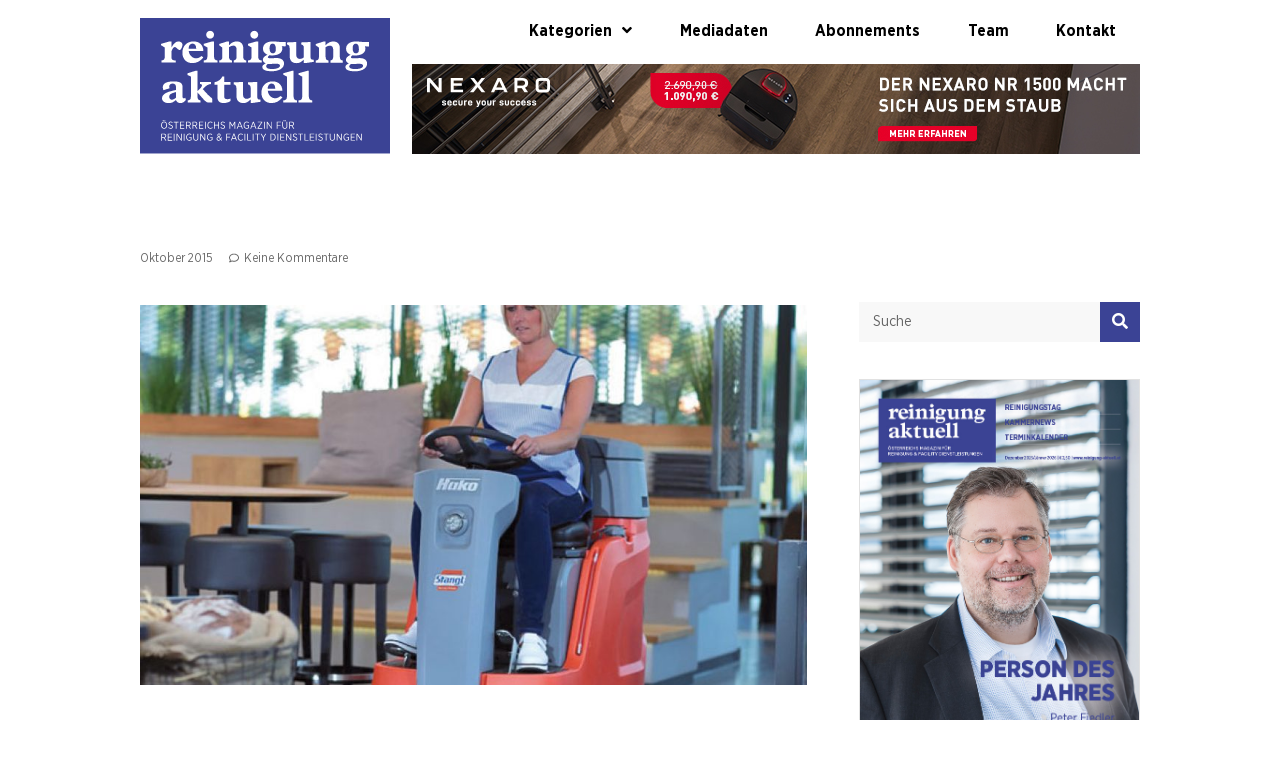

--- FILE ---
content_type: text/html; charset=UTF-8
request_url: https://www.reinigung-aktuell.at/aktuell/neue-kompakt-maschine-bei-stangl/
body_size: 24721
content:
<!doctype html>
<html dir="ltr" lang="de" prefix="og: https://ogp.me/ns#">
<head>
	<meta charset="UTF-8">
	<meta name="viewport" content="width=device-width, initial-scale=1">
	<link rel="profile" href="https://gmpg.org/xfn/11">
	<title>Neue Kompakt-Maschine bei STANGL › Reinigung Aktuell</title>

		<!-- All in One SEO 4.9.2 - aioseo.com -->
	<meta name="description" content="Scrubmaster B75 von Hako in gewohnter Qualität und mit Überraschungen Erstmals wurde die neue Bodenreinigungsmaschine von Hako auf der CMS vorgestellt, Stangl hat die neue Kompakt-Aufsitzmaschine mit einer Arbeitsbreite von 65cm Ende September in sein Produktprogramm aufgenommen. Durch zwei wesentliche Merkmale fällt die neue Scheuersaugmaschine besonders auf: ihre kompakten Abmessungen – mit 76 cm fährt sie" />
	<meta name="robots" content="max-image-preview:large" />
	<meta name="author" content="Redaktion"/>
	<meta name="google-site-verification" content="xUsHbqxu77jyLaou6hCJ4ebVNA0fiYoCt1qkMDnr6jY" />
	<link rel="canonical" href="https://www.reinigung-aktuell.at/aktuell/neue-kompakt-maschine-bei-stangl/" />
	<meta name="generator" content="All in One SEO (AIOSEO) 4.9.2" />
		<meta property="og:locale" content="de_DE" />
		<meta property="og:site_name" content="Reinigung Aktuell › Österreichs Magazin für Reinigung und Facility Dienstleistungen" />
		<meta property="og:type" content="article" />
		<meta property="og:title" content="Neue Kompakt-Maschine bei STANGL › Reinigung Aktuell" />
		<meta property="og:description" content="Scrubmaster B75 von Hako in gewohnter Qualität und mit Überraschungen Erstmals wurde die neue Bodenreinigungsmaschine von Hako auf der CMS vorgestellt, Stangl hat die neue Kompakt-Aufsitzmaschine mit einer Arbeitsbreite von 65cm Ende September in sein Produktprogramm aufgenommen. Durch zwei wesentliche Merkmale fällt die neue Scheuersaugmaschine besonders auf: ihre kompakten Abmessungen – mit 76 cm fährt sie" />
		<meta property="og:url" content="https://www.reinigung-aktuell.at/aktuell/neue-kompakt-maschine-bei-stangl/" />
		<meta property="og:image" content="https://www2.reinigung-aktuell.at/wp-content/uploads/2023/09/facebook.jpg" />
		<meta property="og:image:secure_url" content="https://www2.reinigung-aktuell.at/wp-content/uploads/2023/09/facebook.jpg" />
		<meta property="article:published_time" content="2015-10-09T08:42:26+00:00" />
		<meta property="article:modified_time" content="2015-11-09T08:43:11+00:00" />
		<meta name="twitter:card" content="summary_large_image" />
		<meta name="twitter:title" content="Neue Kompakt-Maschine bei STANGL › Reinigung Aktuell" />
		<meta name="twitter:description" content="Scrubmaster B75 von Hako in gewohnter Qualität und mit Überraschungen Erstmals wurde die neue Bodenreinigungsmaschine von Hako auf der CMS vorgestellt, Stangl hat die neue Kompakt-Aufsitzmaschine mit einer Arbeitsbreite von 65cm Ende September in sein Produktprogramm aufgenommen. Durch zwei wesentliche Merkmale fällt die neue Scheuersaugmaschine besonders auf: ihre kompakten Abmessungen – mit 76 cm fährt sie" />
		<meta name="twitter:image" content="http://www2.reinigung-aktuell.at/wp-content/uploads/reinigung-aktuell_logo.svg" />
		<script type="application/ld+json" class="aioseo-schema">
			{"@context":"https:\/\/schema.org","@graph":[{"@type":"BlogPosting","@id":"https:\/\/www.reinigung-aktuell.at\/aktuell\/neue-kompakt-maschine-bei-stangl\/#blogposting","name":"Neue Kompakt-Maschine bei STANGL \u203a Reinigung Aktuell","headline":"Neue Kompakt-Maschine bei STANGL","author":{"@id":"https:\/\/www.reinigung-aktuell.at\/author\/illy\/#author"},"publisher":{"@id":"https:\/\/www.reinigung-aktuell.at\/#organization"},"image":{"@type":"ImageObject","url":"https:\/\/www.reinigung-aktuell.at\/wp-content\/uploads\/stangl15-650x390.jpg","width":650,"height":757},"datePublished":"2015-10-09T09:42:26+02:00","dateModified":"2015-11-09T09:43:11+01:00","inLanguage":"de-DE-formal","mainEntityOfPage":{"@id":"https:\/\/www.reinigung-aktuell.at\/aktuell\/neue-kompakt-maschine-bei-stangl\/#webpage"},"isPartOf":{"@id":"https:\/\/www.reinigung-aktuell.at\/aktuell\/neue-kompakt-maschine-bei-stangl\/#webpage"},"articleSection":"Aktuell"},{"@type":"BreadcrumbList","@id":"https:\/\/www.reinigung-aktuell.at\/aktuell\/neue-kompakt-maschine-bei-stangl\/#breadcrumblist","itemListElement":[{"@type":"ListItem","@id":"https:\/\/www.reinigung-aktuell.at#listItem","position":1,"name":"Home","item":"https:\/\/www.reinigung-aktuell.at","nextItem":{"@type":"ListItem","@id":"https:\/\/www.reinigung-aktuell.at\/kategorie\/aktuell\/#listItem","name":"Aktuell"}},{"@type":"ListItem","@id":"https:\/\/www.reinigung-aktuell.at\/kategorie\/aktuell\/#listItem","position":2,"name":"Aktuell","item":"https:\/\/www.reinigung-aktuell.at\/kategorie\/aktuell\/","nextItem":{"@type":"ListItem","@id":"https:\/\/www.reinigung-aktuell.at\/aktuell\/neue-kompakt-maschine-bei-stangl\/#listItem","name":"Neue Kompakt-Maschine bei STANGL"},"previousItem":{"@type":"ListItem","@id":"https:\/\/www.reinigung-aktuell.at#listItem","name":"Home"}},{"@type":"ListItem","@id":"https:\/\/www.reinigung-aktuell.at\/aktuell\/neue-kompakt-maschine-bei-stangl\/#listItem","position":3,"name":"Neue Kompakt-Maschine bei STANGL","previousItem":{"@type":"ListItem","@id":"https:\/\/www.reinigung-aktuell.at\/kategorie\/aktuell\/#listItem","name":"Aktuell"}}]},{"@type":"Organization","@id":"https:\/\/www.reinigung-aktuell.at\/#organization","name":"Reinigung Aktuell","description":"\u00d6sterreichs Magazin f\u00fcr Reinigung und Facility Dienstleistungen","url":"https:\/\/www.reinigung-aktuell.at\/","telephone":"+4315339630252","logo":{"@type":"ImageObject","url":"http:\/\/www2.reinigung-aktuell.at\/wp-content\/uploads\/reinigung-aktuell_logo.svg","@id":"https:\/\/www.reinigung-aktuell.at\/aktuell\/neue-kompakt-maschine-bei-stangl\/#organizationLogo"},"image":{"@id":"https:\/\/www.reinigung-aktuell.at\/aktuell\/neue-kompakt-maschine-bei-stangl\/#organizationLogo"}},{"@type":"Person","@id":"https:\/\/www.reinigung-aktuell.at\/author\/illy\/#author","url":"https:\/\/www.reinigung-aktuell.at\/author\/illy\/","name":"Redaktion"},{"@type":"WebPage","@id":"https:\/\/www.reinigung-aktuell.at\/aktuell\/neue-kompakt-maschine-bei-stangl\/#webpage","url":"https:\/\/www.reinigung-aktuell.at\/aktuell\/neue-kompakt-maschine-bei-stangl\/","name":"Neue Kompakt-Maschine bei STANGL \u203a Reinigung Aktuell","description":"Scrubmaster B75 von Hako in gewohnter Qualit\u00e4t und mit \u00dcberraschungen Erstmals wurde die neue Bodenreinigungsmaschine von Hako auf der CMS vorgestellt, Stangl hat die neue Kompakt-Aufsitzmaschine mit einer Arbeitsbreite von 65cm Ende September in sein Produktprogramm aufgenommen. Durch zwei wesentliche Merkmale f\u00e4llt die neue Scheuersaugmaschine besonders auf: ihre kompakten Abmessungen \u2013 mit 76 cm f\u00e4hrt sie","inLanguage":"de-DE-formal","isPartOf":{"@id":"https:\/\/www.reinigung-aktuell.at\/#website"},"breadcrumb":{"@id":"https:\/\/www.reinigung-aktuell.at\/aktuell\/neue-kompakt-maschine-bei-stangl\/#breadcrumblist"},"author":{"@id":"https:\/\/www.reinigung-aktuell.at\/author\/illy\/#author"},"creator":{"@id":"https:\/\/www.reinigung-aktuell.at\/author\/illy\/#author"},"image":{"@type":"ImageObject","url":"https:\/\/www.reinigung-aktuell.at\/wp-content\/uploads\/stangl15-650x390.jpg","@id":"https:\/\/www.reinigung-aktuell.at\/aktuell\/neue-kompakt-maschine-bei-stangl\/#mainImage","width":650,"height":757},"primaryImageOfPage":{"@id":"https:\/\/www.reinigung-aktuell.at\/aktuell\/neue-kompakt-maschine-bei-stangl\/#mainImage"},"datePublished":"2015-10-09T09:42:26+02:00","dateModified":"2015-11-09T09:43:11+01:00"},{"@type":"WebSite","@id":"https:\/\/www.reinigung-aktuell.at\/#website","url":"https:\/\/www.reinigung-aktuell.at\/","name":"Reinigung Aktuell","description":"\u00d6sterreichs Magazin f\u00fcr Reinigung und Facility Dienstleistungen","inLanguage":"de-DE-formal","publisher":{"@id":"https:\/\/www.reinigung-aktuell.at\/#organization"}}]}
		</script>
		<!-- All in One SEO -->

<link rel="alternate" type="application/rss+xml" title="Reinigung Aktuell &raquo; Feed" href="https://www.reinigung-aktuell.at/feed/" />
<link rel="alternate" type="application/rss+xml" title="Reinigung Aktuell &raquo; Kommentar-Feed" href="https://www.reinigung-aktuell.at/comments/feed/" />
<link rel="alternate" type="application/rss+xml" title="Reinigung Aktuell &raquo; Neue Kompakt-Maschine bei STANGL-Kommentar-Feed" href="https://www.reinigung-aktuell.at/aktuell/neue-kompakt-maschine-bei-stangl/feed/" />
<script>
window._wpemojiSettings = {"baseUrl":"https:\/\/s.w.org\/images\/core\/emoji\/14.0.0\/72x72\/","ext":".png","svgUrl":"https:\/\/s.w.org\/images\/core\/emoji\/14.0.0\/svg\/","svgExt":".svg","source":{"concatemoji":"https:\/\/www.reinigung-aktuell.at\/wp-includes\/js\/wp-emoji-release.min.js?ver=6.4.7"}};
/*! This file is auto-generated */
!function(i,n){var o,s,e;function c(e){try{var t={supportTests:e,timestamp:(new Date).valueOf()};sessionStorage.setItem(o,JSON.stringify(t))}catch(e){}}function p(e,t,n){e.clearRect(0,0,e.canvas.width,e.canvas.height),e.fillText(t,0,0);var t=new Uint32Array(e.getImageData(0,0,e.canvas.width,e.canvas.height).data),r=(e.clearRect(0,0,e.canvas.width,e.canvas.height),e.fillText(n,0,0),new Uint32Array(e.getImageData(0,0,e.canvas.width,e.canvas.height).data));return t.every(function(e,t){return e===r[t]})}function u(e,t,n){switch(t){case"flag":return n(e,"\ud83c\udff3\ufe0f\u200d\u26a7\ufe0f","\ud83c\udff3\ufe0f\u200b\u26a7\ufe0f")?!1:!n(e,"\ud83c\uddfa\ud83c\uddf3","\ud83c\uddfa\u200b\ud83c\uddf3")&&!n(e,"\ud83c\udff4\udb40\udc67\udb40\udc62\udb40\udc65\udb40\udc6e\udb40\udc67\udb40\udc7f","\ud83c\udff4\u200b\udb40\udc67\u200b\udb40\udc62\u200b\udb40\udc65\u200b\udb40\udc6e\u200b\udb40\udc67\u200b\udb40\udc7f");case"emoji":return!n(e,"\ud83e\udef1\ud83c\udffb\u200d\ud83e\udef2\ud83c\udfff","\ud83e\udef1\ud83c\udffb\u200b\ud83e\udef2\ud83c\udfff")}return!1}function f(e,t,n){var r="undefined"!=typeof WorkerGlobalScope&&self instanceof WorkerGlobalScope?new OffscreenCanvas(300,150):i.createElement("canvas"),a=r.getContext("2d",{willReadFrequently:!0}),o=(a.textBaseline="top",a.font="600 32px Arial",{});return e.forEach(function(e){o[e]=t(a,e,n)}),o}function t(e){var t=i.createElement("script");t.src=e,t.defer=!0,i.head.appendChild(t)}"undefined"!=typeof Promise&&(o="wpEmojiSettingsSupports",s=["flag","emoji"],n.supports={everything:!0,everythingExceptFlag:!0},e=new Promise(function(e){i.addEventListener("DOMContentLoaded",e,{once:!0})}),new Promise(function(t){var n=function(){try{var e=JSON.parse(sessionStorage.getItem(o));if("object"==typeof e&&"number"==typeof e.timestamp&&(new Date).valueOf()<e.timestamp+604800&&"object"==typeof e.supportTests)return e.supportTests}catch(e){}return null}();if(!n){if("undefined"!=typeof Worker&&"undefined"!=typeof OffscreenCanvas&&"undefined"!=typeof URL&&URL.createObjectURL&&"undefined"!=typeof Blob)try{var e="postMessage("+f.toString()+"("+[JSON.stringify(s),u.toString(),p.toString()].join(",")+"));",r=new Blob([e],{type:"text/javascript"}),a=new Worker(URL.createObjectURL(r),{name:"wpTestEmojiSupports"});return void(a.onmessage=function(e){c(n=e.data),a.terminate(),t(n)})}catch(e){}c(n=f(s,u,p))}t(n)}).then(function(e){for(var t in e)n.supports[t]=e[t],n.supports.everything=n.supports.everything&&n.supports[t],"flag"!==t&&(n.supports.everythingExceptFlag=n.supports.everythingExceptFlag&&n.supports[t]);n.supports.everythingExceptFlag=n.supports.everythingExceptFlag&&!n.supports.flag,n.DOMReady=!1,n.readyCallback=function(){n.DOMReady=!0}}).then(function(){return e}).then(function(){var e;n.supports.everything||(n.readyCallback(),(e=n.source||{}).concatemoji?t(e.concatemoji):e.wpemoji&&e.twemoji&&(t(e.twemoji),t(e.wpemoji)))}))}((window,document),window._wpemojiSettings);
</script>
<link rel="stylesheet" type="text/css" href="https://use.typekit.net/dru7rkc.css"><style id='wp-emoji-styles-inline-css'>

	img.wp-smiley, img.emoji {
		display: inline !important;
		border: none !important;
		box-shadow: none !important;
		height: 1em !important;
		width: 1em !important;
		margin: 0 0.07em !important;
		vertical-align: -0.1em !important;
		background: none !important;
		padding: 0 !important;
	}
</style>
<link rel='stylesheet' id='wp-block-library-css' href='https://www.reinigung-aktuell.at/wp-includes/css/dist/block-library/style.min.css?ver=6.4.7' media='all' />
<link rel='stylesheet' id='aioseo/css/src/vue/standalone/blocks/table-of-contents/global.scss-css' href='https://www.reinigung-aktuell.at/wp-content/plugins/all-in-one-seo-pack/dist/Lite/assets/css/table-of-contents/global.e90f6d47.css?ver=4.9.2' media='all' />
<style id='global-styles-inline-css'>
body{--wp--preset--color--black: #000000;--wp--preset--color--cyan-bluish-gray: #abb8c3;--wp--preset--color--white: #ffffff;--wp--preset--color--pale-pink: #f78da7;--wp--preset--color--vivid-red: #cf2e2e;--wp--preset--color--luminous-vivid-orange: #ff6900;--wp--preset--color--luminous-vivid-amber: #fcb900;--wp--preset--color--light-green-cyan: #7bdcb5;--wp--preset--color--vivid-green-cyan: #00d084;--wp--preset--color--pale-cyan-blue: #8ed1fc;--wp--preset--color--vivid-cyan-blue: #0693e3;--wp--preset--color--vivid-purple: #9b51e0;--wp--preset--gradient--vivid-cyan-blue-to-vivid-purple: linear-gradient(135deg,rgba(6,147,227,1) 0%,rgb(155,81,224) 100%);--wp--preset--gradient--light-green-cyan-to-vivid-green-cyan: linear-gradient(135deg,rgb(122,220,180) 0%,rgb(0,208,130) 100%);--wp--preset--gradient--luminous-vivid-amber-to-luminous-vivid-orange: linear-gradient(135deg,rgba(252,185,0,1) 0%,rgba(255,105,0,1) 100%);--wp--preset--gradient--luminous-vivid-orange-to-vivid-red: linear-gradient(135deg,rgba(255,105,0,1) 0%,rgb(207,46,46) 100%);--wp--preset--gradient--very-light-gray-to-cyan-bluish-gray: linear-gradient(135deg,rgb(238,238,238) 0%,rgb(169,184,195) 100%);--wp--preset--gradient--cool-to-warm-spectrum: linear-gradient(135deg,rgb(74,234,220) 0%,rgb(151,120,209) 20%,rgb(207,42,186) 40%,rgb(238,44,130) 60%,rgb(251,105,98) 80%,rgb(254,248,76) 100%);--wp--preset--gradient--blush-light-purple: linear-gradient(135deg,rgb(255,206,236) 0%,rgb(152,150,240) 100%);--wp--preset--gradient--blush-bordeaux: linear-gradient(135deg,rgb(254,205,165) 0%,rgb(254,45,45) 50%,rgb(107,0,62) 100%);--wp--preset--gradient--luminous-dusk: linear-gradient(135deg,rgb(255,203,112) 0%,rgb(199,81,192) 50%,rgb(65,88,208) 100%);--wp--preset--gradient--pale-ocean: linear-gradient(135deg,rgb(255,245,203) 0%,rgb(182,227,212) 50%,rgb(51,167,181) 100%);--wp--preset--gradient--electric-grass: linear-gradient(135deg,rgb(202,248,128) 0%,rgb(113,206,126) 100%);--wp--preset--gradient--midnight: linear-gradient(135deg,rgb(2,3,129) 0%,rgb(40,116,252) 100%);--wp--preset--font-size--small: 13px;--wp--preset--font-size--medium: 20px;--wp--preset--font-size--large: 36px;--wp--preset--font-size--x-large: 42px;--wp--preset--spacing--20: 0.44rem;--wp--preset--spacing--30: 0.67rem;--wp--preset--spacing--40: 1rem;--wp--preset--spacing--50: 1.5rem;--wp--preset--spacing--60: 2.25rem;--wp--preset--spacing--70: 3.38rem;--wp--preset--spacing--80: 5.06rem;--wp--preset--shadow--natural: 6px 6px 9px rgba(0, 0, 0, 0.2);--wp--preset--shadow--deep: 12px 12px 50px rgba(0, 0, 0, 0.4);--wp--preset--shadow--sharp: 6px 6px 0px rgba(0, 0, 0, 0.2);--wp--preset--shadow--outlined: 6px 6px 0px -3px rgba(255, 255, 255, 1), 6px 6px rgba(0, 0, 0, 1);--wp--preset--shadow--crisp: 6px 6px 0px rgba(0, 0, 0, 1);}body { margin: 0;--wp--style--global--content-size: 800px;--wp--style--global--wide-size: 1200px; }.wp-site-blocks > .alignleft { float: left; margin-right: 2em; }.wp-site-blocks > .alignright { float: right; margin-left: 2em; }.wp-site-blocks > .aligncenter { justify-content: center; margin-left: auto; margin-right: auto; }:where(.wp-site-blocks) > * { margin-block-start: 24px; margin-block-end: 0; }:where(.wp-site-blocks) > :first-child:first-child { margin-block-start: 0; }:where(.wp-site-blocks) > :last-child:last-child { margin-block-end: 0; }body { --wp--style--block-gap: 24px; }:where(body .is-layout-flow)  > :first-child:first-child{margin-block-start: 0;}:where(body .is-layout-flow)  > :last-child:last-child{margin-block-end: 0;}:where(body .is-layout-flow)  > *{margin-block-start: 24px;margin-block-end: 0;}:where(body .is-layout-constrained)  > :first-child:first-child{margin-block-start: 0;}:where(body .is-layout-constrained)  > :last-child:last-child{margin-block-end: 0;}:where(body .is-layout-constrained)  > *{margin-block-start: 24px;margin-block-end: 0;}:where(body .is-layout-flex) {gap: 24px;}:where(body .is-layout-grid) {gap: 24px;}body .is-layout-flow > .alignleft{float: left;margin-inline-start: 0;margin-inline-end: 2em;}body .is-layout-flow > .alignright{float: right;margin-inline-start: 2em;margin-inline-end: 0;}body .is-layout-flow > .aligncenter{margin-left: auto !important;margin-right: auto !important;}body .is-layout-constrained > .alignleft{float: left;margin-inline-start: 0;margin-inline-end: 2em;}body .is-layout-constrained > .alignright{float: right;margin-inline-start: 2em;margin-inline-end: 0;}body .is-layout-constrained > .aligncenter{margin-left: auto !important;margin-right: auto !important;}body .is-layout-constrained > :where(:not(.alignleft):not(.alignright):not(.alignfull)){max-width: var(--wp--style--global--content-size);margin-left: auto !important;margin-right: auto !important;}body .is-layout-constrained > .alignwide{max-width: var(--wp--style--global--wide-size);}body .is-layout-flex{display: flex;}body .is-layout-flex{flex-wrap: wrap;align-items: center;}body .is-layout-flex > *{margin: 0;}body .is-layout-grid{display: grid;}body .is-layout-grid > *{margin: 0;}body{padding-top: 0px;padding-right: 0px;padding-bottom: 0px;padding-left: 0px;}a:where(:not(.wp-element-button)){text-decoration: underline;}.wp-element-button, .wp-block-button__link{background-color: #32373c;border-width: 0;color: #fff;font-family: inherit;font-size: inherit;line-height: inherit;padding: calc(0.667em + 2px) calc(1.333em + 2px);text-decoration: none;}.has-black-color{color: var(--wp--preset--color--black) !important;}.has-cyan-bluish-gray-color{color: var(--wp--preset--color--cyan-bluish-gray) !important;}.has-white-color{color: var(--wp--preset--color--white) !important;}.has-pale-pink-color{color: var(--wp--preset--color--pale-pink) !important;}.has-vivid-red-color{color: var(--wp--preset--color--vivid-red) !important;}.has-luminous-vivid-orange-color{color: var(--wp--preset--color--luminous-vivid-orange) !important;}.has-luminous-vivid-amber-color{color: var(--wp--preset--color--luminous-vivid-amber) !important;}.has-light-green-cyan-color{color: var(--wp--preset--color--light-green-cyan) !important;}.has-vivid-green-cyan-color{color: var(--wp--preset--color--vivid-green-cyan) !important;}.has-pale-cyan-blue-color{color: var(--wp--preset--color--pale-cyan-blue) !important;}.has-vivid-cyan-blue-color{color: var(--wp--preset--color--vivid-cyan-blue) !important;}.has-vivid-purple-color{color: var(--wp--preset--color--vivid-purple) !important;}.has-black-background-color{background-color: var(--wp--preset--color--black) !important;}.has-cyan-bluish-gray-background-color{background-color: var(--wp--preset--color--cyan-bluish-gray) !important;}.has-white-background-color{background-color: var(--wp--preset--color--white) !important;}.has-pale-pink-background-color{background-color: var(--wp--preset--color--pale-pink) !important;}.has-vivid-red-background-color{background-color: var(--wp--preset--color--vivid-red) !important;}.has-luminous-vivid-orange-background-color{background-color: var(--wp--preset--color--luminous-vivid-orange) !important;}.has-luminous-vivid-amber-background-color{background-color: var(--wp--preset--color--luminous-vivid-amber) !important;}.has-light-green-cyan-background-color{background-color: var(--wp--preset--color--light-green-cyan) !important;}.has-vivid-green-cyan-background-color{background-color: var(--wp--preset--color--vivid-green-cyan) !important;}.has-pale-cyan-blue-background-color{background-color: var(--wp--preset--color--pale-cyan-blue) !important;}.has-vivid-cyan-blue-background-color{background-color: var(--wp--preset--color--vivid-cyan-blue) !important;}.has-vivid-purple-background-color{background-color: var(--wp--preset--color--vivid-purple) !important;}.has-black-border-color{border-color: var(--wp--preset--color--black) !important;}.has-cyan-bluish-gray-border-color{border-color: var(--wp--preset--color--cyan-bluish-gray) !important;}.has-white-border-color{border-color: var(--wp--preset--color--white) !important;}.has-pale-pink-border-color{border-color: var(--wp--preset--color--pale-pink) !important;}.has-vivid-red-border-color{border-color: var(--wp--preset--color--vivid-red) !important;}.has-luminous-vivid-orange-border-color{border-color: var(--wp--preset--color--luminous-vivid-orange) !important;}.has-luminous-vivid-amber-border-color{border-color: var(--wp--preset--color--luminous-vivid-amber) !important;}.has-light-green-cyan-border-color{border-color: var(--wp--preset--color--light-green-cyan) !important;}.has-vivid-green-cyan-border-color{border-color: var(--wp--preset--color--vivid-green-cyan) !important;}.has-pale-cyan-blue-border-color{border-color: var(--wp--preset--color--pale-cyan-blue) !important;}.has-vivid-cyan-blue-border-color{border-color: var(--wp--preset--color--vivid-cyan-blue) !important;}.has-vivid-purple-border-color{border-color: var(--wp--preset--color--vivid-purple) !important;}.has-vivid-cyan-blue-to-vivid-purple-gradient-background{background: var(--wp--preset--gradient--vivid-cyan-blue-to-vivid-purple) !important;}.has-light-green-cyan-to-vivid-green-cyan-gradient-background{background: var(--wp--preset--gradient--light-green-cyan-to-vivid-green-cyan) !important;}.has-luminous-vivid-amber-to-luminous-vivid-orange-gradient-background{background: var(--wp--preset--gradient--luminous-vivid-amber-to-luminous-vivid-orange) !important;}.has-luminous-vivid-orange-to-vivid-red-gradient-background{background: var(--wp--preset--gradient--luminous-vivid-orange-to-vivid-red) !important;}.has-very-light-gray-to-cyan-bluish-gray-gradient-background{background: var(--wp--preset--gradient--very-light-gray-to-cyan-bluish-gray) !important;}.has-cool-to-warm-spectrum-gradient-background{background: var(--wp--preset--gradient--cool-to-warm-spectrum) !important;}.has-blush-light-purple-gradient-background{background: var(--wp--preset--gradient--blush-light-purple) !important;}.has-blush-bordeaux-gradient-background{background: var(--wp--preset--gradient--blush-bordeaux) !important;}.has-luminous-dusk-gradient-background{background: var(--wp--preset--gradient--luminous-dusk) !important;}.has-pale-ocean-gradient-background{background: var(--wp--preset--gradient--pale-ocean) !important;}.has-electric-grass-gradient-background{background: var(--wp--preset--gradient--electric-grass) !important;}.has-midnight-gradient-background{background: var(--wp--preset--gradient--midnight) !important;}.has-small-font-size{font-size: var(--wp--preset--font-size--small) !important;}.has-medium-font-size{font-size: var(--wp--preset--font-size--medium) !important;}.has-large-font-size{font-size: var(--wp--preset--font-size--large) !important;}.has-x-large-font-size{font-size: var(--wp--preset--font-size--x-large) !important;}
.wp-block-navigation a:where(:not(.wp-element-button)){color: inherit;}
.wp-block-pullquote{font-size: 1.5em;line-height: 1.6;}
</style>
<link rel='stylesheet' id='ditty-news-ticker-font-css' href='https://www.reinigung-aktuell.at/wp-content/plugins/ditty-news-ticker/legacy/inc/static/libs/fontastic/styles.css?ver=3.1.60' media='all' />
<link rel='stylesheet' id='ditty-news-ticker-css' href='https://www.reinigung-aktuell.at/wp-content/plugins/ditty-news-ticker/legacy/inc/static/css/style.css?ver=3.1.60' media='all' />
<link rel='stylesheet' id='ditty-displays-css' href='https://www.reinigung-aktuell.at/wp-content/plugins/ditty-news-ticker/assets/build/dittyDisplays.css?ver=3.1.60' media='all' />
<link rel='stylesheet' id='hello-elementor-css' href='https://www.reinigung-aktuell.at/wp-content/themes/hello-elementor/assets/css/reset.css?ver=3.4.4' media='all' />
<link rel='stylesheet' id='hello-elementor-theme-style-css' href='https://www.reinigung-aktuell.at/wp-content/themes/hello-elementor/assets/css/theme.css?ver=3.4.4' media='all' />
<link rel='stylesheet' id='hello-elementor-header-footer-css' href='https://www.reinigung-aktuell.at/wp-content/themes/hello-elementor/assets/css/header-footer.css?ver=3.4.4' media='all' />
<link rel='stylesheet' id='elementor-frontend-css' href='https://www.reinigung-aktuell.at/wp-content/uploads/elementor/css/custom-frontend-lite.min.css?ver=1713364999' media='all' />
<link rel='stylesheet' id='elementor-post-11010-css' href='https://www.reinigung-aktuell.at/wp-content/uploads/elementor/css/post-11010.css?ver=1713364999' media='all' />
<link rel='stylesheet' id='elementor-icons-css' href='https://www.reinigung-aktuell.at/wp-content/plugins/elementor/assets/lib/eicons/css/elementor-icons.min.css?ver=5.29.0' media='all' />
<link rel='stylesheet' id='swiper-css' href='https://www.reinigung-aktuell.at/wp-content/plugins/elementor/assets/lib/swiper/v8/css/swiper.min.css?ver=8.4.5' media='all' />
<link rel='stylesheet' id='elementor-pro-css' href='https://www.reinigung-aktuell.at/wp-content/uploads/elementor/css/custom-pro-frontend-lite.min.css?ver=1713364999' media='all' />
<link rel='stylesheet' id='elementor-global-css' href='https://www.reinigung-aktuell.at/wp-content/uploads/elementor/css/global.css?ver=1713365000' media='all' />
<link rel='stylesheet' id='elementor-post-11140-css' href='https://www.reinigung-aktuell.at/wp-content/uploads/elementor/css/post-11140.css?ver=1759317503' media='all' />
<link rel='stylesheet' id='elementor-post-11144-css' href='https://www.reinigung-aktuell.at/wp-content/uploads/elementor/css/post-11144.css?ver=1713365000' media='all' />
<link rel='stylesheet' id='elementor-post-11060-css' href='https://www.reinigung-aktuell.at/wp-content/uploads/elementor/css/post-11060.css?ver=1713365000' media='all' />
<link rel='stylesheet' id='elementor-post-12146-css' href='https://www.reinigung-aktuell.at/wp-content/uploads/elementor/css/post-12146.css?ver=1713365000' media='all' />
<link rel='stylesheet' id='hello-elementor-child-style-css' href='https://www.reinigung-aktuell.at/wp-content/themes/hello-theme-child-master/style.css?ver=2.0.0' media='all' />
<link rel='stylesheet' id='elementor-icons-shared-0-css' href='https://www.reinigung-aktuell.at/wp-content/plugins/elementor/assets/lib/font-awesome/css/fontawesome.min.css?ver=5.15.3' media='all' />
<link rel='stylesheet' id='elementor-icons-fa-solid-css' href='https://www.reinigung-aktuell.at/wp-content/plugins/elementor/assets/lib/font-awesome/css/solid.min.css?ver=5.15.3' media='all' />
<script src="https://www.reinigung-aktuell.at/wp-includes/js/jquery/jquery.min.js?ver=3.7.1" id="jquery-core-js"></script>
<script src="https://www.reinigung-aktuell.at/wp-includes/js/jquery/jquery-migrate.min.js?ver=3.4.1" id="jquery-migrate-js"></script>
<link rel="https://api.w.org/" href="https://www.reinigung-aktuell.at/wp-json/" /><link rel="alternate" type="application/json" href="https://www.reinigung-aktuell.at/wp-json/wp/v2/posts/4621" /><link rel="EditURI" type="application/rsd+xml" title="RSD" href="https://www.reinigung-aktuell.at/xmlrpc.php?rsd" />
<meta name="generator" content="WordPress 6.4.7" />
<link rel='shortlink' href='https://www.reinigung-aktuell.at/?p=4621' />
<link rel="alternate" type="application/json+oembed" href="https://www.reinigung-aktuell.at/wp-json/oembed/1.0/embed?url=https%3A%2F%2Fwww.reinigung-aktuell.at%2Faktuell%2Fneue-kompakt-maschine-bei-stangl%2F" />
<link rel="alternate" type="text/xml+oembed" href="https://www.reinigung-aktuell.at/wp-json/oembed/1.0/embed?url=https%3A%2F%2Fwww.reinigung-aktuell.at%2Faktuell%2Fneue-kompakt-maschine-bei-stangl%2F&#038;format=xml" />

<!-- This site is using AdRotate v5.17.1 to display their advertisements - https://ajdg.solutions/ -->
<!-- AdRotate CSS -->
<style type="text/css" media="screen">
	.g { margin:0px; padding:0px; overflow:hidden; line-height:1; zoom:1; }
	.g img { height:auto; }
	.g-col { position:relative; float:left; }
	.g-col:first-child { margin-left: 0; }
	.g-col:last-child { margin-right: 0; }
	@media only screen and (max-width: 480px) {
		.g-col, .g-dyn, .g-single { width:100%; margin-left:0; margin-right:0; }
	}
</style>
<!-- /AdRotate CSS -->

<link rel="icon" href="https://www.reinigung-aktuell.at/wp-content/uploads/2023/09/cropped-favicon-32x32.jpg" sizes="32x32" />
<link rel="icon" href="https://www.reinigung-aktuell.at/wp-content/uploads/2023/09/cropped-favicon-192x192.jpg" sizes="192x192" />
<link rel="apple-touch-icon" href="https://www.reinigung-aktuell.at/wp-content/uploads/2023/09/cropped-favicon-180x180.jpg" />
<meta name="msapplication-TileImage" content="https://www.reinigung-aktuell.at/wp-content/uploads/2023/09/cropped-favicon-270x270.jpg" />
		<style id="wp-custom-css">
			.wp-block-quote p {font-family: "Gothic", sans Serif !important;
  font-size: 1.2em;
  font-weight: 600;
}

.wp-block-quote {
  padding: 1em 0 1em 0;
  margin: 2em 0em 3em 0;
  border-top: 1px solid #e1e1e1;
  border-bottom: 1px solid #e1e1e1;
}
h6 {
  font-size: 0.9em;
  margin-bottom: 0em;
  margin-top: 1em;
}

h4, h5 {
  margin-top: 1em;
}

.elementor hr {
    margin-top: 1em;
    margin-right: 0px;
    margin-bottom: 1em;
    margin-left: 0px;
  background-color: transparent !important;
  border-top: 1px solid #e1e1e1;
  color: transparent !important;
	  border-bottom: 0px;
}

p {
padding: 0.5em 0;
}

figure.alignleft, .wp-caption.alignleft, .wp-block-image .alignleft {
  margin: 1em 2em 2em 0;
}

figure.alignright {
  margin-top: 1em !important;
}

.wp-caption.alignright {
  margin: 1em 0em 2em 2em;
}

figcaption {
  font-size: 0.8em !important;
  color: #000 !important;
  line-height: 1.4 !important;
  font-style: normal;
  font-weight: 600 !important;
  font-family: "Gothic", sans serif;
  padding-top: 0.5em !important;
}

.elementor-widget-image .widget-image-caption { padding-top: 1em !important;}

:where(figure) {
  margin: 2em 0 2em;
}

.ditty__contents {
  font-family: "Gothic", sans serif;
	font-size: 15px;
font-weight: 500;
}

input[type=date], input[type=email], input[type=number], input[type=password], input[type=search], input[type=tel], input[type=text], input[type=url], select, textarea {
border-radius: 0px;
}

.elementor-heading-title a:hover {color: #3B4395 !important;}

.excerpt p { font-family: "Gothic", sans serif !important;
line-height: 1.4em !important;
	font-size: 0.9em !important;
font-weight:300 !important;}

.excerpt a:hover, .excerpt a, .excerpt p, .excerpt p > a, .excerpt p a, .excerpt .elementor-heading-title a {color: #000000 !important;
}

.elementor-search-form--focus, *:focus { 
  outline: 0 !important;
  box-shadow:0 !important;
	border: 0 !important;
}

ul#recentcomments {padding: 0px;}

li.recentcomments {font-size:0.9em;
margin-bottom: 0.5em;}

li.recentcomments::marker {display:none !important;
font-size: 0px !important;}

.elementor-widget-wp-widget-recent-comments h5 {font-family: "plantin", Serif;
font-weight: 700;
text-transform:lowercase;
font-size:1.5em;}

.elementor-widget-wp-widget-recent-comments {font-size:0.9em;}

.downloadbutton, .downloadbutton .elementor-button {width: 100% !important;}

.downloadbutton .elementor-button-text {
  flex-grow: 1;
  order: 10;
  display: inline-block;
  text-align: left;
}

.single-post p {font-family: "Minion-3", serif;
-moz-hyphens: auto;
 -ms-hyphens: auto;
 -o-hyphens: auto;
 -webkit-hyphens: auto;
 hyphens: auto;}

.elementor-location-footer p {font-family: "Gothic", sans-serif;}

.single-post p a, #commentform p, #commentform label {font-family: "Gothic", sans-serif;}

#commentform p, #commentform label {font-size: 0.9em;}

#commentform label {
  display: flex;}

#commentform [type="checkbox"], #commentform [type="radio"] {
  float: left;
  margin-right: 0.5em;
}

h3 {
  margin-block-start: 2rem;
}

#comments .comment .comment-body, #comments .pingback .comment-body {
  padding-inline-start: 0;
}

h2.elementor-icon-box-title {
  margin-top: 0 !important;
  line-height: 0.9em;
}

.elementor-icon-box-content h3 {margin-block-start: 0;
margin-block-end: 0;}

#comments .comment-list {
  margin-bottom: 3em;
}

ol, ul {
  padding-left: 16px;
}

.elementor-tab-title.elementor-active, .elementor-tab-title.elementor-active a {
  border: 1px solid #e1e1e1 !important;
  border-bottom: 0 !important;
}

table h3 {
	margin-block-start: 0rem;
	margin-block-end: 0rem;}

.elementor-widget-image .widget-image-caption {
  font-size: 0.8em;
}
table td, table th, .elementor-tab-content p, .elementor-tab-content li {
  font-size: 0.9em;
}

.elementor-nav-menu--main .elementor-item.elementor-item-active {
  font-weight: 600 !important;
}

@media only screen and (max-width: 767px) {
.excerpt p {
  font-weight: 400 !important;
}}

/* Slide In From The Top Option */

.header-2 {
 transform: translatey(-300px);
 -moz-transition: all .6s ease!important;
 -webkit-transition: all .6s ease!important;
 transition: all .6s ease!important;
}

.elementor-sticky--effects.header-2 {
 height: auto!important;
 transform: translatey(0px);
}

.elementor-sticky--effects.header-1, .elementor-sticky--effects.mobilheader-1 {
 display: none!important;
}

/* End Of Slide In From The Top Option */


.elementor-pagination {
  text-align: center;
  margin-top: 2em;
}		</style>
		</head>
<body class="post-template-default single single-post postid-4621 single-format-standard wp-custom-logo wp-embed-responsive hello-elementor-default elementor-default elementor-kit-11010 elementor-page-11060">


<a class="skip-link screen-reader-text" href="#content">Zum Inhalt springen</a>

		<div data-elementor-type="header" data-elementor-id="11140" class="elementor elementor-11140 elementor-location-header" data-elementor-post-type="elementor_library">
					<div class="elementor-section-wrap">
								<section class="elementor-section elementor-top-section elementor-element elementor-element-b09a5b6 header-1 elementor-hidden-tablet elementor-hidden-mobile elementor-section-boxed elementor-section-height-default elementor-section-height-default" data-id="b09a5b6" data-element_type="section">
						<div class="elementor-container elementor-column-gap-default">
					<div class="elementor-column elementor-col-50 elementor-top-column elementor-element elementor-element-d1fd51a" data-id="d1fd51a" data-element_type="column">
			<div class="elementor-widget-wrap elementor-element-populated">
						<div class="elementor-element elementor-element-a06a7fb elementor-widget elementor-widget-theme-site-logo elementor-widget-image" data-id="a06a7fb" data-element_type="widget" data-widget_type="theme-site-logo.default">
				<div class="elementor-widget-container">
			<style>/*! elementor - v3.21.0 - 15-04-2024 */
.elementor-widget-image{text-align:center}.elementor-widget-image a{display:inline-block}.elementor-widget-image a img[src$=".svg"]{width:48px}.elementor-widget-image img{vertical-align:middle;display:inline-block}</style>					<div class="elementor-image">
								<a href="https://www.reinigung-aktuell.at">
			<img width="88" height="48" src="https://www.reinigung-aktuell.at/wp-content/uploads/reinigung-aktuell_logo.svg" class="attachment-full size-full wp-image-11013" alt="" />				</a>
										</div>
						</div>
				</div>
					</div>
		</div>
				<div class="elementor-column elementor-col-50 elementor-top-column elementor-element elementor-element-4fd0e02" data-id="4fd0e02" data-element_type="column">
			<div class="elementor-widget-wrap elementor-element-populated">
						<div class="elementor-element elementor-element-c4bc54e elementor-nav-menu__align-right elementor-nav-menu--dropdown-none elementor-widget elementor-widget-nav-menu" data-id="c4bc54e" data-element_type="widget" data-settings="{&quot;submenu_icon&quot;:{&quot;value&quot;:&quot;&lt;i class=\&quot;fas fa-angle-down\&quot;&gt;&lt;\/i&gt;&quot;,&quot;library&quot;:&quot;fa-solid&quot;},&quot;layout&quot;:&quot;horizontal&quot;}" data-widget_type="nav-menu.default">
				<div class="elementor-widget-container">
			<link rel="stylesheet" href="https://www.reinigung-aktuell.at/wp-content/uploads/elementor/css/custom-pro-widget-nav-menu.min.css?ver=1713365000">			<nav class="elementor-nav-menu--main elementor-nav-menu__container elementor-nav-menu--layout-horizontal e--pointer-none">
				<ul id="menu-1-c4bc54e" class="elementor-nav-menu"><li class="menu-item menu-item-type-post_type menu-item-object-page menu-item-home menu-item-has-children menu-item-12119"><a href="https://www.reinigung-aktuell.at/" class="elementor-item">Kategorien</a>
<ul class="sub-menu elementor-nav-menu--dropdown">
	<li class="menu-item menu-item-type-taxonomy menu-item-object-category menu-item-621"><a href="https://www.reinigung-aktuell.at/kategorie/thema/" class="elementor-sub-item">Thema</a></li>
	<li class="menu-item menu-item-type-taxonomy menu-item-object-category menu-item-620"><a href="https://www.reinigung-aktuell.at/kategorie/fallstudie/" class="elementor-sub-item">Fallstudie</a></li>
	<li class="menu-item menu-item-type-taxonomy menu-item-object-category menu-item-12117"><a href="https://www.reinigung-aktuell.at/kategorie/interview/" class="elementor-sub-item">Interview</a></li>
	<li class="menu-item menu-item-type-taxonomy menu-item-object-category current-post-ancestor current-menu-parent current-post-parent menu-item-619"><a href="https://www.reinigung-aktuell.at/kategorie/aktuell/" class="elementor-sub-item">Aktuell</a></li>
	<li class="menu-item menu-item-type-taxonomy menu-item-object-category menu-item-623"><a href="https://www.reinigung-aktuell.at/kategorie/schlusspunkt/" class="elementor-sub-item">Schlusspunkt.</a></li>
	<li class="menu-item menu-item-type-taxonomy menu-item-object-category menu-item-976"><a href="https://www.reinigung-aktuell.at/kategorie/kammernews/" class="elementor-sub-item">Kammernews</a></li>
</ul>
</li>
<li class="menu-item menu-item-type-post_type menu-item-object-page menu-item-12118"><a href="https://www.reinigung-aktuell.at/mediadaten/" class="elementor-item">Mediadaten</a></li>
<li class="menu-item menu-item-type-post_type menu-item-object-page menu-item-442"><a href="https://www.reinigung-aktuell.at/abonnements/" class="elementor-item">Abonnements</a></li>
<li class="menu-item menu-item-type-post_type menu-item-object-page menu-item-653"><a href="https://www.reinigung-aktuell.at/team/" class="elementor-item">Team</a></li>
<li class="menu-item menu-item-type-post_type menu-item-object-page menu-item-436"><a href="https://www.reinigung-aktuell.at/kontakt/" class="elementor-item">Kontakt</a></li>
</ul>			</nav>
						<nav class="elementor-nav-menu--dropdown elementor-nav-menu__container" aria-hidden="true">
				<ul id="menu-2-c4bc54e" class="elementor-nav-menu"><li class="menu-item menu-item-type-post_type menu-item-object-page menu-item-home menu-item-has-children menu-item-12119"><a href="https://www.reinigung-aktuell.at/" class="elementor-item" tabindex="-1">Kategorien</a>
<ul class="sub-menu elementor-nav-menu--dropdown">
	<li class="menu-item menu-item-type-taxonomy menu-item-object-category menu-item-621"><a href="https://www.reinigung-aktuell.at/kategorie/thema/" class="elementor-sub-item" tabindex="-1">Thema</a></li>
	<li class="menu-item menu-item-type-taxonomy menu-item-object-category menu-item-620"><a href="https://www.reinigung-aktuell.at/kategorie/fallstudie/" class="elementor-sub-item" tabindex="-1">Fallstudie</a></li>
	<li class="menu-item menu-item-type-taxonomy menu-item-object-category menu-item-12117"><a href="https://www.reinigung-aktuell.at/kategorie/interview/" class="elementor-sub-item" tabindex="-1">Interview</a></li>
	<li class="menu-item menu-item-type-taxonomy menu-item-object-category current-post-ancestor current-menu-parent current-post-parent menu-item-619"><a href="https://www.reinigung-aktuell.at/kategorie/aktuell/" class="elementor-sub-item" tabindex="-1">Aktuell</a></li>
	<li class="menu-item menu-item-type-taxonomy menu-item-object-category menu-item-623"><a href="https://www.reinigung-aktuell.at/kategorie/schlusspunkt/" class="elementor-sub-item" tabindex="-1">Schlusspunkt.</a></li>
	<li class="menu-item menu-item-type-taxonomy menu-item-object-category menu-item-976"><a href="https://www.reinigung-aktuell.at/kategorie/kammernews/" class="elementor-sub-item" tabindex="-1">Kammernews</a></li>
</ul>
</li>
<li class="menu-item menu-item-type-post_type menu-item-object-page menu-item-12118"><a href="https://www.reinigung-aktuell.at/mediadaten/" class="elementor-item" tabindex="-1">Mediadaten</a></li>
<li class="menu-item menu-item-type-post_type menu-item-object-page menu-item-442"><a href="https://www.reinigung-aktuell.at/abonnements/" class="elementor-item" tabindex="-1">Abonnements</a></li>
<li class="menu-item menu-item-type-post_type menu-item-object-page menu-item-653"><a href="https://www.reinigung-aktuell.at/team/" class="elementor-item" tabindex="-1">Team</a></li>
<li class="menu-item menu-item-type-post_type menu-item-object-page menu-item-436"><a href="https://www.reinigung-aktuell.at/kontakt/" class="elementor-item" tabindex="-1">Kontakt</a></li>
</ul>			</nav>
				</div>
				</div>
				<div class="elementor-element elementor-element-fb84e38 elementor-widget__width-initial elementor-widget elementor-widget-shortcode" data-id="fb84e38" data-element_type="widget" data-widget_type="shortcode.default">
				<div class="elementor-widget-container">
					<div class="elementor-shortcode"><div class="g g-1"><div class="g-single a-30"><a class="gofollow" data-track="MzAsMSw2MA==" href="https://nexaro.com/products/nr1500?utm_campaign=abverkauf-nr1500&utm_source=reinigung-aktuell&utm_medium=banner&utm_content=2025-12-01_superbanner" target="_blank" width="728px" height="90px"><img src="https://www.reinigung-aktuell.at/wp-content/uploads/2025/12/Reinigung-aktuell-Banner-728x90px.jpg" /></a></div></div></div>
				</div>
				</div>
					</div>
		</div>
					</div>
		</section>
				<section class="elementor-section elementor-top-section elementor-element elementor-element-4297e23 header-2 elementor-hidden-tablet elementor-hidden-mobile elementor-section-boxed elementor-section-height-default elementor-section-height-default" data-id="4297e23" data-element_type="section" data-settings="{&quot;background_background&quot;:&quot;classic&quot;,&quot;sticky&quot;:&quot;top&quot;,&quot;sticky_effects_offset&quot;:350,&quot;sticky_on&quot;:[&quot;desktop&quot;,&quot;tablet&quot;,&quot;mobile&quot;],&quot;sticky_offset&quot;:0}">
						<div class="elementor-container elementor-column-gap-default">
					<div class="elementor-column elementor-col-50 elementor-top-column elementor-element elementor-element-9999cb3" data-id="9999cb3" data-element_type="column">
			<div class="elementor-widget-wrap elementor-element-populated">
						<div class="elementor-element elementor-element-ea2bcae elementor-widget elementor-widget-theme-site-logo elementor-widget-image" data-id="ea2bcae" data-element_type="widget" data-widget_type="theme-site-logo.default">
				<div class="elementor-widget-container">
								<div class="elementor-image">
								<a href="https://www.reinigung-aktuell.at">
			<img width="88" height="48" src="https://www.reinigung-aktuell.at/wp-content/uploads/reinigung-aktuell_logo.svg" class="attachment-full size-full wp-image-11013" alt="" />				</a>
										</div>
						</div>
				</div>
					</div>
		</div>
				<div class="elementor-column elementor-col-50 elementor-top-column elementor-element elementor-element-467fa3e" data-id="467fa3e" data-element_type="column">
			<div class="elementor-widget-wrap elementor-element-populated">
						<div class="elementor-element elementor-element-fb9a59f elementor-nav-menu__align-right elementor-hidden-tablet elementor-hidden-mobile elementor-nav-menu--dropdown-tablet elementor-nav-menu__text-align-aside elementor-nav-menu--toggle elementor-nav-menu--burger elementor-widget elementor-widget-nav-menu" data-id="fb9a59f" data-element_type="widget" data-settings="{&quot;submenu_icon&quot;:{&quot;value&quot;:&quot;&lt;i class=\&quot;fas fa-angle-down\&quot;&gt;&lt;\/i&gt;&quot;,&quot;library&quot;:&quot;fa-solid&quot;},&quot;layout&quot;:&quot;horizontal&quot;,&quot;toggle&quot;:&quot;burger&quot;}" data-widget_type="nav-menu.default">
				<div class="elementor-widget-container">
						<nav class="elementor-nav-menu--main elementor-nav-menu__container elementor-nav-menu--layout-horizontal e--pointer-none">
				<ul id="menu-1-fb9a59f" class="elementor-nav-menu"><li class="menu-item menu-item-type-post_type menu-item-object-page menu-item-home menu-item-has-children menu-item-12119"><a href="https://www.reinigung-aktuell.at/" class="elementor-item">Kategorien</a>
<ul class="sub-menu elementor-nav-menu--dropdown">
	<li class="menu-item menu-item-type-taxonomy menu-item-object-category menu-item-621"><a href="https://www.reinigung-aktuell.at/kategorie/thema/" class="elementor-sub-item">Thema</a></li>
	<li class="menu-item menu-item-type-taxonomy menu-item-object-category menu-item-620"><a href="https://www.reinigung-aktuell.at/kategorie/fallstudie/" class="elementor-sub-item">Fallstudie</a></li>
	<li class="menu-item menu-item-type-taxonomy menu-item-object-category menu-item-12117"><a href="https://www.reinigung-aktuell.at/kategorie/interview/" class="elementor-sub-item">Interview</a></li>
	<li class="menu-item menu-item-type-taxonomy menu-item-object-category current-post-ancestor current-menu-parent current-post-parent menu-item-619"><a href="https://www.reinigung-aktuell.at/kategorie/aktuell/" class="elementor-sub-item">Aktuell</a></li>
	<li class="menu-item menu-item-type-taxonomy menu-item-object-category menu-item-623"><a href="https://www.reinigung-aktuell.at/kategorie/schlusspunkt/" class="elementor-sub-item">Schlusspunkt.</a></li>
	<li class="menu-item menu-item-type-taxonomy menu-item-object-category menu-item-976"><a href="https://www.reinigung-aktuell.at/kategorie/kammernews/" class="elementor-sub-item">Kammernews</a></li>
</ul>
</li>
<li class="menu-item menu-item-type-post_type menu-item-object-page menu-item-12118"><a href="https://www.reinigung-aktuell.at/mediadaten/" class="elementor-item">Mediadaten</a></li>
<li class="menu-item menu-item-type-post_type menu-item-object-page menu-item-442"><a href="https://www.reinigung-aktuell.at/abonnements/" class="elementor-item">Abonnements</a></li>
<li class="menu-item menu-item-type-post_type menu-item-object-page menu-item-653"><a href="https://www.reinigung-aktuell.at/team/" class="elementor-item">Team</a></li>
<li class="menu-item menu-item-type-post_type menu-item-object-page menu-item-436"><a href="https://www.reinigung-aktuell.at/kontakt/" class="elementor-item">Kontakt</a></li>
</ul>			</nav>
					<div class="elementor-menu-toggle" role="button" tabindex="0" aria-label="Menu Toggle" aria-expanded="false">
			<i aria-hidden="true" role="presentation" class="elementor-menu-toggle__icon--open eicon-menu-bar"></i><i aria-hidden="true" role="presentation" class="elementor-menu-toggle__icon--close eicon-close"></i>			<span class="elementor-screen-only">Menü</span>
		</div>
					<nav class="elementor-nav-menu--dropdown elementor-nav-menu__container" aria-hidden="true">
				<ul id="menu-2-fb9a59f" class="elementor-nav-menu"><li class="menu-item menu-item-type-post_type menu-item-object-page menu-item-home menu-item-has-children menu-item-12119"><a href="https://www.reinigung-aktuell.at/" class="elementor-item" tabindex="-1">Kategorien</a>
<ul class="sub-menu elementor-nav-menu--dropdown">
	<li class="menu-item menu-item-type-taxonomy menu-item-object-category menu-item-621"><a href="https://www.reinigung-aktuell.at/kategorie/thema/" class="elementor-sub-item" tabindex="-1">Thema</a></li>
	<li class="menu-item menu-item-type-taxonomy menu-item-object-category menu-item-620"><a href="https://www.reinigung-aktuell.at/kategorie/fallstudie/" class="elementor-sub-item" tabindex="-1">Fallstudie</a></li>
	<li class="menu-item menu-item-type-taxonomy menu-item-object-category menu-item-12117"><a href="https://www.reinigung-aktuell.at/kategorie/interview/" class="elementor-sub-item" tabindex="-1">Interview</a></li>
	<li class="menu-item menu-item-type-taxonomy menu-item-object-category current-post-ancestor current-menu-parent current-post-parent menu-item-619"><a href="https://www.reinigung-aktuell.at/kategorie/aktuell/" class="elementor-sub-item" tabindex="-1">Aktuell</a></li>
	<li class="menu-item menu-item-type-taxonomy menu-item-object-category menu-item-623"><a href="https://www.reinigung-aktuell.at/kategorie/schlusspunkt/" class="elementor-sub-item" tabindex="-1">Schlusspunkt.</a></li>
	<li class="menu-item menu-item-type-taxonomy menu-item-object-category menu-item-976"><a href="https://www.reinigung-aktuell.at/kategorie/kammernews/" class="elementor-sub-item" tabindex="-1">Kammernews</a></li>
</ul>
</li>
<li class="menu-item menu-item-type-post_type menu-item-object-page menu-item-12118"><a href="https://www.reinigung-aktuell.at/mediadaten/" class="elementor-item" tabindex="-1">Mediadaten</a></li>
<li class="menu-item menu-item-type-post_type menu-item-object-page menu-item-442"><a href="https://www.reinigung-aktuell.at/abonnements/" class="elementor-item" tabindex="-1">Abonnements</a></li>
<li class="menu-item menu-item-type-post_type menu-item-object-page menu-item-653"><a href="https://www.reinigung-aktuell.at/team/" class="elementor-item" tabindex="-1">Team</a></li>
<li class="menu-item menu-item-type-post_type menu-item-object-page menu-item-436"><a href="https://www.reinigung-aktuell.at/kontakt/" class="elementor-item" tabindex="-1">Kontakt</a></li>
</ul>			</nav>
				</div>
				</div>
					</div>
		</div>
					</div>
		</section>
				<section class="elementor-section elementor-top-section elementor-element elementor-element-82de8b7 elementor-hidden-desktop elementor-section-boxed elementor-section-height-default elementor-section-height-default" data-id="82de8b7" data-element_type="section" data-settings="{&quot;background_background&quot;:&quot;classic&quot;,&quot;sticky&quot;:&quot;top&quot;,&quot;sticky_effects_offset&quot;:350,&quot;sticky_on&quot;:[&quot;desktop&quot;,&quot;tablet&quot;,&quot;mobile&quot;],&quot;sticky_offset&quot;:0}">
						<div class="elementor-container elementor-column-gap-default">
					<div class="elementor-column elementor-col-50 elementor-top-column elementor-element elementor-element-a8cebe9" data-id="a8cebe9" data-element_type="column">
			<div class="elementor-widget-wrap elementor-element-populated">
						<div class="elementor-element elementor-element-67ea95a elementor-widget elementor-widget-theme-site-logo elementor-widget-image" data-id="67ea95a" data-element_type="widget" data-widget_type="theme-site-logo.default">
				<div class="elementor-widget-container">
								<div class="elementor-image">
								<a href="https://www.reinigung-aktuell.at">
			<img width="88" height="48" src="https://www.reinigung-aktuell.at/wp-content/uploads/reinigung-aktuell_logo.svg" class="attachment-full size-full wp-image-11013" alt="" />				</a>
										</div>
						</div>
				</div>
					</div>
		</div>
				<div class="elementor-column elementor-col-50 elementor-top-column elementor-element elementor-element-faaa31f" data-id="faaa31f" data-element_type="column">
			<div class="elementor-widget-wrap elementor-element-populated">
						<div class="elementor-element elementor-element-48d18ce elementor-view-default elementor-widget elementor-widget-icon" data-id="48d18ce" data-element_type="widget" data-widget_type="icon.default">
				<div class="elementor-widget-container">
					<div class="elementor-icon-wrapper">
			<a class="elementor-icon" href="#linkmenu">
			<svg xmlns="http://www.w3.org/2000/svg" viewBox="0 0 448 512"><path d="M0 96C0 78.3 14.3 64 32 64H416c17.7 0 32 14.3 32 32s-14.3 32-32 32H32C14.3 128 0 113.7 0 96zM0 256c0-17.7 14.3-32 32-32H416c17.7 0 32 14.3 32 32s-14.3 32-32 32H32c-17.7 0-32-14.3-32-32zM448 416c0 17.7-14.3 32-32 32H32c-17.7 0-32-14.3-32-32s14.3-32 32-32H416c17.7 0 32 14.3 32 32z"></path></svg>			</a>
		</div>
				</div>
				</div>
					</div>
		</div>
					</div>
		</section>
				<section class="elementor-section elementor-top-section elementor-element elementor-element-09518f5 header-1 elementor-hidden-desktop elementor-section-boxed elementor-section-height-default elementor-section-height-default" data-id="09518f5" data-element_type="section">
						<div class="elementor-container elementor-column-gap-default">
					<div class="elementor-column elementor-col-100 elementor-top-column elementor-element elementor-element-adc22ad" data-id="adc22ad" data-element_type="column">
			<div class="elementor-widget-wrap elementor-element-populated">
						<div class="elementor-element elementor-element-3c4cf8e elementor-widget elementor-widget-spacer" data-id="3c4cf8e" data-element_type="widget" data-widget_type="spacer.default">
				<div class="elementor-widget-container">
			<style>/*! elementor - v3.21.0 - 15-04-2024 */
.elementor-column .elementor-spacer-inner{height:var(--spacer-size)}.e-con{--container-widget-width:100%}.e-con-inner>.elementor-widget-spacer,.e-con>.elementor-widget-spacer{width:var(--container-widget-width,var(--spacer-size));--align-self:var(--container-widget-align-self,initial);--flex-shrink:0}.e-con-inner>.elementor-widget-spacer>.elementor-widget-container,.e-con>.elementor-widget-spacer>.elementor-widget-container{height:100%;width:100%}.e-con-inner>.elementor-widget-spacer>.elementor-widget-container>.elementor-spacer,.e-con>.elementor-widget-spacer>.elementor-widget-container>.elementor-spacer{height:100%}.e-con-inner>.elementor-widget-spacer>.elementor-widget-container>.elementor-spacer>.elementor-spacer-inner,.e-con>.elementor-widget-spacer>.elementor-widget-container>.elementor-spacer>.elementor-spacer-inner{height:var(--container-widget-height,var(--spacer-size))}.e-con-inner>.elementor-widget-spacer.elementor-widget-empty,.e-con>.elementor-widget-spacer.elementor-widget-empty{position:relative;min-height:22px;min-width:22px}.e-con-inner>.elementor-widget-spacer.elementor-widget-empty .elementor-widget-empty-icon,.e-con>.elementor-widget-spacer.elementor-widget-empty .elementor-widget-empty-icon{position:absolute;top:0;bottom:0;left:0;right:0;margin:auto;padding:0;width:22px;height:22px}</style>		<div class="elementor-spacer">
			<div class="elementor-spacer-inner"></div>
		</div>
				</div>
				</div>
				<div class="elementor-element elementor-element-93a334e elementor-widget elementor-widget-shortcode" data-id="93a334e" data-element_type="widget" data-widget_type="shortcode.default">
				<div class="elementor-widget-container">
					<div class="elementor-shortcode"><div class="g g-1"><div class="g-single a-30"><a class="gofollow" data-track="MzAsMSw2MA==" href="https://nexaro.com/products/nr1500?utm_campaign=abverkauf-nr1500&utm_source=reinigung-aktuell&utm_medium=banner&utm_content=2025-12-01_superbanner" target="_blank" width="728px" height="90px"><img src="https://www.reinigung-aktuell.at/wp-content/uploads/2025/12/Reinigung-aktuell-Banner-728x90px.jpg" /></a></div></div></div>
				</div>
				</div>
					</div>
		</div>
					</div>
		</section>
				<section class="elementor-section elementor-top-section elementor-element elementor-element-db08615 elementor-hidden-desktop elementor-hidden-tablet elementor-hidden-mobile elementor-section-boxed elementor-section-height-default elementor-section-height-default" data-id="db08615" data-element_type="section">
						<div class="elementor-container elementor-column-gap-default">
					<div class="elementor-column elementor-col-100 elementor-top-column elementor-element elementor-element-27e177a" data-id="27e177a" data-element_type="column">
			<div class="elementor-widget-wrap elementor-element-populated">
						<div class="elementor-element elementor-element-bfdf6ff elementor-widget-divider--view-line elementor-widget elementor-widget-divider" data-id="bfdf6ff" data-element_type="widget" data-widget_type="divider.default">
				<div class="elementor-widget-container">
			<style>/*! elementor - v3.21.0 - 15-04-2024 */
.elementor-widget-divider{--divider-border-style:none;--divider-border-width:1px;--divider-color:#0c0d0e;--divider-icon-size:20px;--divider-element-spacing:10px;--divider-pattern-height:24px;--divider-pattern-size:20px;--divider-pattern-url:none;--divider-pattern-repeat:repeat-x}.elementor-widget-divider .elementor-divider{display:flex}.elementor-widget-divider .elementor-divider__text{font-size:15px;line-height:1;max-width:95%}.elementor-widget-divider .elementor-divider__element{margin:0 var(--divider-element-spacing);flex-shrink:0}.elementor-widget-divider .elementor-icon{font-size:var(--divider-icon-size)}.elementor-widget-divider .elementor-divider-separator{display:flex;margin:0;direction:ltr}.elementor-widget-divider--view-line_icon .elementor-divider-separator,.elementor-widget-divider--view-line_text .elementor-divider-separator{align-items:center}.elementor-widget-divider--view-line_icon .elementor-divider-separator:after,.elementor-widget-divider--view-line_icon .elementor-divider-separator:before,.elementor-widget-divider--view-line_text .elementor-divider-separator:after,.elementor-widget-divider--view-line_text .elementor-divider-separator:before{display:block;content:"";border-block-end:0;flex-grow:1;border-block-start:var(--divider-border-width) var(--divider-border-style) var(--divider-color)}.elementor-widget-divider--element-align-left .elementor-divider .elementor-divider-separator>.elementor-divider__svg:first-of-type{flex-grow:0;flex-shrink:100}.elementor-widget-divider--element-align-left .elementor-divider-separator:before{content:none}.elementor-widget-divider--element-align-left .elementor-divider__element{margin-left:0}.elementor-widget-divider--element-align-right .elementor-divider .elementor-divider-separator>.elementor-divider__svg:last-of-type{flex-grow:0;flex-shrink:100}.elementor-widget-divider--element-align-right .elementor-divider-separator:after{content:none}.elementor-widget-divider--element-align-right .elementor-divider__element{margin-right:0}.elementor-widget-divider--element-align-start .elementor-divider .elementor-divider-separator>.elementor-divider__svg:first-of-type{flex-grow:0;flex-shrink:100}.elementor-widget-divider--element-align-start .elementor-divider-separator:before{content:none}.elementor-widget-divider--element-align-start .elementor-divider__element{margin-inline-start:0}.elementor-widget-divider--element-align-end .elementor-divider .elementor-divider-separator>.elementor-divider__svg:last-of-type{flex-grow:0;flex-shrink:100}.elementor-widget-divider--element-align-end .elementor-divider-separator:after{content:none}.elementor-widget-divider--element-align-end .elementor-divider__element{margin-inline-end:0}.elementor-widget-divider:not(.elementor-widget-divider--view-line_text):not(.elementor-widget-divider--view-line_icon) .elementor-divider-separator{border-block-start:var(--divider-border-width) var(--divider-border-style) var(--divider-color)}.elementor-widget-divider--separator-type-pattern{--divider-border-style:none}.elementor-widget-divider--separator-type-pattern.elementor-widget-divider--view-line .elementor-divider-separator,.elementor-widget-divider--separator-type-pattern:not(.elementor-widget-divider--view-line) .elementor-divider-separator:after,.elementor-widget-divider--separator-type-pattern:not(.elementor-widget-divider--view-line) .elementor-divider-separator:before,.elementor-widget-divider--separator-type-pattern:not([class*=elementor-widget-divider--view]) .elementor-divider-separator{width:100%;min-height:var(--divider-pattern-height);-webkit-mask-size:var(--divider-pattern-size) 100%;mask-size:var(--divider-pattern-size) 100%;-webkit-mask-repeat:var(--divider-pattern-repeat);mask-repeat:var(--divider-pattern-repeat);background-color:var(--divider-color);-webkit-mask-image:var(--divider-pattern-url);mask-image:var(--divider-pattern-url)}.elementor-widget-divider--no-spacing{--divider-pattern-size:auto}.elementor-widget-divider--bg-round{--divider-pattern-repeat:round}.rtl .elementor-widget-divider .elementor-divider__text{direction:rtl}.e-con-inner>.elementor-widget-divider,.e-con>.elementor-widget-divider{width:var(--container-widget-width,100%);--flex-grow:var(--container-widget-flex-grow)}</style>		<div class="elementor-divider">
			<span class="elementor-divider-separator">
						</span>
		</div>
				</div>
				</div>
				<div class="elementor-element elementor-element-8976363 elementor-widget elementor-widget-shortcode" data-id="8976363" data-element_type="widget" data-widget_type="shortcode.default">
				<div class="elementor-widget-container">
					<div class="elementor-shortcode"><div class="ditty ditty--pre" data-id="11172" data-uniqid="ditty-6973196264a6b"></div></div>
				</div>
				</div>
				<div class="elementor-element elementor-element-4e74a4c elementor-hidden-desktop elementor-hidden-tablet elementor-hidden-mobile elementor-widget elementor-widget-shortcode" data-id="4e74a4c" data-element_type="widget" data-widget_type="shortcode.default">
				<div class="elementor-widget-container">
					<div class="elementor-shortcode"><!-- Entweder gibt es keine banner, oder die banner sind deaktiviert oder hier nicht entsprechend eingestellt! --></div>
				</div>
				</div>
				<div class="elementor-element elementor-element-8e941a6 elementor-widget-divider--view-line elementor-widget elementor-widget-divider" data-id="8e941a6" data-element_type="widget" data-widget_type="divider.default">
				<div class="elementor-widget-container">
					<div class="elementor-divider">
			<span class="elementor-divider-separator">
						</span>
		</div>
				</div>
				</div>
					</div>
		</div>
					</div>
		</section>
							</div>
				</div>
				<div data-elementor-type="single-post" data-elementor-id="11060" class="elementor elementor-11060 elementor-location-single post-4621 post type-post status-publish format-standard has-post-thumbnail hentry category-aktuell" data-elementor-post-type="elementor_library">
					<div class="elementor-section-wrap">
								<section class="elementor-section elementor-top-section elementor-element elementor-element-3fb1087 elementor-section-boxed elementor-section-height-default elementor-section-height-default" data-id="3fb1087" data-element_type="section">
						<div class="elementor-container elementor-column-gap-default">
					<div class="elementor-column elementor-col-66 elementor-top-column elementor-element elementor-element-6dbba38" data-id="6dbba38" data-element_type="column">
			<div class="elementor-widget-wrap elementor-element-populated">
						<div class="elementor-element elementor-element-91edb40 elementor-widget elementor-widget-post-info" data-id="91edb40" data-element_type="widget" data-widget_type="post-info.default">
				<div class="elementor-widget-container">
			<link rel="stylesheet" href="https://www.reinigung-aktuell.at/wp-content/plugins/elementor/assets/css/widget-icon-list.min.css"><link rel="stylesheet" href="https://www.reinigung-aktuell.at/wp-content/plugins/elementor-pro/assets/css/widget-theme-elements.min.css">		<ul class="elementor-inline-items elementor-icon-list-items elementor-post-info">
								<li class="elementor-icon-list-item elementor-repeater-item-578ac8b elementor-inline-item" itemprop="datePublished">
													<span class="elementor-icon-list-text elementor-post-info__item elementor-post-info__item--type-date">
										Oktober 2015					</span>
								</li>
				<li class="elementor-icon-list-item elementor-repeater-item-1cec5ca elementor-inline-item" itemprop="commentCount">
						<a href="https://www.reinigung-aktuell.at/aktuell/neue-kompakt-maschine-bei-stangl/#respond">
											<span class="elementor-icon-list-icon">
								<svg xmlns="http://www.w3.org/2000/svg" viewBox="0 0 512 512"><path d="M123.6 391.3c12.9-9.4 29.6-11.8 44.6-6.4c26.5 9.6 56.2 15.1 87.8 15.1c124.7 0 208-80.5 208-160s-83.3-160-208-160S48 160.5 48 240c0 32 12.4 62.8 35.7 89.2c8.6 9.7 12.8 22.5 11.8 35.5c-1.4 18.1-5.7 34.7-11.3 49.4c17-7.9 31.1-16.7 39.4-22.7zM21.2 431.9c1.8-2.7 3.5-5.4 5.1-8.1c10-16.6 19.5-38.4 21.4-62.9C17.7 326.8 0 285.1 0 240C0 125.1 114.6 32 256 32s256 93.1 256 208s-114.6 208-256 208c-37.1 0-72.3-6.4-104.1-17.9c-11.9 8.7-31.3 20.6-54.3 30.6c-15.1 6.6-32.3 12.6-50.1 16.1c-.8 .2-1.6 .3-2.4 .5c-4.4 .8-8.7 1.5-13.2 1.9c-.2 0-.5 .1-.7 .1c-5.1 .5-10.2 .8-15.3 .8c-6.5 0-12.3-3.9-14.8-9.9c-2.5-6-1.1-12.8 3.4-17.4c4.1-4.2 7.8-8.7 11.3-13.5c1.7-2.3 3.3-4.6 4.8-6.9c.1-.2 .2-.3 .3-.5z"></path></svg>							</span>
									<span class="elementor-icon-list-text elementor-post-info__item elementor-post-info__item--type-comments">
										Keine Kommentare					</span>
									</a>
				</li>
				</ul>
				</div>
				</div>
				<div class="elementor-element elementor-element-710b47b elementor-widget elementor-widget-image" data-id="710b47b" data-element_type="widget" data-widget_type="image.default">
				<div class="elementor-widget-container">
										<figure class="wp-caption">
										<img src="https://www.reinigung-aktuell.at/wp-content/uploads/elementor/thumbs/stangl15-mhsnidibexhrwqrth581qo926ykb5uul5z9dwnxno4.jpg" title="stangl" alt="stangl" loading="lazy" />											<figcaption class="widget-image-caption wp-caption-text"></figcaption>
										</figure>
							</div>
				</div>
				<div class="elementor-element elementor-element-d84b3ca elementor-widget elementor-widget-theme-post-title elementor-page-title elementor-widget-heading" data-id="d84b3ca" data-element_type="widget" data-widget_type="theme-post-title.default">
				<div class="elementor-widget-container">
			<style>/*! elementor - v3.21.0 - 15-04-2024 */
.elementor-heading-title{padding:0;margin:0;line-height:1}.elementor-widget-heading .elementor-heading-title[class*=elementor-size-]>a{color:inherit;font-size:inherit;line-height:inherit}.elementor-widget-heading .elementor-heading-title.elementor-size-small{font-size:15px}.elementor-widget-heading .elementor-heading-title.elementor-size-medium{font-size:19px}.elementor-widget-heading .elementor-heading-title.elementor-size-large{font-size:29px}.elementor-widget-heading .elementor-heading-title.elementor-size-xl{font-size:39px}.elementor-widget-heading .elementor-heading-title.elementor-size-xxl{font-size:59px}</style><h1 class="elementor-heading-title elementor-size-default">Neue Kompakt-Maschine bei STANGL</h1>		</div>
				</div>
				<div class="elementor-element elementor-element-66bd664 elementor-widget elementor-widget-theme-post-content" data-id="66bd664" data-element_type="widget" data-widget_type="theme-post-content.default">
				<div class="elementor-widget-container">
			<h2>Scrubmaster B75 von Hako in gewohnter Qualität und mit Überraschungen</h2>
<p>Erstmals wurde die neue Bodenreinigungsmaschine von Hako auf der CMS vorgestellt, Stangl hat die neue Kompakt-Aufsitzmaschine mit einer Arbeitsbreite von 65cm Ende September in sein Produktprogramm aufgenommen. Durch zwei wesentliche Merkmale fällt die neue Scheuersaugmaschine besonders auf: ihre kompakten Abmessungen – mit 76 cm fährt sie zB. problemlos durch engen Stellen – und ihr hoher Bedienerkomfort – sowohl die ergonomische Sitzposition als auch die Bedienelemente fallen sofort positiv auf. Hako hat als führender deutscher Hersteller auch für diese neue Kompakt-Maschine seine bewährten Standards wie hohe Qualität und großer Bedienerkomfort nicht vernachlässigt. „Neben vielen neuen Details der Maschine begeistert mich die neue Verschleißanzeige und vor allem der neu entwickelte Saugfuß der Maschine, so etwas habe ich noch nicht gesehen.“ Meint dazu Thomas Bader, Gebäudereinigermeister bei Stangl.</p>
		</div>
				</div>
				<div class="elementor-element elementor-element-ba62174 elementor-widget elementor-widget-spacer" data-id="ba62174" data-element_type="widget" data-widget_type="spacer.default">
				<div class="elementor-widget-container">
					<div class="elementor-spacer">
			<div class="elementor-spacer-inner"></div>
		</div>
				</div>
				</div>
				<div class="elementor-element elementor-element-702479c elementor-position-left kommentare elementor-mobile-position-left elementor-view-default elementor-vertical-align-top elementor-widget elementor-widget-icon-box" data-id="702479c" data-element_type="widget" data-widget_type="icon-box.default">
				<div class="elementor-widget-container">
			<link rel="stylesheet" href="https://www.reinigung-aktuell.at/wp-content/uploads/elementor/css/custom-widget-icon-box.min.css?ver=1713365001">		<div class="elementor-icon-box-wrapper">

						<div class="elementor-icon-box-icon">
				<span  class="elementor-icon elementor-animation-">
				<svg xmlns="http://www.w3.org/2000/svg" viewBox="0 0 512 512"><path d="M123.6 391.3c12.9-9.4 29.6-11.8 44.6-6.4c26.5 9.6 56.2 15.1 87.8 15.1c124.7 0 208-80.5 208-160s-83.3-160-208-160S48 160.5 48 240c0 32 12.4 62.8 35.7 89.2c8.6 9.7 12.8 22.5 11.8 35.5c-1.4 18.1-5.7 34.7-11.3 49.4c17-7.9 31.1-16.7 39.4-22.7zM21.2 431.9c1.8-2.7 3.5-5.4 5.1-8.1c10-16.6 19.5-38.4 21.4-62.9C17.7 326.8 0 285.1 0 240C0 125.1 114.6 32 256 32s256 93.1 256 208s-114.6 208-256 208c-37.1 0-72.3-6.4-104.1-17.9c-11.9 8.7-31.3 20.6-54.3 30.6c-15.1 6.6-32.3 12.6-50.1 16.1c-.8 .2-1.6 .3-2.4 .5c-4.4 .8-8.7 1.5-13.2 1.9c-.2 0-.5 .1-.7 .1c-5.1 .5-10.2 .8-15.3 .8c-6.5 0-12.3-3.9-14.8-9.9c-2.5-6-1.1-12.8 3.4-17.4c4.1-4.2 7.8-8.7 11.3-13.5c1.7-2.3 3.3-4.6 4.8-6.9c.1-.2 .2-.3 .3-.5z"></path></svg>				</span>
			</div>
			
						<div class="elementor-icon-box-content">

									<h3 class="elementor-icon-box-title">
						<span  >
							kommentare						</span>
					</h3>
				
				
			</div>
			
		</div>
				</div>
				</div>
				<div class="elementor-element elementor-element-2a85c7f elementor-widget elementor-widget-post-comments" data-id="2a85c7f" data-element_type="widget" data-widget_type="post-comments.theme_comments">
				<div class="elementor-widget-container">
			<section id="comments" class="comments-area">

	
		<div id="respond" class="comment-respond">
		<h2 id="reply-title" class="comment-reply-title">Schreiben Sie einen Kommentar <small><a rel="nofollow" id="cancel-comment-reply-link" href="/aktuell/neue-kompakt-maschine-bei-stangl/#respond" style="display:none;">Antwort abbrechen</a></small></h2><form action="https://www.reinigung-aktuell.at/wp-comments-post.php" method="post" id="commentform" class="comment-form" novalidate><p class="comment-notes"><span id="email-notes">Ihre E-Mail-Adresse wird nicht veröffentlicht.</span> <span class="required-field-message">Erforderliche Felder sind mit <span class="required">*</span> markiert</span></p><p class="comment-form-comment"><label for="comment">Kommentar <span class="required">*</span></label> <textarea autocomplete="new-password"  id="dbc4994999"  name="dbc4994999"   cols="45" rows="8" maxlength="65525" required></textarea><textarea id="comment" aria-label="hp-comment" aria-hidden="true" name="comment" autocomplete="new-password" style="padding:0 !important;clip:rect(1px, 1px, 1px, 1px) !important;position:absolute !important;white-space:nowrap !important;height:1px !important;width:1px !important;overflow:hidden !important;" tabindex="-1"></textarea><script data-noptimize>document.getElementById("comment").setAttribute( "id", "a7e16be46674ecc65937688fe2fa7420" );document.getElementById("dbc4994999").setAttribute( "id", "comment" );</script></p><p class="comment-form-author"><label for="author">Name <span class="required">*</span></label> <input id="author" name="author" type="text" value="" size="30" maxlength="245" autocomplete="name" required /></p>
<p class="comment-form-email"><label for="email">E-Mail-Adresse <span class="required">*</span></label> <input id="email" name="email" type="email" value="" size="30" maxlength="100" aria-describedby="email-notes" autocomplete="email" required /></p>
<p class="comment-form-url"><label for="url">Website</label> <input id="url" name="url" type="url" value="" size="30" maxlength="200" autocomplete="url" /></p>
<p class="comment-form-cookies-consent"><input id="wp-comment-cookies-consent" name="wp-comment-cookies-consent" type="checkbox" value="yes" /> <label for="wp-comment-cookies-consent">Meinen Namen, meine E-Mail-Adresse und meine Website in diesem Browser für die nächste Kommentierung speichern.</label></p>
<p class="form-submit"><input name="submit" type="submit" id="submit" class="submit" value="Kommentar abschicken" /> <input type='hidden' name='comment_post_ID' value='4621' id='comment_post_ID' />
<input type='hidden' name='comment_parent' id='comment_parent' value='0' />
</p></form>	</div><!-- #respond -->
	
</section>
		</div>
				</div>
					</div>
		</div>
				<div class="elementor-column elementor-col-33 elementor-top-column elementor-element elementor-element-203e334" data-id="203e334" data-element_type="column">
			<div class="elementor-widget-wrap elementor-element-populated">
						<div class="elementor-element elementor-element-2011961 elementor-widget elementor-widget-shortcode" data-id="2011961" data-element_type="widget" data-widget_type="shortcode.default">
				<div class="elementor-widget-container">
					<div class="elementor-shortcode">		<div data-elementor-type="section" data-elementor-id="11599" class="elementor elementor-11599 elementor-location-single" data-elementor-post-type="elementor_library">
					<div class="elementor-section-wrap">
								<section class="elementor-section elementor-top-section elementor-element elementor-element-43c48e4 elementor-section-boxed elementor-section-height-default elementor-section-height-default" data-id="43c48e4" data-element_type="section">
							<div class="elementor-background-overlay"></div>
							<div class="elementor-container elementor-column-gap-default">
					<div class="elementor-column elementor-col-100 elementor-top-column elementor-element elementor-element-cef53a4" data-id="cef53a4" data-element_type="column">
			<div class="elementor-widget-wrap elementor-element-populated">
						<div class="elementor-element elementor-element-ae7b867 elementor-hidden-mobile elementor-search-form--skin-classic elementor-search-form--button-type-icon elementor-search-form--icon-search elementor-widget elementor-widget-search-form" data-id="ae7b867" data-element_type="widget" data-settings="{&quot;skin&quot;:&quot;classic&quot;}" data-widget_type="search-form.default">
				<div class="elementor-widget-container">
					<form class="elementor-search-form" action="https://www.reinigung-aktuell.at" method="get" role="search">
									<div class="elementor-search-form__container">
				<label class="elementor-screen-only" for="elementor-search-form-ae7b867">Suche</label>

				
				<input id="elementor-search-form-ae7b867" placeholder="Suche" class="elementor-search-form__input" type="search" name="s" value="">
				
									<button class="elementor-search-form__submit" type="submit" aria-label="Suche">
													<i aria-hidden="true" class="fas fa-search"></i>							<span class="elementor-screen-only">Suche</span>
											</button>
				
							</div>
		</form>
				</div>
				</div>
				<div class="elementor-element elementor-element-f81b7bd elementor-grid-1 elementor-grid-tablet-2 elementor-grid-mobile-1 elementor-widget elementor-widget-loop-grid" data-id="f81b7bd" data-element_type="widget" data-settings="{&quot;template_id&quot;:&quot;12920&quot;,&quot;columns&quot;:1,&quot;row_gap&quot;:{&quot;unit&quot;:&quot;em&quot;,&quot;size&quot;:1,&quot;sizes&quot;:[]},&quot;row_gap_tablet&quot;:{&quot;unit&quot;:&quot;em&quot;,&quot;size&quot;:&quot;&quot;,&quot;sizes&quot;:[]},&quot;row_gap_mobile&quot;:{&quot;unit&quot;:&quot;em&quot;,&quot;size&quot;:&quot;&quot;,&quot;sizes&quot;:[]},&quot;_skin&quot;:&quot;post&quot;,&quot;columns_tablet&quot;:&quot;2&quot;,&quot;columns_mobile&quot;:&quot;1&quot;,&quot;edit_handle_selector&quot;:&quot;[data-elementor-type=\&quot;loop-item\&quot;]&quot;}" data-widget_type="loop-grid.post">
				<div class="elementor-widget-container">
			<link rel="stylesheet" href="https://www.reinigung-aktuell.at/wp-content/plugins/elementor-pro/assets/css/widget-loop-builder.min.css">		<div class="elementor-loop-container elementor-grid">
		<style id="loop-12920">.elementor-12920 .elementor-element.elementor-element-b5bc33e > .elementor-element-populated{margin:0px 0px 0px 0px;--e-column-margin-right:0px;--e-column-margin-left:0px;padding:0px 0px 0px 0px;}.elementor-12920 .elementor-element.elementor-element-5d1e15f img{border-style:solid;border-width:1px 1px 1px 1px;border-color:var( --e-global-color-d479af0 );}.elementor-12920 .elementor-element.elementor-element-f68d658{--icon-box-icon-margin:10px;}.elementor-12920 .elementor-element.elementor-element-f68d658.elementor-view-stacked .elementor-icon{background-color:var( --e-global-color-text );}.elementor-12920 .elementor-element.elementor-element-f68d658.elementor-view-framed .elementor-icon, .elementor-12920 .elementor-element.elementor-element-f68d658.elementor-view-default .elementor-icon{fill:var( --e-global-color-text );color:var( --e-global-color-text );border-color:var( --e-global-color-text );}.elementor-12920 .elementor-element.elementor-element-f68d658 .elementor-icon{font-size:20px;}.elementor-12920 .elementor-element.elementor-element-f68d658 .elementor-icon-box-title{color:var( --e-global-color-text );}.elementor-12920 .elementor-element.elementor-element-f68d658 .elementor-icon-box-title, .elementor-12920 .elementor-element.elementor-element-f68d658 .elementor-icon-box-title a{font-family:"plantin", Serif;font-weight:700;text-transform:lowercase;}.elementor-12920 .elementor-element.elementor-element-f68d658 > .elementor-widget-container{margin:-1em 0em 1em 0em;}</style>		<div data-elementor-type="loop-item" data-elementor-id="12920" class="elementor elementor-12920 e-loop-item e-loop-item-14267 post-14267 post type-post status-publish format-standard has-post-thumbnail hentry category-ausgaben" data-elementor-post-type="elementor_library" data-custom-edit-handle="1">
					<div class="elementor-section-wrap">
								<section class="elementor-section elementor-top-section elementor-element elementor-element-872b410 elementor-section-boxed elementor-section-height-default elementor-section-height-default" data-id="872b410" data-element_type="section">
						<div class="elementor-container elementor-column-gap-default">
					<div class="elementor-column elementor-col-100 elementor-top-column elementor-element elementor-element-b5bc33e" data-id="b5bc33e" data-element_type="column">
			<div class="elementor-widget-wrap elementor-element-populated">
						<div class="elementor-element elementor-element-5d1e15f elementor-hidden-mobile elementor-widget elementor-widget-image" data-id="5d1e15f" data-element_type="widget" data-widget_type="image.default">
				<div class="elementor-widget-container">
														<a href="https://www.reinigung-aktuell.at/wp-content/uploads/2025/12/RA-12_2025_LO.pdf" target="_blank">
							<img fetchpriority="high" width="595" height="794" src="https://www.reinigung-aktuell.at/wp-content/uploads/2025/12/RA-12_2025.jpg" class="attachment-large size-large wp-image-14270" alt="" srcset="https://www.reinigung-aktuell.at/wp-content/uploads/2025/12/RA-12_2025.jpg 595w, https://www.reinigung-aktuell.at/wp-content/uploads/2025/12/RA-12_2025-225x300.jpg 225w" sizes="(max-width: 595px) 100vw, 595px" />								</a>
													</div>
				</div>
				<div class="elementor-element elementor-element-f68d658 elementor-position-right elementor-mobile-position-right elementor-hidden-mobile elementor-view-default elementor-vertical-align-top elementor-widget elementor-widget-icon-box" data-id="f68d658" data-element_type="widget" data-widget_type="icon-box.default">
				<div class="elementor-widget-container">
					<div class="elementor-icon-box-wrapper">

						<div class="elementor-icon-box-icon">
				<a href="https://www.reinigung-aktuell.at/wp-content/uploads/2025/12/RA-12_2025_LO.pdf" target="_blank" class="elementor-icon elementor-animation-" tabindex="-1">
				<svg xmlns="http://www.w3.org/2000/svg" viewBox="0 0 576 512"><path d="M400 255.4V240 208c0-8.8-7.2-16-16-16H352 336 289.5c-50.9 0-93.9 33.5-108.3 79.6c-3.3-9.4-5.2-19.8-5.2-31.6c0-61.9 50.1-112 112-112h48 16 32c8.8 0 16-7.2 16-16V80 64.6L506 160 400 255.4zM336 240h16v48c0 17.7 14.3 32 32 32h3.7c7.9 0 15.5-2.9 21.4-8.2l139-125.1c7.6-6.8 11.9-16.5 11.9-26.7s-4.3-19.9-11.9-26.7L409.9 8.9C403.5 3.2 395.3 0 386.7 0C367.5 0 352 15.5 352 34.7V80H336 304 288c-88.4 0-160 71.6-160 160c0 60.4 34.6 99.1 63.9 120.9c5.9 4.4 11.5 8.1 16.7 11.2c4.4 2.7 8.5 4.9 11.9 6.6c3.4 1.7 6.2 3 8.2 3.9c2.2 1 4.6 1.4 7.1 1.4h2.5c9.8 0 17.8-8 17.8-17.8c0-7.8-5.3-14.7-11.6-19.5l0 0c-.4-.3-.7-.5-1.1-.8c-1.7-1.1-3.4-2.5-5-4.1c-.8-.8-1.7-1.6-2.5-2.6s-1.6-1.9-2.4-2.9c-1.8-2.5-3.5-5.3-5-8.5c-2.6-6-4.3-13.3-4.3-22.4c0-36.1 29.3-65.5 65.5-65.5H304h32zM72 32C32.2 32 0 64.2 0 104V440c0 39.8 32.2 72 72 72H408c39.8 0 72-32.2 72-72V376c0-13.3-10.7-24-24-24s-24 10.7-24 24v64c0 13.3-10.7 24-24 24H72c-13.3 0-24-10.7-24-24V104c0-13.3 10.7-24 24-24h64c13.3 0 24-10.7 24-24s-10.7-24-24-24H72z"></path></svg>				</a>
			</div>
			
						<div class="elementor-icon-box-content">

									<h3 class="elementor-icon-box-title">
						<a href="https://www.reinigung-aktuell.at/wp-content/uploads/2025/12/RA-12_2025_LO.pdf" target="_blank" >
							blick ins heft						</a>
					</h3>
				
				
			</div>
			
		</div>
				</div>
				</div>
					</div>
		</div>
					</div>
		</section>
							</div>
				</div>
				</div>
		
				</div>
				</div>
				<div class="elementor-element elementor-element-602aa5e elementor-position-right elementor-mobile-position-right elementor-hidden-mobile elementor-view-default elementor-vertical-align-top elementor-widget elementor-widget-icon-box" data-id="602aa5e" data-element_type="widget" data-widget_type="icon-box.default">
				<div class="elementor-widget-container">
					<div class="elementor-icon-box-wrapper">

						<div class="elementor-icon-box-icon">
				<a href="https://www.reinigung-aktuell.at/kategorie/ausgaben/" class="elementor-icon elementor-animation-" tabindex="-1">
				<svg xmlns="http://www.w3.org/2000/svg" viewBox="0 0 512 512"><path d="M168 80c-13.3 0-24 10.7-24 24V408c0 8.4-1.4 16.5-4.1 24H440c13.3 0 24-10.7 24-24V104c0-13.3-10.7-24-24-24H168zM72 480c-39.8 0-72-32.2-72-72V112C0 98.7 10.7 88 24 88s24 10.7 24 24V408c0 13.3 10.7 24 24 24s24-10.7 24-24V104c0-39.8 32.2-72 72-72H440c39.8 0 72 32.2 72 72V408c0 39.8-32.2 72-72 72H72zM176 136c0-13.3 10.7-24 24-24h96c13.3 0 24 10.7 24 24v80c0 13.3-10.7 24-24 24H200c-13.3 0-24-10.7-24-24V136zm200-24h32c13.3 0 24 10.7 24 24s-10.7 24-24 24H376c-13.3 0-24-10.7-24-24s10.7-24 24-24zm0 80h32c13.3 0 24 10.7 24 24s-10.7 24-24 24H376c-13.3 0-24-10.7-24-24s10.7-24 24-24zM200 272H408c13.3 0 24 10.7 24 24s-10.7 24-24 24H200c-13.3 0-24-10.7-24-24s10.7-24 24-24zm0 80H408c13.3 0 24 10.7 24 24s-10.7 24-24 24H200c-13.3 0-24-10.7-24-24s10.7-24 24-24z"></path></svg>				</a>
			</div>
			
						<div class="elementor-icon-box-content">

									<h3 class="elementor-icon-box-title">
						<a href="https://www.reinigung-aktuell.at/kategorie/ausgaben/" >
							zum archiv						</a>
					</h3>
				
				
			</div>
			
		</div>
				</div>
				</div>
				<div class="elementor-element elementor-element-a2c21cb elementor-hidden-mobile elementor-widget elementor-widget-wp-widget-recent-comments" data-id="a2c21cb" data-element_type="widget" data-widget_type="wp-widget-recent-comments.default">
				<div class="elementor-widget-container">
			<h5>Leserforum</h5><nav aria-label="Leserforum"><ul id="recentcomments"><li class="recentcomments"><span class="comment-author-link">Martina Höcker</span> bei <a href="https://www.reinigung-aktuell.at/fallstudie/der-robi-beim-obi/#comment-134466">Der Robi beim OBI</a></li><li class="recentcomments"><span class="comment-author-link">Martina Höcker</span> bei <a href="https://www.reinigung-aktuell.at/thema/nachhaltigkeit-in-der-professionellen-gebaeudereinigung/#comment-134465">Nachhaltigkeit in der professionellen Gebäudereinigung</a></li><li class="recentcomments"><span class="comment-author-link">Martina Höcker</span> bei <a href="https://www.reinigung-aktuell.at/thema/tagreinigung-birgt-grosses-arbeits%c2%adkraeftepotenzial/#comment-134464">Tagreinigung birgt großes Arbeits­kräftepotenzial</a></li><li class="recentcomments"><span class="comment-author-link">Martina Höcker</span> bei <a href="https://www.reinigung-aktuell.at/thema/schwer-zu-kontrollierendes-herumgeschachere/#comment-134463">Schwer zu  kontrollierendes  „Herumgeschachere“</a></li><li class="recentcomments"><span class="comment-author-link">Martina Höcker</span> bei <a href="https://www.reinigung-aktuell.at/fallstudie/smarte-sauberkeit-pudu-roboter-optimiert-reinigung-bei-habau/#comment-134462">Smarte Sauberkeit: PUDU-Roboter optimiert Reinigung bei HABAU</a></li></ul></nav>		</div>
				</div>
				<div class="elementor-element elementor-element-43f4b74 elementor-hidden-mobile elementor-widget elementor-widget-button" data-id="43f4b74" data-element_type="widget" data-widget_type="button.default">
				<div class="elementor-widget-container">
					<div class="elementor-button-wrapper">
			<a class="elementor-button elementor-button-link elementor-size-xl" href="https://www.reinigung-aktuell.at/wp-content/uploads/2025/12/Terminkalender-12_2025.pdf" target="_blank">
						<span class="elementor-button-content-wrapper">
						<span class="elementor-button-icon elementor-align-icon-left">
				<svg xmlns="http://www.w3.org/2000/svg" viewBox="0 0 448 512"><path d="M152 24c0-13.3-10.7-24-24-24s-24 10.7-24 24V64H64C28.7 64 0 92.7 0 128v16 48V448c0 35.3 28.7 64 64 64H384c35.3 0 64-28.7 64-64V192 144 128c0-35.3-28.7-64-64-64H344V24c0-13.3-10.7-24-24-24s-24 10.7-24 24V64H152V24zM48 192H400V448c0 8.8-7.2 16-16 16H64c-8.8 0-16-7.2-16-16V192z"></path></svg>			</span>
									<span class="elementor-button-text">Terminkalender</span>
					</span>
					</a>
		</div>
				</div>
				</div>
				<div class="elementor-element elementor-element-bb12808 elementor-hidden-mobile elementor-widget elementor-widget-button" data-id="bb12808" data-element_type="widget" data-widget_type="button.default">
				<div class="elementor-widget-container">
					<div class="elementor-button-wrapper">
			<a class="elementor-button elementor-button-link elementor-size-xl" href="https://www.reinigung-aktuell.at/wp-content/uploads/2025/07/Ranking-2025.pdf" target="_blank">
						<span class="elementor-button-content-wrapper">
						<span class="elementor-button-icon elementor-align-icon-left">
				<svg xmlns="http://www.w3.org/2000/svg" viewBox="0 0 640 512"><path d="M353.8 54.1L330.2 6.3c-3.9-8.3-16.1-8.6-20.4 0L286.2 54.1l-52.3 7.5c-9.3 1.4-13.3 12.9-6.4 19.8l38 37-9 52.1c-1.4 9.3 8.2 16.5 16.8 12.2l46.9-24.8 46.6 24.4c8.6 4.3 18.3-2.9 16.8-12.2l-9-52.1 38-36.6c6.8-6.8 2.9-18.3-6.4-19.8l-52.3-7.5zM256 256c-17.7 0-32 14.3-32 32V480c0 17.7 14.3 32 32 32H384c17.7 0 32-14.3 32-32V288c0-17.7-14.3-32-32-32H256zM32 320c-17.7 0-32 14.3-32 32V480c0 17.7 14.3 32 32 32H160c17.7 0 32-14.3 32-32V352c0-17.7-14.3-32-32-32H32zm416 96v64c0 17.7 14.3 32 32 32H608c17.7 0 32-14.3 32-32V416c0-17.7-14.3-32-32-32H480c-17.7 0-32 14.3-32 32z"></path></svg>			</span>
									<span class="elementor-button-text">Ranking</span>
					</span>
					</a>
		</div>
				</div>
				</div>
				<div class="elementor-element elementor-element-d65cb2c elementor-hidden-desktop elementor-hidden-tablet elementor-widget-divider--view-line elementor-widget elementor-widget-divider" data-id="d65cb2c" data-element_type="widget" data-widget_type="divider.default">
				<div class="elementor-widget-container">
					<div class="elementor-divider">
			<span class="elementor-divider-separator">
						</span>
		</div>
				</div>
				</div>
				<div class="elementor-element elementor-element-309852d elementor-widget__width-initial elementor-widget elementor-widget-shortcode" data-id="309852d" data-element_type="widget" data-widget_type="shortcode.default">
				<div class="elementor-widget-container">
					<div class="elementor-shortcode"><div class="g g-3"><div class="g-single a-4"><a class="gofollow" data-track="NCwzLDYw" href="http://www.sigron.at/" target="_blank"><img src="http://www.reinigung-aktuell.at/wp-content/uploads/2023/08/sigron_logo.svg" /></a></div></div></div>
				</div>
				</div>
					</div>
		</div>
					</div>
		</section>
							</div>
				</div>
		</div>
				</div>
				</div>
					</div>
		</div>
					</div>
		</section>
				<section class="elementor-section elementor-top-section elementor-element elementor-element-ad314d2 elementor-section-boxed elementor-section-height-default elementor-section-height-default" data-id="ad314d2" data-element_type="section">
						<div class="elementor-container elementor-column-gap-default">
					<div class="elementor-column elementor-col-100 elementor-top-column elementor-element elementor-element-ad153a7" data-id="ad153a7" data-element_type="column">
			<div class="elementor-widget-wrap elementor-element-populated">
						<div class="elementor-element elementor-element-90c22e4 elementor-widget-divider--view-line elementor-widget elementor-widget-divider" data-id="90c22e4" data-element_type="widget" data-widget_type="divider.default">
				<div class="elementor-widget-container">
					<div class="elementor-divider">
			<span class="elementor-divider-separator">
						</span>
		</div>
				</div>
				</div>
					</div>
		</div>
					</div>
		</section>
				<section class="elementor-section elementor-top-section elementor-element elementor-element-82b3cc1 elementor-section-boxed elementor-section-height-default elementor-section-height-default" data-id="82b3cc1" data-element_type="section">
						<div class="elementor-container elementor-column-gap-default">
					<div class="elementor-column elementor-col-100 elementor-top-column elementor-element elementor-element-ca3a93c" data-id="ca3a93c" data-element_type="column">
			<div class="elementor-widget-wrap elementor-element-populated">
						<section class="elementor-section elementor-inner-section elementor-element elementor-element-ba47f68 elementor-section-boxed elementor-section-height-default elementor-section-height-default" data-id="ba47f68" data-element_type="section">
						<div class="elementor-container elementor-column-gap-default">
					<div class="elementor-column elementor-col-100 elementor-inner-column elementor-element elementor-element-cf5f607" data-id="cf5f607" data-element_type="column">
			<div class="elementor-widget-wrap elementor-element-populated">
						<div class="elementor-element elementor-element-2088c90 elementor-widget elementor-widget-heading" data-id="2088c90" data-element_type="widget" data-widget_type="heading.default">
				<div class="elementor-widget-container">
			<h4 class="elementor-heading-title elementor-size-large">neueste beiträge</h4>		</div>
				</div>
					</div>
		</div>
					</div>
		</section>
				<div class="elementor-element elementor-element-1e26d56 elementor-widget elementor-widget-spacer" data-id="1e26d56" data-element_type="widget" data-widget_type="spacer.default">
				<div class="elementor-widget-container">
					<div class="elementor-spacer">
			<div class="elementor-spacer-inner"></div>
		</div>
				</div>
				</div>
				<div class="elementor-element elementor-element-99e5623 elementor-grid-4 elementor-grid-tablet-4 elementor-grid-mobile-1 elementor-widget elementor-widget-loop-grid" data-id="99e5623" data-element_type="widget" data-settings="{&quot;template_id&quot;:&quot;11190&quot;,&quot;columns&quot;:4,&quot;columns_tablet&quot;:4,&quot;_skin&quot;:&quot;post&quot;,&quot;columns_mobile&quot;:&quot;1&quot;,&quot;edit_handle_selector&quot;:&quot;[data-elementor-type=\&quot;loop-item\&quot;]&quot;,&quot;row_gap&quot;:{&quot;unit&quot;:&quot;px&quot;,&quot;size&quot;:&quot;&quot;,&quot;sizes&quot;:[]},&quot;row_gap_tablet&quot;:{&quot;unit&quot;:&quot;px&quot;,&quot;size&quot;:&quot;&quot;,&quot;sizes&quot;:[]},&quot;row_gap_mobile&quot;:{&quot;unit&quot;:&quot;px&quot;,&quot;size&quot;:&quot;&quot;,&quot;sizes&quot;:[]}}" data-widget_type="loop-grid.post">
				<div class="elementor-widget-container">
					<div class="elementor-loop-container elementor-grid">
		<style id="loop-11190">.elementor-11190 .elementor-element.elementor-element-6f060ea > .elementor-element-populated{padding:0px 0px 0px 0px;}.elementor-11190 .elementor-element.elementor-element-e952877 .elementor-icon-list-icon i{color:var( --e-global-color-secondary );font-size:10px;}.elementor-11190 .elementor-element.elementor-element-e952877 .elementor-icon-list-icon svg{fill:var( --e-global-color-secondary );--e-icon-list-icon-size:10px;}.elementor-11190 .elementor-element.elementor-element-e952877 .elementor-icon-list-icon{width:10px;}.elementor-11190 .elementor-element.elementor-element-e952877 .elementor-icon-list-text, .elementor-11190 .elementor-element.elementor-element-e952877 .elementor-icon-list-text a{color:var( --e-global-color-secondary );}.elementor-11190 .elementor-element.elementor-element-e952877 .elementor-icon-list-item{font-family:"Gothic", Serif;font-size:0.7em;font-weight:400;}.elementor-11190 .elementor-element.elementor-element-e952877 > .elementor-widget-container{margin:0px 0px -10px 0px;}.elementor-11190 .elementor-element.elementor-element-4baf7ad .elementor-heading-title{color:var( --e-global-color-text );font-family:"Gothic", Serif;font-size:1.4em;font-weight:600;text-transform:none;line-height:1.2em;}.elementor-11190 .elementor-element.elementor-element-4baf7ad > .elementor-widget-container{margin:0px 0px -10px 0px;}.elementor-11190 .elementor-element.elementor-element-df41b0c .elementor-heading-title{color:#000000;font-family:"Gothic", Serif;font-size:0.9em;font-weight:400;line-height:1.4em;-webkit-text-stroke-color:#000;stroke:#000;}</style>		<div data-elementor-type="loop-item" data-elementor-id="11190" class="elementor elementor-11190 e-loop-item e-loop-item-14287 post-14287 post type-post status-publish format-standard has-post-thumbnail hentry category-thema" data-elementor-post-type="elementor_library" data-custom-edit-handle="1">
					<div class="elementor-section-wrap">
								<section class="elementor-section elementor-top-section elementor-element elementor-element-30f0faf elementor-section-boxed elementor-section-height-default elementor-section-height-default" data-id="30f0faf" data-element_type="section">
						<div class="elementor-container elementor-column-gap-default">
					<div class="elementor-column elementor-col-100 elementor-top-column elementor-element elementor-element-6f060ea" data-id="6f060ea" data-element_type="column">
			<div class="elementor-widget-wrap elementor-element-populated">
						<div class="elementor-element elementor-element-e952877 elementor-widget elementor-widget-post-info" data-id="e952877" data-element_type="widget" data-widget_type="post-info.default">
				<div class="elementor-widget-container">
					<ul class="elementor-inline-items elementor-icon-list-items elementor-post-info">
								<li class="elementor-icon-list-item elementor-repeater-item-578ac8b elementor-inline-item" itemprop="datePublished">
													<span class="elementor-icon-list-text elementor-post-info__item elementor-post-info__item--type-date">
										Dezember 2025					</span>
								</li>
				<li class="elementor-icon-list-item elementor-repeater-item-1cec5ca elementor-inline-item" itemprop="commentCount">
						<a href="https://www.reinigung-aktuell.at/thema/wir-brauchen-noch-mehr-berufsstolz/#respond">
											<span class="elementor-icon-list-icon">
								<svg xmlns="http://www.w3.org/2000/svg" viewBox="0 0 512 512"><path d="M123.6 391.3c12.9-9.4 29.6-11.8 44.6-6.4c26.5 9.6 56.2 15.1 87.8 15.1c124.7 0 208-80.5 208-160s-83.3-160-208-160S48 160.5 48 240c0 32 12.4 62.8 35.7 89.2c8.6 9.7 12.8 22.5 11.8 35.5c-1.4 18.1-5.7 34.7-11.3 49.4c17-7.9 31.1-16.7 39.4-22.7zM21.2 431.9c1.8-2.7 3.5-5.4 5.1-8.1c10-16.6 19.5-38.4 21.4-62.9C17.7 326.8 0 285.1 0 240C0 125.1 114.6 32 256 32s256 93.1 256 208s-114.6 208-256 208c-37.1 0-72.3-6.4-104.1-17.9c-11.9 8.7-31.3 20.6-54.3 30.6c-15.1 6.6-32.3 12.6-50.1 16.1c-.8 .2-1.6 .3-2.4 .5c-4.4 .8-8.7 1.5-13.2 1.9c-.2 0-.5 .1-.7 .1c-5.1 .5-10.2 .8-15.3 .8c-6.5 0-12.3-3.9-14.8-9.9c-2.5-6-1.1-12.8 3.4-17.4c4.1-4.2 7.8-8.7 11.3-13.5c1.7-2.3 3.3-4.6 4.8-6.9c.1-.2 .2-.3 .3-.5z"></path></svg>							</span>
									<span class="elementor-icon-list-text elementor-post-info__item elementor-post-info__item--type-comments">
										Keine Kommentare					</span>
									</a>
				</li>
				</ul>
				</div>
				</div>
				<div class="elementor-element elementor-element-4baf7ad elementor-widget elementor-widget-theme-post-title elementor-page-title elementor-widget-heading" data-id="4baf7ad" data-element_type="widget" data-widget_type="theme-post-title.default">
				<div class="elementor-widget-container">
			<h3 class="elementor-heading-title elementor-size-default"><a href="https://www.reinigung-aktuell.at/thema/wir-brauchen-noch-mehr-berufsstolz/">„Wir brauchen noch mehr Berufsstolz“</a></h3>		</div>
				</div>
				<div class="elementor-element elementor-element-df41b0c excerpt elementor-widget elementor-widget-heading" data-id="df41b0c" data-element_type="widget" data-widget_type="heading.default">
				<div class="elementor-widget-container">
			<p class="elementor-heading-title elementor-size-default"><a href="https://www.reinigung-aktuell.at/thema/wir-brauchen-noch-mehr-berufsstolz/"><p>Peter Fiedler, langjähriger Geschäftsführer der ASSA Objektservice GmbH, Co-Geschäftsführer der Adomo Cleaning &amp; Services GmbH und nunmehr auch Berufsgruppensprecher der Schädlingsbekämpfer Österreichs, ist unsere …</a></p>		</div>
				</div>
					</div>
		</div>
					</div>
		</section>
							</div>
				</div>
				<div data-elementor-type="loop-item" data-elementor-id="11190" class="elementor elementor-11190 e-loop-item e-loop-item-14284 post-14284 post type-post status-publish format-standard has-post-thumbnail hentry category-interview" data-elementor-post-type="elementor_library" data-custom-edit-handle="1">
					<div class="elementor-section-wrap">
								<section class="elementor-section elementor-top-section elementor-element elementor-element-30f0faf elementor-section-boxed elementor-section-height-default elementor-section-height-default" data-id="30f0faf" data-element_type="section">
						<div class="elementor-container elementor-column-gap-default">
					<div class="elementor-column elementor-col-100 elementor-top-column elementor-element elementor-element-6f060ea" data-id="6f060ea" data-element_type="column">
			<div class="elementor-widget-wrap elementor-element-populated">
						<div class="elementor-element elementor-element-e952877 elementor-widget elementor-widget-post-info" data-id="e952877" data-element_type="widget" data-widget_type="post-info.default">
				<div class="elementor-widget-container">
					<ul class="elementor-inline-items elementor-icon-list-items elementor-post-info">
								<li class="elementor-icon-list-item elementor-repeater-item-578ac8b elementor-inline-item" itemprop="datePublished">
													<span class="elementor-icon-list-text elementor-post-info__item elementor-post-info__item--type-date">
										Dezember 2025					</span>
								</li>
				<li class="elementor-icon-list-item elementor-repeater-item-1cec5ca elementor-inline-item" itemprop="commentCount">
						<a href="https://www.reinigung-aktuell.at/interview/wir-brauchen-klare-standards-fuer-dieaus-und-weiterbildung/#respond">
											<span class="elementor-icon-list-icon">
								<svg xmlns="http://www.w3.org/2000/svg" viewBox="0 0 512 512"><path d="M123.6 391.3c12.9-9.4 29.6-11.8 44.6-6.4c26.5 9.6 56.2 15.1 87.8 15.1c124.7 0 208-80.5 208-160s-83.3-160-208-160S48 160.5 48 240c0 32 12.4 62.8 35.7 89.2c8.6 9.7 12.8 22.5 11.8 35.5c-1.4 18.1-5.7 34.7-11.3 49.4c17-7.9 31.1-16.7 39.4-22.7zM21.2 431.9c1.8-2.7 3.5-5.4 5.1-8.1c10-16.6 19.5-38.4 21.4-62.9C17.7 326.8 0 285.1 0 240C0 125.1 114.6 32 256 32s256 93.1 256 208s-114.6 208-256 208c-37.1 0-72.3-6.4-104.1-17.9c-11.9 8.7-31.3 20.6-54.3 30.6c-15.1 6.6-32.3 12.6-50.1 16.1c-.8 .2-1.6 .3-2.4 .5c-4.4 .8-8.7 1.5-13.2 1.9c-.2 0-.5 .1-.7 .1c-5.1 .5-10.2 .8-15.3 .8c-6.5 0-12.3-3.9-14.8-9.9c-2.5-6-1.1-12.8 3.4-17.4c4.1-4.2 7.8-8.7 11.3-13.5c1.7-2.3 3.3-4.6 4.8-6.9c.1-.2 .2-.3 .3-.5z"></path></svg>							</span>
									<span class="elementor-icon-list-text elementor-post-info__item elementor-post-info__item--type-comments">
										Keine Kommentare					</span>
									</a>
				</li>
				</ul>
				</div>
				</div>
				<div class="elementor-element elementor-element-4baf7ad elementor-widget elementor-widget-theme-post-title elementor-page-title elementor-widget-heading" data-id="4baf7ad" data-element_type="widget" data-widget_type="theme-post-title.default">
				<div class="elementor-widget-container">
			<h3 class="elementor-heading-title elementor-size-default"><a href="https://www.reinigung-aktuell.at/interview/wir-brauchen-klare-standards-fuer-dieaus-und-weiterbildung/">„Wir brauchen klare Standards für dieAus- und Weiterbildung“</a></h3>		</div>
				</div>
				<div class="elementor-element elementor-element-df41b0c excerpt elementor-widget elementor-widget-heading" data-id="df41b0c" data-element_type="widget" data-widget_type="heading.default">
				<div class="elementor-widget-container">
			<p class="elementor-heading-title elementor-size-default"><a href="https://www.reinigung-aktuell.at/interview/wir-brauchen-klare-standards-fuer-dieaus-und-weiterbildung/"><p>„Entscheidend ist, dass wir nicht nur im Umsatz wachsen, sondern vor allem auch im Sinne der Qualitätsführerschaft.“ Sagt Alexander Kraus, …</a></p>		</div>
				</div>
					</div>
		</div>
					</div>
		</section>
							</div>
				</div>
				<div data-elementor-type="loop-item" data-elementor-id="11190" class="elementor elementor-11190 e-loop-item e-loop-item-14280 post-14280 post type-post status-publish format-standard has-post-thumbnail hentry category-thema" data-elementor-post-type="elementor_library" data-custom-edit-handle="1">
					<div class="elementor-section-wrap">
								<section class="elementor-section elementor-top-section elementor-element elementor-element-30f0faf elementor-section-boxed elementor-section-height-default elementor-section-height-default" data-id="30f0faf" data-element_type="section">
						<div class="elementor-container elementor-column-gap-default">
					<div class="elementor-column elementor-col-100 elementor-top-column elementor-element elementor-element-6f060ea" data-id="6f060ea" data-element_type="column">
			<div class="elementor-widget-wrap elementor-element-populated">
						<div class="elementor-element elementor-element-e952877 elementor-widget elementor-widget-post-info" data-id="e952877" data-element_type="widget" data-widget_type="post-info.default">
				<div class="elementor-widget-container">
					<ul class="elementor-inline-items elementor-icon-list-items elementor-post-info">
								<li class="elementor-icon-list-item elementor-repeater-item-578ac8b elementor-inline-item" itemprop="datePublished">
													<span class="elementor-icon-list-text elementor-post-info__item elementor-post-info__item--type-date">
										Dezember 2025					</span>
								</li>
				<li class="elementor-icon-list-item elementor-repeater-item-1cec5ca elementor-inline-item" itemprop="commentCount">
						<a href="https://www.reinigung-aktuell.at/thema/der-oeffentliche-dienst-kauft-der-wirtschaft-die-arbeitskraefte-weg/#respond">
											<span class="elementor-icon-list-icon">
								<svg xmlns="http://www.w3.org/2000/svg" viewBox="0 0 512 512"><path d="M123.6 391.3c12.9-9.4 29.6-11.8 44.6-6.4c26.5 9.6 56.2 15.1 87.8 15.1c124.7 0 208-80.5 208-160s-83.3-160-208-160S48 160.5 48 240c0 32 12.4 62.8 35.7 89.2c8.6 9.7 12.8 22.5 11.8 35.5c-1.4 18.1-5.7 34.7-11.3 49.4c17-7.9 31.1-16.7 39.4-22.7zM21.2 431.9c1.8-2.7 3.5-5.4 5.1-8.1c10-16.6 19.5-38.4 21.4-62.9C17.7 326.8 0 285.1 0 240C0 125.1 114.6 32 256 32s256 93.1 256 208s-114.6 208-256 208c-37.1 0-72.3-6.4-104.1-17.9c-11.9 8.7-31.3 20.6-54.3 30.6c-15.1 6.6-32.3 12.6-50.1 16.1c-.8 .2-1.6 .3-2.4 .5c-4.4 .8-8.7 1.5-13.2 1.9c-.2 0-.5 .1-.7 .1c-5.1 .5-10.2 .8-15.3 .8c-6.5 0-12.3-3.9-14.8-9.9c-2.5-6-1.1-12.8 3.4-17.4c4.1-4.2 7.8-8.7 11.3-13.5c1.7-2.3 3.3-4.6 4.8-6.9c.1-.2 .2-.3 .3-.5z"></path></svg>							</span>
									<span class="elementor-icon-list-text elementor-post-info__item elementor-post-info__item--type-comments">
										Keine Kommentare					</span>
									</a>
				</li>
				</ul>
				</div>
				</div>
				<div class="elementor-element elementor-element-4baf7ad elementor-widget elementor-widget-theme-post-title elementor-page-title elementor-widget-heading" data-id="4baf7ad" data-element_type="widget" data-widget_type="theme-post-title.default">
				<div class="elementor-widget-container">
			<h3 class="elementor-heading-title elementor-size-default"><a href="https://www.reinigung-aktuell.at/thema/der-oeffentliche-dienst-kauft-der-wirtschaft-die-arbeitskraefte-weg/">„Der öffentliche Dienst kauft der Wirtschaft die Arbeitskräfte weg“</a></h3>		</div>
				</div>
				<div class="elementor-element elementor-element-df41b0c excerpt elementor-widget elementor-widget-heading" data-id="df41b0c" data-element_type="widget" data-widget_type="heading.default">
				<div class="elementor-widget-container">
			<p class="elementor-heading-title elementor-size-default"><a href="https://www.reinigung-aktuell.at/thema/der-oeffentliche-dienst-kauft-der-wirtschaft-die-arbeitskraefte-weg/"><p>Vortrag von Mag. Gerald Loacker, ehem. Abgeordneter zum NR und Geschäftsführer der Unternehmensberatung BWI, im Rahmen des Reinigungstags zum Thema …</a></p>		</div>
				</div>
					</div>
		</div>
					</div>
		</section>
							</div>
				</div>
				<div data-elementor-type="loop-item" data-elementor-id="11190" class="elementor elementor-11190 e-loop-item e-loop-item-14277 post-14277 post type-post status-publish format-standard has-post-thumbnail hentry category-thema" data-elementor-post-type="elementor_library" data-custom-edit-handle="1">
					<div class="elementor-section-wrap">
								<section class="elementor-section elementor-top-section elementor-element elementor-element-30f0faf elementor-section-boxed elementor-section-height-default elementor-section-height-default" data-id="30f0faf" data-element_type="section">
						<div class="elementor-container elementor-column-gap-default">
					<div class="elementor-column elementor-col-100 elementor-top-column elementor-element elementor-element-6f060ea" data-id="6f060ea" data-element_type="column">
			<div class="elementor-widget-wrap elementor-element-populated">
						<div class="elementor-element elementor-element-e952877 elementor-widget elementor-widget-post-info" data-id="e952877" data-element_type="widget" data-widget_type="post-info.default">
				<div class="elementor-widget-container">
					<ul class="elementor-inline-items elementor-icon-list-items elementor-post-info">
								<li class="elementor-icon-list-item elementor-repeater-item-578ac8b elementor-inline-item" itemprop="datePublished">
													<span class="elementor-icon-list-text elementor-post-info__item elementor-post-info__item--type-date">
										Dezember 2025					</span>
								</li>
				<li class="elementor-icon-list-item elementor-repeater-item-1cec5ca elementor-inline-item" itemprop="commentCount">
						<a href="https://www.reinigung-aktuell.at/thema/digitalisierung-in-der-praxis/#respond">
											<span class="elementor-icon-list-icon">
								<svg xmlns="http://www.w3.org/2000/svg" viewBox="0 0 512 512"><path d="M123.6 391.3c12.9-9.4 29.6-11.8 44.6-6.4c26.5 9.6 56.2 15.1 87.8 15.1c124.7 0 208-80.5 208-160s-83.3-160-208-160S48 160.5 48 240c0 32 12.4 62.8 35.7 89.2c8.6 9.7 12.8 22.5 11.8 35.5c-1.4 18.1-5.7 34.7-11.3 49.4c17-7.9 31.1-16.7 39.4-22.7zM21.2 431.9c1.8-2.7 3.5-5.4 5.1-8.1c10-16.6 19.5-38.4 21.4-62.9C17.7 326.8 0 285.1 0 240C0 125.1 114.6 32 256 32s256 93.1 256 208s-114.6 208-256 208c-37.1 0-72.3-6.4-104.1-17.9c-11.9 8.7-31.3 20.6-54.3 30.6c-15.1 6.6-32.3 12.6-50.1 16.1c-.8 .2-1.6 .3-2.4 .5c-4.4 .8-8.7 1.5-13.2 1.9c-.2 0-.5 .1-.7 .1c-5.1 .5-10.2 .8-15.3 .8c-6.5 0-12.3-3.9-14.8-9.9c-2.5-6-1.1-12.8 3.4-17.4c4.1-4.2 7.8-8.7 11.3-13.5c1.7-2.3 3.3-4.6 4.8-6.9c.1-.2 .2-.3 .3-.5z"></path></svg>							</span>
									<span class="elementor-icon-list-text elementor-post-info__item elementor-post-info__item--type-comments">
										Keine Kommentare					</span>
									</a>
				</li>
				</ul>
				</div>
				</div>
				<div class="elementor-element elementor-element-4baf7ad elementor-widget elementor-widget-theme-post-title elementor-page-title elementor-widget-heading" data-id="4baf7ad" data-element_type="widget" data-widget_type="theme-post-title.default">
				<div class="elementor-widget-container">
			<h3 class="elementor-heading-title elementor-size-default"><a href="https://www.reinigung-aktuell.at/thema/digitalisierung-in-der-praxis/">Digitalisierung in der Praxis</a></h3>		</div>
				</div>
				<div class="elementor-element elementor-element-df41b0c excerpt elementor-widget elementor-widget-heading" data-id="df41b0c" data-element_type="widget" data-widget_type="heading.default">
				<div class="elementor-widget-container">
			<p class="elementor-heading-title elementor-size-default"><a href="https://www.reinigung-aktuell.at/thema/digitalisierung-in-der-praxis/"><p>Auszug aus dem gemeinsamen Vortrag von Alexander Manafi, GF ToolSense, und Bernd Steinreiber, ISS Österreich Austria Holding GmbH – Head …</a></p>		</div>
				</div>
					</div>
		</div>
					</div>
		</section>
							</div>
				</div>
				</div>
		
				</div>
				</div>
				<div class="elementor-element elementor-element-0ba40fd elementor-align-right elementor-widget elementor-widget-button" data-id="0ba40fd" data-element_type="widget" data-widget_type="button.default">
				<div class="elementor-widget-container">
					<div class="elementor-button-wrapper">
			<a class="elementor-button elementor-button-link elementor-size-sm" href="/alle-beitraege/">
						<span class="elementor-button-content-wrapper">
									<span class="elementor-button-text">alle Beiträge anzeigen</span>
					</span>
					</a>
		</div>
				</div>
				</div>
					</div>
		</div>
					</div>
		</section>
				<section class="elementor-section elementor-top-section elementor-element elementor-element-55f40f8 elementor-section-boxed elementor-section-height-default elementor-section-height-default" data-id="55f40f8" data-element_type="section">
						<div class="elementor-container elementor-column-gap-default">
					<div class="elementor-column elementor-col-100 elementor-top-column elementor-element elementor-element-31ad650" data-id="31ad650" data-element_type="column">
			<div class="elementor-widget-wrap elementor-element-populated">
						<div class="elementor-element elementor-element-c92805d elementor-widget-divider--view-line elementor-widget elementor-widget-divider" data-id="c92805d" data-element_type="widget" data-widget_type="divider.default">
				<div class="elementor-widget-container">
					<div class="elementor-divider">
			<span class="elementor-divider-separator">
						</span>
		</div>
				</div>
				</div>
					</div>
		</div>
					</div>
		</section>
				<section class="elementor-section elementor-top-section elementor-element elementor-element-ea2f748 elementor-section-boxed elementor-section-height-default elementor-section-height-default" data-id="ea2f748" data-element_type="section">
						<div class="elementor-container elementor-column-gap-default">
					<div class="elementor-column elementor-col-100 elementor-top-column elementor-element elementor-element-974c475" data-id="974c475" data-element_type="column">
			<div class="elementor-widget-wrap elementor-element-populated">
						<section class="elementor-section elementor-inner-section elementor-element elementor-element-75cc871 elementor-section-boxed elementor-section-height-default elementor-section-height-default" data-id="75cc871" data-element_type="section">
						<div class="elementor-container elementor-column-gap-default">
					<div class="elementor-column elementor-col-100 elementor-inner-column elementor-element elementor-element-9076613" data-id="9076613" data-element_type="column">
			<div class="elementor-widget-wrap elementor-element-populated">
						<div class="elementor-element elementor-element-ed89fe8 elementor-widget elementor-widget-heading" data-id="ed89fe8" data-element_type="widget" data-widget_type="heading.default">
				<div class="elementor-widget-container">
			<h4 class="elementor-heading-title elementor-size-large">meistkommentierte beiträge</h4>		</div>
				</div>
					</div>
		</div>
					</div>
		</section>
				<div class="elementor-element elementor-element-088094a elementor-widget elementor-widget-spacer" data-id="088094a" data-element_type="widget" data-widget_type="spacer.default">
				<div class="elementor-widget-container">
					<div class="elementor-spacer">
			<div class="elementor-spacer-inner"></div>
		</div>
				</div>
				</div>
				<div class="elementor-element elementor-element-5036786 elementor-grid-4 elementor-grid-tablet-4 elementor-grid-mobile-1 elementor-widget elementor-widget-loop-grid" data-id="5036786" data-element_type="widget" data-settings="{&quot;template_id&quot;:&quot;11190&quot;,&quot;columns&quot;:4,&quot;columns_tablet&quot;:4,&quot;_skin&quot;:&quot;post&quot;,&quot;columns_mobile&quot;:&quot;1&quot;,&quot;edit_handle_selector&quot;:&quot;[data-elementor-type=\&quot;loop-item\&quot;]&quot;,&quot;row_gap&quot;:{&quot;unit&quot;:&quot;px&quot;,&quot;size&quot;:&quot;&quot;,&quot;sizes&quot;:[]},&quot;row_gap_tablet&quot;:{&quot;unit&quot;:&quot;px&quot;,&quot;size&quot;:&quot;&quot;,&quot;sizes&quot;:[]},&quot;row_gap_mobile&quot;:{&quot;unit&quot;:&quot;px&quot;,&quot;size&quot;:&quot;&quot;,&quot;sizes&quot;:[]}}" data-widget_type="loop-grid.post">
				<div class="elementor-widget-container">
					<div class="elementor-loop-container elementor-grid">
				<div data-elementor-type="loop-item" data-elementor-id="11190" class="elementor elementor-11190 e-loop-item e-loop-item-6297 post-6297 post type-post status-publish format-standard has-post-thumbnail hentry category-thema" data-elementor-post-type="elementor_library" data-custom-edit-handle="1">
					<div class="elementor-section-wrap">
								<section class="elementor-section elementor-top-section elementor-element elementor-element-30f0faf elementor-section-boxed elementor-section-height-default elementor-section-height-default" data-id="30f0faf" data-element_type="section">
						<div class="elementor-container elementor-column-gap-default">
					<div class="elementor-column elementor-col-100 elementor-top-column elementor-element elementor-element-6f060ea" data-id="6f060ea" data-element_type="column">
			<div class="elementor-widget-wrap elementor-element-populated">
						<div class="elementor-element elementor-element-e952877 elementor-widget elementor-widget-post-info" data-id="e952877" data-element_type="widget" data-widget_type="post-info.default">
				<div class="elementor-widget-container">
					<ul class="elementor-inline-items elementor-icon-list-items elementor-post-info">
								<li class="elementor-icon-list-item elementor-repeater-item-578ac8b elementor-inline-item" itemprop="datePublished">
													<span class="elementor-icon-list-text elementor-post-info__item elementor-post-info__item--type-date">
										März 2017					</span>
								</li>
				<li class="elementor-icon-list-item elementor-repeater-item-1cec5ca elementor-inline-item" itemprop="commentCount">
						<a href="https://www.reinigung-aktuell.at/thema/baumpflege-nach-neuestem-stand-der-technik-und-wissenschaft/#comments">
											<span class="elementor-icon-list-icon">
								<svg xmlns="http://www.w3.org/2000/svg" viewBox="0 0 512 512"><path d="M123.6 391.3c12.9-9.4 29.6-11.8 44.6-6.4c26.5 9.6 56.2 15.1 87.8 15.1c124.7 0 208-80.5 208-160s-83.3-160-208-160S48 160.5 48 240c0 32 12.4 62.8 35.7 89.2c8.6 9.7 12.8 22.5 11.8 35.5c-1.4 18.1-5.7 34.7-11.3 49.4c17-7.9 31.1-16.7 39.4-22.7zM21.2 431.9c1.8-2.7 3.5-5.4 5.1-8.1c10-16.6 19.5-38.4 21.4-62.9C17.7 326.8 0 285.1 0 240C0 125.1 114.6 32 256 32s256 93.1 256 208s-114.6 208-256 208c-37.1 0-72.3-6.4-104.1-17.9c-11.9 8.7-31.3 20.6-54.3 30.6c-15.1 6.6-32.3 12.6-50.1 16.1c-.8 .2-1.6 .3-2.4 .5c-4.4 .8-8.7 1.5-13.2 1.9c-.2 0-.5 .1-.7 .1c-5.1 .5-10.2 .8-15.3 .8c-6.5 0-12.3-3.9-14.8-9.9c-2.5-6-1.1-12.8 3.4-17.4c4.1-4.2 7.8-8.7 11.3-13.5c1.7-2.3 3.3-4.6 4.8-6.9c.1-.2 .2-.3 .3-.5z"></path></svg>							</span>
									<span class="elementor-icon-list-text elementor-post-info__item elementor-post-info__item--type-comments">
										10 Kommentare					</span>
									</a>
				</li>
				</ul>
				</div>
				</div>
				<div class="elementor-element elementor-element-4baf7ad elementor-widget elementor-widget-theme-post-title elementor-page-title elementor-widget-heading" data-id="4baf7ad" data-element_type="widget" data-widget_type="theme-post-title.default">
				<div class="elementor-widget-container">
			<h3 class="elementor-heading-title elementor-size-default"><a href="https://www.reinigung-aktuell.at/thema/baumpflege-nach-neuestem-stand-der-technik-und-wissenschaft/">Baumpflege nach neuestem  Stand der Technik und  Wissenschaft</a></h3>		</div>
				</div>
				<div class="elementor-element elementor-element-df41b0c excerpt elementor-widget elementor-widget-heading" data-id="df41b0c" data-element_type="widget" data-widget_type="heading.default">
				<div class="elementor-widget-container">
			<p class="elementor-heading-title elementor-size-default"><a href="https://www.reinigung-aktuell.at/thema/baumpflege-nach-neuestem-stand-der-technik-und-wissenschaft/"><p>Hochqualifizierte Mitarbeiter vom Maschinenring garantieren eine norm-und fachgerechte Durchführung der Baumpflegearbeiten. Text Hansjörg Preims Man habe in den letzten Jahren …</a></p>		</div>
				</div>
					</div>
		</div>
					</div>
		</section>
							</div>
				</div>
				<div data-elementor-type="loop-item" data-elementor-id="11190" class="elementor elementor-11190 e-loop-item e-loop-item-7906 post-7906 post type-post status-publish format-standard has-post-thumbnail hentry category-thema" data-elementor-post-type="elementor_library" data-custom-edit-handle="1">
					<div class="elementor-section-wrap">
								<section class="elementor-section elementor-top-section elementor-element elementor-element-30f0faf elementor-section-boxed elementor-section-height-default elementor-section-height-default" data-id="30f0faf" data-element_type="section">
						<div class="elementor-container elementor-column-gap-default">
					<div class="elementor-column elementor-col-100 elementor-top-column elementor-element elementor-element-6f060ea" data-id="6f060ea" data-element_type="column">
			<div class="elementor-widget-wrap elementor-element-populated">
						<div class="elementor-element elementor-element-e952877 elementor-widget elementor-widget-post-info" data-id="e952877" data-element_type="widget" data-widget_type="post-info.default">
				<div class="elementor-widget-container">
					<ul class="elementor-inline-items elementor-icon-list-items elementor-post-info">
								<li class="elementor-icon-list-item elementor-repeater-item-578ac8b elementor-inline-item" itemprop="datePublished">
													<span class="elementor-icon-list-text elementor-post-info__item elementor-post-info__item--type-date">
										Oktober 2018					</span>
								</li>
				<li class="elementor-icon-list-item elementor-repeater-item-1cec5ca elementor-inline-item" itemprop="commentCount">
						<a href="https://www.reinigung-aktuell.at/thema/anti-graffiti-massnahmen-in-der-praxis/#comments">
											<span class="elementor-icon-list-icon">
								<svg xmlns="http://www.w3.org/2000/svg" viewBox="0 0 512 512"><path d="M123.6 391.3c12.9-9.4 29.6-11.8 44.6-6.4c26.5 9.6 56.2 15.1 87.8 15.1c124.7 0 208-80.5 208-160s-83.3-160-208-160S48 160.5 48 240c0 32 12.4 62.8 35.7 89.2c8.6 9.7 12.8 22.5 11.8 35.5c-1.4 18.1-5.7 34.7-11.3 49.4c17-7.9 31.1-16.7 39.4-22.7zM21.2 431.9c1.8-2.7 3.5-5.4 5.1-8.1c10-16.6 19.5-38.4 21.4-62.9C17.7 326.8 0 285.1 0 240C0 125.1 114.6 32 256 32s256 93.1 256 208s-114.6 208-256 208c-37.1 0-72.3-6.4-104.1-17.9c-11.9 8.7-31.3 20.6-54.3 30.6c-15.1 6.6-32.3 12.6-50.1 16.1c-.8 .2-1.6 .3-2.4 .5c-4.4 .8-8.7 1.5-13.2 1.9c-.2 0-.5 .1-.7 .1c-5.1 .5-10.2 .8-15.3 .8c-6.5 0-12.3-3.9-14.8-9.9c-2.5-6-1.1-12.8 3.4-17.4c4.1-4.2 7.8-8.7 11.3-13.5c1.7-2.3 3.3-4.6 4.8-6.9c.1-.2 .2-.3 .3-.5z"></path></svg>							</span>
									<span class="elementor-icon-list-text elementor-post-info__item elementor-post-info__item--type-comments">
										8 Kommentare					</span>
									</a>
				</li>
				</ul>
				</div>
				</div>
				<div class="elementor-element elementor-element-4baf7ad elementor-widget elementor-widget-theme-post-title elementor-page-title elementor-widget-heading" data-id="4baf7ad" data-element_type="widget" data-widget_type="theme-post-title.default">
				<div class="elementor-widget-container">
			<h3 class="elementor-heading-title elementor-size-default"><a href="https://www.reinigung-aktuell.at/thema/anti-graffiti-massnahmen-in-der-praxis/">Anti-Graffiti- Maßnahmen  in der Praxis</a></h3>		</div>
				</div>
				<div class="elementor-element elementor-element-df41b0c excerpt elementor-widget elementor-widget-heading" data-id="df41b0c" data-element_type="widget" data-widget_type="heading.default">
				<div class="elementor-widget-container">
			<p class="elementor-heading-title elementor-size-default"><a href="https://www.reinigung-aktuell.at/thema/anti-graffiti-massnahmen-in-der-praxis/"><p>Wie man gegen Graffitis wirksam vorgeht, ohne den Schaden zu vergrößern. Text Udo Ernst Auch wenn manche Graffitis politisch motiviert …</a></p>		</div>
				</div>
					</div>
		</div>
					</div>
		</section>
							</div>
				</div>
				<div data-elementor-type="loop-item" data-elementor-id="11190" class="elementor elementor-11190 e-loop-item e-loop-item-8947 post-8947 post type-post status-publish format-standard hentry category-schlusspunkt" data-elementor-post-type="elementor_library" data-custom-edit-handle="1">
					<div class="elementor-section-wrap">
								<section class="elementor-section elementor-top-section elementor-element elementor-element-30f0faf elementor-section-boxed elementor-section-height-default elementor-section-height-default" data-id="30f0faf" data-element_type="section">
						<div class="elementor-container elementor-column-gap-default">
					<div class="elementor-column elementor-col-100 elementor-top-column elementor-element elementor-element-6f060ea" data-id="6f060ea" data-element_type="column">
			<div class="elementor-widget-wrap elementor-element-populated">
						<div class="elementor-element elementor-element-e952877 elementor-widget elementor-widget-post-info" data-id="e952877" data-element_type="widget" data-widget_type="post-info.default">
				<div class="elementor-widget-container">
					<ul class="elementor-inline-items elementor-icon-list-items elementor-post-info">
								<li class="elementor-icon-list-item elementor-repeater-item-578ac8b elementor-inline-item" itemprop="datePublished">
													<span class="elementor-icon-list-text elementor-post-info__item elementor-post-info__item--type-date">
										Februar 2020					</span>
								</li>
				<li class="elementor-icon-list-item elementor-repeater-item-1cec5ca elementor-inline-item" itemprop="commentCount">
						<a href="https://www.reinigung-aktuell.at/schlusspunkt/was-ist-gebaeudereinigung-wirklich-wert/#comments">
											<span class="elementor-icon-list-icon">
								<svg xmlns="http://www.w3.org/2000/svg" viewBox="0 0 512 512"><path d="M123.6 391.3c12.9-9.4 29.6-11.8 44.6-6.4c26.5 9.6 56.2 15.1 87.8 15.1c124.7 0 208-80.5 208-160s-83.3-160-208-160S48 160.5 48 240c0 32 12.4 62.8 35.7 89.2c8.6 9.7 12.8 22.5 11.8 35.5c-1.4 18.1-5.7 34.7-11.3 49.4c17-7.9 31.1-16.7 39.4-22.7zM21.2 431.9c1.8-2.7 3.5-5.4 5.1-8.1c10-16.6 19.5-38.4 21.4-62.9C17.7 326.8 0 285.1 0 240C0 125.1 114.6 32 256 32s256 93.1 256 208s-114.6 208-256 208c-37.1 0-72.3-6.4-104.1-17.9c-11.9 8.7-31.3 20.6-54.3 30.6c-15.1 6.6-32.3 12.6-50.1 16.1c-.8 .2-1.6 .3-2.4 .5c-4.4 .8-8.7 1.5-13.2 1.9c-.2 0-.5 .1-.7 .1c-5.1 .5-10.2 .8-15.3 .8c-6.5 0-12.3-3.9-14.8-9.9c-2.5-6-1.1-12.8 3.4-17.4c4.1-4.2 7.8-8.7 11.3-13.5c1.7-2.3 3.3-4.6 4.8-6.9c.1-.2 .2-.3 .3-.5z"></path></svg>							</span>
									<span class="elementor-icon-list-text elementor-post-info__item elementor-post-info__item--type-comments">
										8 Kommentare					</span>
									</a>
				</li>
				</ul>
				</div>
				</div>
				<div class="elementor-element elementor-element-4baf7ad elementor-widget elementor-widget-theme-post-title elementor-page-title elementor-widget-heading" data-id="4baf7ad" data-element_type="widget" data-widget_type="theme-post-title.default">
				<div class="elementor-widget-container">
			<h3 class="elementor-heading-title elementor-size-default"><a href="https://www.reinigung-aktuell.at/schlusspunkt/was-ist-gebaeudereinigung-wirklich-wert/">Was ist Gebäudereinigung wirklich wert?</a></h3>		</div>
				</div>
				<div class="elementor-element elementor-element-df41b0c excerpt elementor-widget elementor-widget-heading" data-id="df41b0c" data-element_type="widget" data-widget_type="heading.default">
				<div class="elementor-widget-container">
			<p class="elementor-heading-title elementor-size-default"><a href="https://www.reinigung-aktuell.at/schlusspunkt/was-ist-gebaeudereinigung-wirklich-wert/"><p>Der Preis als kaufentscheidendes Kaufkriterium in der Gebäudereinigung. Schließlich ist der Preis aber nicht das einzige Kriterium. Leider wird oft …</a></p>		</div>
				</div>
					</div>
		</div>
					</div>
		</section>
							</div>
				</div>
				<div data-elementor-type="loop-item" data-elementor-id="11190" class="elementor elementor-11190 e-loop-item e-loop-item-8583 post-8583 post type-post status-publish format-standard has-post-thumbnail hentry category-thema" data-elementor-post-type="elementor_library" data-custom-edit-handle="1">
					<div class="elementor-section-wrap">
								<section class="elementor-section elementor-top-section elementor-element elementor-element-30f0faf elementor-section-boxed elementor-section-height-default elementor-section-height-default" data-id="30f0faf" data-element_type="section">
						<div class="elementor-container elementor-column-gap-default">
					<div class="elementor-column elementor-col-100 elementor-top-column elementor-element elementor-element-6f060ea" data-id="6f060ea" data-element_type="column">
			<div class="elementor-widget-wrap elementor-element-populated">
						<div class="elementor-element elementor-element-e952877 elementor-widget elementor-widget-post-info" data-id="e952877" data-element_type="widget" data-widget_type="post-info.default">
				<div class="elementor-widget-container">
					<ul class="elementor-inline-items elementor-icon-list-items elementor-post-info">
								<li class="elementor-icon-list-item elementor-repeater-item-578ac8b elementor-inline-item" itemprop="datePublished">
													<span class="elementor-icon-list-text elementor-post-info__item elementor-post-info__item--type-date">
										Juli 2019					</span>
								</li>
				<li class="elementor-icon-list-item elementor-repeater-item-1cec5ca elementor-inline-item" itemprop="commentCount">
						<a href="https://www.reinigung-aktuell.at/thema/bodenbeschichtung-quo-vadis/#comments">
											<span class="elementor-icon-list-icon">
								<svg xmlns="http://www.w3.org/2000/svg" viewBox="0 0 512 512"><path d="M123.6 391.3c12.9-9.4 29.6-11.8 44.6-6.4c26.5 9.6 56.2 15.1 87.8 15.1c124.7 0 208-80.5 208-160s-83.3-160-208-160S48 160.5 48 240c0 32 12.4 62.8 35.7 89.2c8.6 9.7 12.8 22.5 11.8 35.5c-1.4 18.1-5.7 34.7-11.3 49.4c17-7.9 31.1-16.7 39.4-22.7zM21.2 431.9c1.8-2.7 3.5-5.4 5.1-8.1c10-16.6 19.5-38.4 21.4-62.9C17.7 326.8 0 285.1 0 240C0 125.1 114.6 32 256 32s256 93.1 256 208s-114.6 208-256 208c-37.1 0-72.3-6.4-104.1-17.9c-11.9 8.7-31.3 20.6-54.3 30.6c-15.1 6.6-32.3 12.6-50.1 16.1c-.8 .2-1.6 .3-2.4 .5c-4.4 .8-8.7 1.5-13.2 1.9c-.2 0-.5 .1-.7 .1c-5.1 .5-10.2 .8-15.3 .8c-6.5 0-12.3-3.9-14.8-9.9c-2.5-6-1.1-12.8 3.4-17.4c4.1-4.2 7.8-8.7 11.3-13.5c1.7-2.3 3.3-4.6 4.8-6.9c.1-.2 .2-.3 .3-.5z"></path></svg>							</span>
									<span class="elementor-icon-list-text elementor-post-info__item elementor-post-info__item--type-comments">
										7 Kommentare					</span>
									</a>
				</li>
				</ul>
				</div>
				</div>
				<div class="elementor-element elementor-element-4baf7ad elementor-widget elementor-widget-theme-post-title elementor-page-title elementor-widget-heading" data-id="4baf7ad" data-element_type="widget" data-widget_type="theme-post-title.default">
				<div class="elementor-widget-container">
			<h3 class="elementor-heading-title elementor-size-default"><a href="https://www.reinigung-aktuell.at/thema/bodenbeschichtung-quo-vadis/">Bodenbeschichtung quo vadis?</a></h3>		</div>
				</div>
				<div class="elementor-element elementor-element-df41b0c excerpt elementor-widget elementor-widget-heading" data-id="df41b0c" data-element_type="widget" data-widget_type="heading.default">
				<div class="elementor-widget-container">
			<p class="elementor-heading-title elementor-size-default"><a href="https://www.reinigung-aktuell.at/thema/bodenbeschichtung-quo-vadis/"><p>In den letzten Jahren konnten Anwender davon überzeugt werden, dass auf vielen Oberflächen eine Bodenbeschichtung keine Vorteile, sondern eher Nachteile …</a></p>		</div>
				</div>
					</div>
		</div>
					</div>
		</section>
							</div>
				</div>
				</div>
		
				</div>
				</div>
				<div class="elementor-element elementor-element-63579ff elementor-align-right elementor-widget elementor-widget-button" data-id="63579ff" data-element_type="widget" data-widget_type="button.default">
				<div class="elementor-widget-container">
					<div class="elementor-button-wrapper">
			<a class="elementor-button elementor-button-link elementor-size-sm" href="/meistkommentierte-beitraege/">
						<span class="elementor-button-content-wrapper">
									<span class="elementor-button-text">alle Beiträge der Kategorie anzeigen</span>
					</span>
					</a>
		</div>
				</div>
				</div>
					</div>
		</div>
					</div>
		</section>
							</div>
				</div>
				<div data-elementor-type="footer" data-elementor-id="11144" class="elementor elementor-11144 elementor-location-footer" data-elementor-post-type="elementor_library">
					<div class="elementor-section-wrap">
								<section class="elementor-section elementor-top-section elementor-element elementor-element-e80febc elementor-section-boxed elementor-section-height-default elementor-section-height-default" data-id="e80febc" data-element_type="section" data-settings="{&quot;background_background&quot;:&quot;classic&quot;}">
						<div class="elementor-container elementor-column-gap-default">
					<div class="elementor-column elementor-col-50 elementor-top-column elementor-element elementor-element-bf56bc4" data-id="bf56bc4" data-element_type="column">
			<div class="elementor-widget-wrap elementor-element-populated">
						<div class="elementor-element elementor-element-d2a9726 elementor-widget elementor-widget-heading" data-id="d2a9726" data-element_type="widget" data-widget_type="heading.default">
				<div class="elementor-widget-container">
			<h4 class="elementor-heading-title elementor-size-default">reinigung </br>
aktuell</h4>		</div>
				</div>
				<div class="elementor-element elementor-element-3832f13 elementor-nav-menu__align-left elementor-nav-menu--dropdown-none elementor-widget elementor-widget-nav-menu" data-id="3832f13" data-element_type="widget" data-settings="{&quot;layout&quot;:&quot;horizontal&quot;,&quot;submenu_icon&quot;:{&quot;value&quot;:&quot;&lt;i class=\&quot;fas fa-caret-down\&quot;&gt;&lt;\/i&gt;&quot;,&quot;library&quot;:&quot;fa-solid&quot;}}" data-widget_type="nav-menu.default">
				<div class="elementor-widget-container">
						<nav class="elementor-nav-menu--main elementor-nav-menu__container elementor-nav-menu--layout-horizontal e--pointer-none">
				<ul id="menu-1-3832f13" class="elementor-nav-menu"><li class="menu-item menu-item-type-post_type menu-item-object-page menu-item-home menu-item-11962"><a href="https://www.reinigung-aktuell.at/" class="elementor-item">Home</a></li>
<li class="menu-item menu-item-type-post_type menu-item-object-page menu-item-11959"><a href="https://www.reinigung-aktuell.at/mediadaten/" class="elementor-item">Mediadaten</a></li>
<li class="menu-item menu-item-type-post_type menu-item-object-page menu-item-11957"><a href="https://www.reinigung-aktuell.at/abonnements/" class="elementor-item">Abonnements</a></li>
<li class="menu-item menu-item-type-post_type menu-item-object-page menu-item-11960"><a href="https://www.reinigung-aktuell.at/team/" class="elementor-item">Team</a></li>
<li class="menu-item menu-item-type-post_type menu-item-object-page menu-item-11958"><a href="https://www.reinigung-aktuell.at/kontakt/" class="elementor-item">Kontakt</a></li>
</ul>			</nav>
						<nav class="elementor-nav-menu--dropdown elementor-nav-menu__container" aria-hidden="true">
				<ul id="menu-2-3832f13" class="elementor-nav-menu"><li class="menu-item menu-item-type-post_type menu-item-object-page menu-item-home menu-item-11962"><a href="https://www.reinigung-aktuell.at/" class="elementor-item" tabindex="-1">Home</a></li>
<li class="menu-item menu-item-type-post_type menu-item-object-page menu-item-11959"><a href="https://www.reinigung-aktuell.at/mediadaten/" class="elementor-item" tabindex="-1">Mediadaten</a></li>
<li class="menu-item menu-item-type-post_type menu-item-object-page menu-item-11957"><a href="https://www.reinigung-aktuell.at/abonnements/" class="elementor-item" tabindex="-1">Abonnements</a></li>
<li class="menu-item menu-item-type-post_type menu-item-object-page menu-item-11960"><a href="https://www.reinigung-aktuell.at/team/" class="elementor-item" tabindex="-1">Team</a></li>
<li class="menu-item menu-item-type-post_type menu-item-object-page menu-item-11958"><a href="https://www.reinigung-aktuell.at/kontakt/" class="elementor-item" tabindex="-1">Kontakt</a></li>
</ul>			</nav>
				</div>
				</div>
				<div class="elementor-element elementor-element-6c21593 elementor-nav-menu__align-left elementor-nav-menu--dropdown-none elementor-widget elementor-widget-nav-menu" data-id="6c21593" data-element_type="widget" data-settings="{&quot;layout&quot;:&quot;horizontal&quot;,&quot;submenu_icon&quot;:{&quot;value&quot;:&quot;&lt;i class=\&quot;fas fa-caret-down\&quot;&gt;&lt;\/i&gt;&quot;,&quot;library&quot;:&quot;fa-solid&quot;}}" data-widget_type="nav-menu.default">
				<div class="elementor-widget-container">
						<nav class="elementor-nav-menu--main elementor-nav-menu__container elementor-nav-menu--layout-horizontal e--pointer-none">
				<ul id="menu-1-6c21593" class="elementor-nav-menu"><li class="menu-item menu-item-type-taxonomy menu-item-object-category menu-item-11966"><a href="https://www.reinigung-aktuell.at/kategorie/thema/" class="elementor-item">Thema</a></li>
<li class="menu-item menu-item-type-taxonomy menu-item-object-category menu-item-11970"><a href="https://www.reinigung-aktuell.at/kategorie/fallstudie/" class="elementor-item">Fallstudie</a></li>
<li class="menu-item menu-item-type-taxonomy menu-item-object-category menu-item-11969"><a href="https://www.reinigung-aktuell.at/kategorie/interview/" class="elementor-item">Interview</a></li>
<li class="menu-item menu-item-type-taxonomy menu-item-object-category current-post-ancestor current-menu-parent current-post-parent menu-item-11965"><a href="https://www.reinigung-aktuell.at/kategorie/aktuell/" class="elementor-item">Aktuell</a></li>
<li class="menu-item menu-item-type-taxonomy menu-item-object-category menu-item-11968"><a href="https://www.reinigung-aktuell.at/kategorie/schlusspunkt/" class="elementor-item">Schlusspunkt</a></li>
<li class="menu-item menu-item-type-taxonomy menu-item-object-category menu-item-11967"><a href="https://www.reinigung-aktuell.at/kategorie/kammernews/" class="elementor-item">Kammernews</a></li>
</ul>			</nav>
						<nav class="elementor-nav-menu--dropdown elementor-nav-menu__container" aria-hidden="true">
				<ul id="menu-2-6c21593" class="elementor-nav-menu"><li class="menu-item menu-item-type-taxonomy menu-item-object-category menu-item-11966"><a href="https://www.reinigung-aktuell.at/kategorie/thema/" class="elementor-item" tabindex="-1">Thema</a></li>
<li class="menu-item menu-item-type-taxonomy menu-item-object-category menu-item-11970"><a href="https://www.reinigung-aktuell.at/kategorie/fallstudie/" class="elementor-item" tabindex="-1">Fallstudie</a></li>
<li class="menu-item menu-item-type-taxonomy menu-item-object-category menu-item-11969"><a href="https://www.reinigung-aktuell.at/kategorie/interview/" class="elementor-item" tabindex="-1">Interview</a></li>
<li class="menu-item menu-item-type-taxonomy menu-item-object-category current-post-ancestor current-menu-parent current-post-parent menu-item-11965"><a href="https://www.reinigung-aktuell.at/kategorie/aktuell/" class="elementor-item" tabindex="-1">Aktuell</a></li>
<li class="menu-item menu-item-type-taxonomy menu-item-object-category menu-item-11968"><a href="https://www.reinigung-aktuell.at/kategorie/schlusspunkt/" class="elementor-item" tabindex="-1">Schlusspunkt</a></li>
<li class="menu-item menu-item-type-taxonomy menu-item-object-category menu-item-11967"><a href="https://www.reinigung-aktuell.at/kategorie/kammernews/" class="elementor-item" tabindex="-1">Kammernews</a></li>
</ul>			</nav>
				</div>
				</div>
					</div>
		</div>
				<div class="elementor-column elementor-col-50 elementor-top-column elementor-element elementor-element-87e27b4" data-id="87e27b4" data-element_type="column">
			<div class="elementor-widget-wrap elementor-element-populated">
						<div class="elementor-element elementor-element-77561f4 elementor-widget elementor-widget-heading" data-id="77561f4" data-element_type="widget" data-widget_type="heading.default">
				<div class="elementor-widget-container">
			<h4 class="elementor-heading-title elementor-size-default">kontakt</h4>		</div>
				</div>
				<div class="elementor-element elementor-element-deb8e30 elementor-widget elementor-widget-text-editor" data-id="deb8e30" data-element_type="widget" data-widget_type="text-editor.default">
				<div class="elementor-widget-container">
			<style>/*! elementor - v3.21.0 - 15-04-2024 */
.elementor-widget-text-editor.elementor-drop-cap-view-stacked .elementor-drop-cap{background-color:#69727d;color:#fff}.elementor-widget-text-editor.elementor-drop-cap-view-framed .elementor-drop-cap{color:#69727d;border:3px solid;background-color:transparent}.elementor-widget-text-editor:not(.elementor-drop-cap-view-default) .elementor-drop-cap{margin-top:8px}.elementor-widget-text-editor:not(.elementor-drop-cap-view-default) .elementor-drop-cap-letter{width:1em;height:1em}.elementor-widget-text-editor .elementor-drop-cap{float:left;text-align:center;line-height:1;font-size:50px}.elementor-widget-text-editor .elementor-drop-cap-letter{display:inline-block}</style>				<p>Semikin Verlags GmbH<br />1010 Wien, Teinfaltstrasse 8<br />Tel.: 01/533 96 30-252<br />E-Mail: <a href="mailto:office@reinigung-aktuell.at">office@reinigung-aktuell.at</a></p>						</div>
				</div>
					</div>
		</div>
					</div>
		</section>
				<section class="elementor-section elementor-top-section elementor-element elementor-element-9efe8f5 elementor-reverse-tablet elementor-reverse-mobile elementor-section-boxed elementor-section-height-default elementor-section-height-default" data-id="9efe8f5" data-element_type="section" data-settings="{&quot;background_background&quot;:&quot;classic&quot;}">
						<div class="elementor-container elementor-column-gap-default">
					<div class="elementor-column elementor-col-50 elementor-top-column elementor-element elementor-element-8eb139f" data-id="8eb139f" data-element_type="column">
			<div class="elementor-widget-wrap elementor-element-populated">
						<div class="elementor-element elementor-element-e1026a0 elementor-widget elementor-widget-text-editor" data-id="e1026a0" data-element_type="widget" data-widget_type="text-editor.default">
				<div class="elementor-widget-container">
							<p>© 2023 Reinigung Aktuell  •  <a href="https://www.grafikfabrik.at" target="_blank" rel="noopener">grafikfabrik®</a></p>						</div>
				</div>
					</div>
		</div>
				<div class="elementor-column elementor-col-50 elementor-top-column elementor-element elementor-element-7ee40f2" data-id="7ee40f2" data-element_type="column">
			<div class="elementor-widget-wrap elementor-element-populated">
						<div class="elementor-element elementor-element-dff0857 elementor-widget elementor-widget-text-editor" data-id="dff0857" data-element_type="widget" data-widget_type="text-editor.default">
				<div class="elementor-widget-container">
							<p><a href="/impressum">Impressum</a>  •  <a href="/datenschutzerklaerung/">Datenschutzerklärung</a>  •  <a href="/allgemeine-geschaftsbedingungen/">AGB</a></p>						</div>
				</div>
					</div>
		</div>
					</div>
		</section>
							</div>
				</div>
		
		<div data-elementor-type="popup" data-elementor-id="12146" class="elementor elementor-12146 elementor-location-popup" data-elementor-settings="{&quot;entrance_animation&quot;:&quot;slideInRight&quot;,&quot;entrance_animation_duration&quot;:{&quot;unit&quot;:&quot;px&quot;,&quot;size&quot;:0.5,&quot;sizes&quot;:[]},&quot;open_selector&quot;:&quot;a[href=\&quot;#linkmenu\&quot;]&quot;,&quot;a11y_navigation&quot;:&quot;yes&quot;,&quot;triggers&quot;:[],&quot;timing&quot;:[]}" data-elementor-post-type="elementor_library">
					<div class="elementor-section-wrap">
								<section class="elementor-section elementor-top-section elementor-element elementor-element-d71fdad elementor-section-boxed elementor-section-height-default elementor-section-height-default" data-id="d71fdad" data-element_type="section">
						<div class="elementor-container elementor-column-gap-default">
					<div class="elementor-column elementor-col-100 elementor-top-column elementor-element elementor-element-d721593" data-id="d721593" data-element_type="column">
			<div class="elementor-widget-wrap elementor-element-populated">
						<div class="elementor-element elementor-element-4798649 elementor-widget elementor-widget-heading" data-id="4798649" data-element_type="widget" data-widget_type="heading.default">
				<div class="elementor-widget-container">
			<h2 class="elementor-heading-title elementor-size-default">Kategorien</h2>		</div>
				</div>
				<div class="elementor-element elementor-element-e1fb456 elementor-nav-menu__align-left elementor-nav-menu--dropdown-none elementor-widget elementor-widget-nav-menu" data-id="e1fb456" data-element_type="widget" data-settings="{&quot;layout&quot;:&quot;vertical&quot;,&quot;submenu_icon&quot;:{&quot;value&quot;:&quot;&lt;i class=\&quot;fas fa-angle-down\&quot;&gt;&lt;\/i&gt;&quot;,&quot;library&quot;:&quot;fa-solid&quot;}}" data-widget_type="nav-menu.default">
				<div class="elementor-widget-container">
						<nav class="elementor-nav-menu--main elementor-nav-menu__container elementor-nav-menu--layout-vertical e--pointer-background e--animation-fade">
				<ul id="menu-1-e1fb456" class="elementor-nav-menu sm-vertical"><li class="menu-item menu-item-type-taxonomy menu-item-object-category menu-item-11966"><a href="https://www.reinigung-aktuell.at/kategorie/thema/" class="elementor-item">Thema</a></li>
<li class="menu-item menu-item-type-taxonomy menu-item-object-category menu-item-11970"><a href="https://www.reinigung-aktuell.at/kategorie/fallstudie/" class="elementor-item">Fallstudie</a></li>
<li class="menu-item menu-item-type-taxonomy menu-item-object-category menu-item-11969"><a href="https://www.reinigung-aktuell.at/kategorie/interview/" class="elementor-item">Interview</a></li>
<li class="menu-item menu-item-type-taxonomy menu-item-object-category current-post-ancestor current-menu-parent current-post-parent menu-item-11965"><a href="https://www.reinigung-aktuell.at/kategorie/aktuell/" class="elementor-item">Aktuell</a></li>
<li class="menu-item menu-item-type-taxonomy menu-item-object-category menu-item-11968"><a href="https://www.reinigung-aktuell.at/kategorie/schlusspunkt/" class="elementor-item">Schlusspunkt</a></li>
<li class="menu-item menu-item-type-taxonomy menu-item-object-category menu-item-11967"><a href="https://www.reinigung-aktuell.at/kategorie/kammernews/" class="elementor-item">Kammernews</a></li>
</ul>			</nav>
						<nav class="elementor-nav-menu--dropdown elementor-nav-menu__container" aria-hidden="true">
				<ul id="menu-2-e1fb456" class="elementor-nav-menu sm-vertical"><li class="menu-item menu-item-type-taxonomy menu-item-object-category menu-item-11966"><a href="https://www.reinigung-aktuell.at/kategorie/thema/" class="elementor-item" tabindex="-1">Thema</a></li>
<li class="menu-item menu-item-type-taxonomy menu-item-object-category menu-item-11970"><a href="https://www.reinigung-aktuell.at/kategorie/fallstudie/" class="elementor-item" tabindex="-1">Fallstudie</a></li>
<li class="menu-item menu-item-type-taxonomy menu-item-object-category menu-item-11969"><a href="https://www.reinigung-aktuell.at/kategorie/interview/" class="elementor-item" tabindex="-1">Interview</a></li>
<li class="menu-item menu-item-type-taxonomy menu-item-object-category current-post-ancestor current-menu-parent current-post-parent menu-item-11965"><a href="https://www.reinigung-aktuell.at/kategorie/aktuell/" class="elementor-item" tabindex="-1">Aktuell</a></li>
<li class="menu-item menu-item-type-taxonomy menu-item-object-category menu-item-11968"><a href="https://www.reinigung-aktuell.at/kategorie/schlusspunkt/" class="elementor-item" tabindex="-1">Schlusspunkt</a></li>
<li class="menu-item menu-item-type-taxonomy menu-item-object-category menu-item-11967"><a href="https://www.reinigung-aktuell.at/kategorie/kammernews/" class="elementor-item" tabindex="-1">Kammernews</a></li>
</ul>			</nav>
				</div>
				</div>
				<div class="elementor-element elementor-element-a3224c2 elementor-widget elementor-widget-heading" data-id="a3224c2" data-element_type="widget" data-widget_type="heading.default">
				<div class="elementor-widget-container">
			<h2 class="elementor-heading-title elementor-size-default">quicklinks</h2>		</div>
				</div>
				<div class="elementor-element elementor-element-46beb8c elementor-nav-menu__align-left elementor-nav-menu--dropdown-none elementor-widget elementor-widget-nav-menu" data-id="46beb8c" data-element_type="widget" data-settings="{&quot;layout&quot;:&quot;vertical&quot;,&quot;submenu_icon&quot;:{&quot;value&quot;:&quot;&lt;i class=\&quot;fas fa-angle-down\&quot;&gt;&lt;\/i&gt;&quot;,&quot;library&quot;:&quot;fa-solid&quot;}}" data-widget_type="nav-menu.default">
				<div class="elementor-widget-container">
						<nav class="elementor-nav-menu--main elementor-nav-menu__container elementor-nav-menu--layout-vertical e--pointer-background e--animation-fade">
				<ul id="menu-1-46beb8c" class="elementor-nav-menu sm-vertical"><li class="menu-item menu-item-type-custom menu-item-object-custom menu-item-12216"><a href="/wp-content/uploads/Mediakit-DE_2023.pdf" class="elementor-item">Download Mediakit (PDF)</a></li>
<li class="menu-item menu-item-type-post_type menu-item-object-page menu-item-12214"><a href="https://www.reinigung-aktuell.at/mediadaten/" class="elementor-item">Mediadaten</a></li>
<li class="menu-item menu-item-type-post_type menu-item-object-page menu-item-12211"><a href="https://www.reinigung-aktuell.at/abonnements/" class="elementor-item">Abonnements</a></li>
<li class="menu-item menu-item-type-post_type menu-item-object-page menu-item-12215"><a href="https://www.reinigung-aktuell.at/team/" class="elementor-item">Team</a></li>
<li class="menu-item menu-item-type-post_type menu-item-object-page menu-item-12213"><a href="https://www.reinigung-aktuell.at/kontakt/" class="elementor-item">Kontakt</a></li>
</ul>			</nav>
						<nav class="elementor-nav-menu--dropdown elementor-nav-menu__container" aria-hidden="true">
				<ul id="menu-2-46beb8c" class="elementor-nav-menu sm-vertical"><li class="menu-item menu-item-type-custom menu-item-object-custom menu-item-12216"><a href="/wp-content/uploads/Mediakit-DE_2023.pdf" class="elementor-item" tabindex="-1">Download Mediakit (PDF)</a></li>
<li class="menu-item menu-item-type-post_type menu-item-object-page menu-item-12214"><a href="https://www.reinigung-aktuell.at/mediadaten/" class="elementor-item" tabindex="-1">Mediadaten</a></li>
<li class="menu-item menu-item-type-post_type menu-item-object-page menu-item-12211"><a href="https://www.reinigung-aktuell.at/abonnements/" class="elementor-item" tabindex="-1">Abonnements</a></li>
<li class="menu-item menu-item-type-post_type menu-item-object-page menu-item-12215"><a href="https://www.reinigung-aktuell.at/team/" class="elementor-item" tabindex="-1">Team</a></li>
<li class="menu-item menu-item-type-post_type menu-item-object-page menu-item-12213"><a href="https://www.reinigung-aktuell.at/kontakt/" class="elementor-item" tabindex="-1">Kontakt</a></li>
</ul>			</nav>
				</div>
				</div>
				<div class="elementor-element elementor-element-85287fe elementor-search-form--skin-classic elementor-search-form--button-type-icon elementor-search-form--icon-search elementor-widget elementor-widget-search-form" data-id="85287fe" data-element_type="widget" data-settings="{&quot;skin&quot;:&quot;classic&quot;}" data-widget_type="search-form.default">
				<div class="elementor-widget-container">
					<form class="elementor-search-form" action="https://www.reinigung-aktuell.at" method="get" role="search">
									<div class="elementor-search-form__container">
				<label class="elementor-screen-only" for="elementor-search-form-85287fe">Suche</label>

				
				<input id="elementor-search-form-85287fe" placeholder="Suche" class="elementor-search-form__input" type="search" name="s" value="">
				
									<button class="elementor-search-form__submit" type="submit" aria-label="Suche">
													<i aria-hidden="true" class="fas fa-search"></i>							<span class="elementor-screen-only">Suche</span>
											</button>
				
							</div>
		</form>
				</div>
				</div>
					</div>
		</div>
					</div>
		</section>
							</div>
				</div>
		<link rel='stylesheet' id='elementor-icons-fa-regular-css' href='https://www.reinigung-aktuell.at/wp-content/plugins/elementor/assets/lib/font-awesome/css/regular.min.css?ver=5.15.3' media='all' />
<link rel='stylesheet' id='elementor-post-11599-css' href='https://www.reinigung-aktuell.at/wp-content/uploads/elementor/css/post-11599.css?ver=1766427422' media='all' />
<link rel='stylesheet' id='elementor-post-12920-css' href='https://www.reinigung-aktuell.at/wp-content/uploads/elementor/css/post-12920.css?ver=1747291062' media='all' />
<link rel='stylesheet' id='elementor-post-11190-css' href='https://www.reinigung-aktuell.at/wp-content/uploads/elementor/css/post-11190.css?ver=1713365001' media='all' />
<link rel='stylesheet' id='e-animations-css' href='https://www.reinigung-aktuell.at/wp-content/plugins/elementor/assets/lib/animations/animations.min.css?ver=3.21.0' media='all' />
<script type="module" src="https://www.reinigung-aktuell.at/wp-content/plugins/all-in-one-seo-pack/dist/Lite/assets/table-of-contents.95d0dfce.js?ver=4.9.2" id="aioseo/js/src/vue/standalone/blocks/table-of-contents/frontend.js-js"></script>
<script id="adrotate-clicker-js-extra">
var click_object = {"ajax_url":"https:\/\/www.reinigung-aktuell.at\/wp-admin\/admin-ajax.php"};
</script>
<script src="https://www.reinigung-aktuell.at/wp-content/plugins/adrotate/library/jquery.clicker.js" id="adrotate-clicker-js"></script>
<script src="https://www.reinigung-aktuell.at/wp-content/plugins/ditty-news-ticker/legacy/inc/static/js/swiped-events.min.js?ver=1.1.4" id="swiped-events-js"></script>
<script src="https://www.reinigung-aktuell.at/wp-includes/js/imagesloaded.min.js?ver=5.0.0" id="imagesloaded-js"></script>
<script src="https://www.reinigung-aktuell.at/wp-includes/js/jquery/ui/effect.min.js?ver=1.13.2" id="jquery-effects-core-js"></script>
<script id="ditty-news-ticker-js-extra">
var mtphr_dnt_vars = {"is_rtl":""};
</script>
<script src="https://www.reinigung-aktuell.at/wp-content/plugins/ditty-news-ticker/legacy/inc/static/js/ditty-news-ticker.js?ver=3.1.60" id="ditty-news-ticker-js"></script>
<script src="https://www.reinigung-aktuell.at/wp-content/themes/hello-elementor/assets/js/hello-frontend.js?ver=3.4.4" id="hello-theme-frontend-js"></script>
<script src="https://www.reinigung-aktuell.at/wp-content/plugins/elementor-pro/assets/lib/smartmenus/jquery.smartmenus.min.js?ver=1.0.1" id="smartmenus-js"></script>
<script src="https://www.reinigung-aktuell.at/wp-includes/js/comment-reply.min.js?ver=6.4.7" id="comment-reply-js" async data-wp-strategy="async"></script>
<script src="https://www.reinigung-aktuell.at/wp-content/plugins/elementor-pro/assets/js/webpack-pro.runtime.min.js?ver=3.15.1" id="elementor-pro-webpack-runtime-js"></script>
<script src="https://www.reinigung-aktuell.at/wp-content/plugins/elementor/assets/js/webpack.runtime.min.js?ver=3.21.0" id="elementor-webpack-runtime-js"></script>
<script src="https://www.reinigung-aktuell.at/wp-content/plugins/elementor/assets/js/frontend-modules.min.js?ver=3.21.0" id="elementor-frontend-modules-js"></script>
<script src="https://www.reinigung-aktuell.at/wp-includes/js/dist/vendor/wp-polyfill-inert.min.js?ver=3.1.2" id="wp-polyfill-inert-js"></script>
<script src="https://www.reinigung-aktuell.at/wp-includes/js/dist/vendor/regenerator-runtime.min.js?ver=0.14.0" id="regenerator-runtime-js"></script>
<script src="https://www.reinigung-aktuell.at/wp-includes/js/dist/vendor/wp-polyfill.min.js?ver=3.15.0" id="wp-polyfill-js"></script>
<script src="https://www.reinigung-aktuell.at/wp-includes/js/dist/hooks.min.js?ver=c6aec9a8d4e5a5d543a1" id="wp-hooks-js"></script>
<script src="https://www.reinigung-aktuell.at/wp-includes/js/dist/i18n.min.js?ver=7701b0c3857f914212ef" id="wp-i18n-js"></script>
<script id="wp-i18n-js-after">
wp.i18n.setLocaleData( { 'text direction\u0004ltr': [ 'ltr' ] } );
</script>
<script id="elementor-pro-frontend-js-before">
var ElementorProFrontendConfig = {"ajaxurl":"https:\/\/www.reinigung-aktuell.at\/wp-admin\/admin-ajax.php","nonce":"59e51c2c59","urls":{"assets":"https:\/\/www.reinigung-aktuell.at\/wp-content\/plugins\/elementor-pro\/assets\/","rest":"https:\/\/www.reinigung-aktuell.at\/wp-json\/"},"shareButtonsNetworks":{"facebook":{"title":"Facebook","has_counter":true},"twitter":{"title":"Twitter"},"linkedin":{"title":"LinkedIn","has_counter":true},"pinterest":{"title":"Pinterest","has_counter":true},"reddit":{"title":"Reddit","has_counter":true},"vk":{"title":"VK","has_counter":true},"odnoklassniki":{"title":"OK","has_counter":true},"tumblr":{"title":"Tumblr"},"digg":{"title":"Digg"},"skype":{"title":"Skype"},"stumbleupon":{"title":"StumbleUpon","has_counter":true},"mix":{"title":"Mix"},"telegram":{"title":"Telegram"},"pocket":{"title":"Pocket","has_counter":true},"xing":{"title":"XING","has_counter":true},"whatsapp":{"title":"WhatsApp"},"email":{"title":"Email"},"print":{"title":"Print"}},"facebook_sdk":{"lang":"de_DE_formal","app_id":""},"lottie":{"defaultAnimationUrl":"https:\/\/www.reinigung-aktuell.at\/wp-content\/plugins\/elementor-pro\/modules\/lottie\/assets\/animations\/default.json"}};
</script>
<script src="https://www.reinigung-aktuell.at/wp-content/plugins/elementor-pro/assets/js/frontend.min.js?ver=3.15.1" id="elementor-pro-frontend-js"></script>
<script src="https://www.reinigung-aktuell.at/wp-content/plugins/elementor/assets/lib/waypoints/waypoints.min.js?ver=4.0.2" id="elementor-waypoints-js"></script>
<script src="https://www.reinigung-aktuell.at/wp-includes/js/jquery/ui/core.min.js?ver=1.13.2" id="jquery-ui-core-js"></script>
<script id="elementor-frontend-js-before">
var elementorFrontendConfig = {"environmentMode":{"edit":false,"wpPreview":false,"isScriptDebug":false},"i18n":{"shareOnFacebook":"Auf Facebook teilen","shareOnTwitter":"Auf Twitter teilen","pinIt":"Anheften","download":"Download","downloadImage":"Bild herunterladen","fullscreen":"Vollbild","zoom":"Zoom","share":"Teilen","playVideo":"Video abspielen","previous":"Zur\u00fcck","next":"Weiter","close":"Schlie\u00dfen","a11yCarouselWrapperAriaLabel":"Karussell | horizontaler Bildlauf: Pfeil links & rechts","a11yCarouselPrevSlideMessage":"Vorherige Folie","a11yCarouselNextSlideMessage":"N\u00e4chste Folie","a11yCarouselFirstSlideMessage":"Dies ist die erste Folie","a11yCarouselLastSlideMessage":"Dies ist die letzte Folie","a11yCarouselPaginationBulletMessage":"Zu Folie"},"is_rtl":false,"breakpoints":{"xs":0,"sm":480,"md":768,"lg":1041,"xl":1440,"xxl":1600},"responsive":{"breakpoints":{"mobile":{"label":"Mobile Portrait","value":767,"default_value":767,"direction":"max","is_enabled":true},"mobile_extra":{"label":"Mobile Landscape","value":880,"default_value":880,"direction":"max","is_enabled":false},"tablet":{"label":"Tablet Portrait","value":1040,"default_value":1024,"direction":"max","is_enabled":true},"tablet_extra":{"label":"Tablet Landscape","value":1200,"default_value":1200,"direction":"max","is_enabled":false},"laptop":{"label":"Laptop","value":1366,"default_value":1366,"direction":"max","is_enabled":false},"widescreen":{"label":"Breitbild","value":2400,"default_value":2400,"direction":"min","is_enabled":false}}},"version":"3.21.0","is_static":false,"experimentalFeatures":{"e_optimized_assets_loading":true,"e_optimized_css_loading":true,"additional_custom_breakpoints":true,"e_swiper_latest":true,"container_grid":true,"theme_builder_v2":true,"hello-theme-header-footer":true,"home_screen":true,"ai-layout":true,"landing-pages":true,"loop":true,"form-submissions":true,"taxonomy-filter":true},"urls":{"assets":"https:\/\/www.reinigung-aktuell.at\/wp-content\/plugins\/elementor\/assets\/"},"swiperClass":"swiper","settings":{"page":[],"editorPreferences":[]},"kit":{"viewport_tablet":1040,"active_breakpoints":["viewport_mobile","viewport_tablet"],"global_image_lightbox":"yes","lightbox_enable_counter":"yes","lightbox_enable_fullscreen":"yes","lightbox_enable_zoom":"yes","lightbox_enable_share":"yes","lightbox_title_src":"title","lightbox_description_src":"description","hello_header_logo_type":"logo","hello_header_menu_layout":"horizontal","hello_footer_logo_type":"logo"},"post":{"id":4621,"title":"Neue%20Kompakt-Maschine%20bei%20STANGL%20%E2%80%BA%20Reinigung%20Aktuell","excerpt":"","featuredImage":"https:\/\/www.reinigung-aktuell.at\/wp-content\/uploads\/stangl15.jpg"}};
</script>
<script src="https://www.reinigung-aktuell.at/wp-content/plugins/elementor/assets/js/frontend.min.js?ver=3.21.0" id="elementor-frontend-js"></script>
<script src="https://www.reinigung-aktuell.at/wp-content/plugins/elementor-pro/assets/js/elements-handlers.min.js?ver=3.15.1" id="pro-elements-handlers-js"></script>
<script src="https://www.reinigung-aktuell.at/wp-content/plugins/elementor-pro/assets/lib/sticky/jquery.sticky.min.js?ver=3.15.1" id="e-sticky-js"></script>
<script id="ditty-js-before">
const dittyVars = {"ajaxurl":"https:\/\/www.reinigung-aktuell.at\/wp-admin\/admin-ajax.php","security":"40a049dd26","mode":"production","strings":{"add_title":"Add title","confirm_delete_item":"Are you sure you want to delete this Item? This action cannot be undone.","confirm_delete_display":"Are you sure you want to delete this Display?","confirm_delete_layout":"Are you sure you want to delete this Layout?","layout_css_error":"There is an error in your css.<br\/>Click to close this message."},"adminStrings":false,"globals":[{"selector":"","position":false,"ditty":false,"display":false,"custom_id":false,"custom_classes":false,"live_updates":0}],"updateIcon":"fas fa-sync-alt fa-spin","updateInterval":600,"googleFonts":true,"dittyDevelopment":false}
</script>
<script src="https://www.reinigung-aktuell.at/wp-content/plugins/ditty-news-ticker/assets/build/ditty.js?ver=3.1.60" id="ditty-js"></script>
<script src="https://www.reinigung-aktuell.at/wp-content/plugins/ditty-news-ticker/includes/js/partials/helpers.js?ver=3.1.60" id="ditty-helpers-js"></script>
<script src="https://www.reinigung-aktuell.at/wp-content/plugins/ditty-news-ticker/assets/build/dittyDisplayTicker.js?ver=3.1.60" id="ditty-display-ticker-js"></script>
			<script id="ditty-singles">
				jQuery( function( $ ) {
						$( 'div[data-uniqid="ditty-6973196264a6b"]' ).ditty_ticker({"direction":"left","minHeight":"300px","spacing":"100","speed":"12","heightEase":"easeInOutQuint","heightSpeed":"1","scrollInit":"empty","scrollDelay":"3","cloneItems":"yes","wrapItems":"yes","hoverPause":"1","titleDisplay":"none","titleContentsSize":"stretch","titleContentsPosition":"start","titleElement":"h3","titleElementPosition":"start","titleElementVerticalPosition":"start","itemElementsWrap":"nowrap","paging":"1","perPage":"10","autoplay":"0","transition":"fade","transitionEase":"easeInOutQuint","transitionSpeed":"1","initTransition":"fade","initTransitionEase":"easeInOutQuint","initTransitionSpeed":"1","initHeightEase":"easeInOutQuint","initHeightSpeed":"1","arrows":"none","arrowsPosition":"center","arrowsIconColor":"#777","arrowsStatic":"1","arrowsPadding":{"paddingTop":"","paddingBottom":"","paddingLeft":"","paddingRight":""},"bullets":"style1","bulletsPosition":"bottomCenter","bulletsColor":"#777","bulletsColorActive":"#000","bulletsSpacing":"5px","bulletsPadding":{"paddingTop":"","paddingBottom":"","paddingLeft":"","paddingRight":""},"borderStyle":"none","contentsBorderStyle":"none","pageBorderStyle":"none","itemBorderStyle":"none","orderby":"list","order":"desc","id":"11172","uniqid":"ditty-6973196264a6b","title":"Reinigungstag","status":"publish","display":"11172","items":[{"id":"1","uniq_id":"1","parent_id":"0","timestamp":"1692877254","timestamp_iso":"2023-08-24T11:40:54+00:00","html":"<div class=\"ditty-item ditty-item--1 ditty-item-type--default ditty-layout--1_default\" data-item_id=\"1\" data-item_uniq_id=\"1\" data-parent_id=\"0\" data-item_type=\"default\" data-layout_id=\"1_default\"><div class=\"ditty-item__elements\"><div class=\"ditty-item__content\"><a href=\"https:\/\/www.reinigungstag.at\" class=\"ditty-item__link\" target=\"_blank\" rel=\"\" title=\"\">ReinigungsTag am 22.10.2024 <strong>mit ROBOTICS SHOW<\/strong><\/a><\/div><\/div><\/div>","css":"","layout_id":"1_default","meta":[]},{"id":"2","uniq_id":"2","parent_id":"0","timestamp":"1692877254","timestamp_iso":"2023-08-24T11:40:54+00:00","html":"<div class=\"ditty-item ditty-item--2 ditty-item-type--default ditty-layout--2_default\" data-item_id=\"2\" data-item_uniq_id=\"2\" data-parent_id=\"0\" data-item_type=\"default\" data-layout_id=\"2_default\"><div class=\"ditty-item__elements\"><div class=\"ditty-item__content\"><a href=\"https:\/\/www.reinigungstag.at\" class=\"ditty-item__link\" target=\"_blank\" rel=\"\" title=\"\">ReinigungsTag am 22.10.2024 <strong>mit ROBOTICS SHOW<\/strong><\/a><\/div><\/div><\/div>","css":"","layout_id":"2_default","meta":[]}]});
						} );
			</script>
			
</body>
</html>


--- FILE ---
content_type: text/css
request_url: https://www.reinigung-aktuell.at/wp-content/uploads/elementor/css/post-11140.css?ver=1759317503
body_size: 1421
content:
.elementor-11140 .elementor-element.elementor-element-b09a5b6 > .elementor-container{text-align:right;}.elementor-11140 .elementor-element.elementor-element-b09a5b6{margin-top:1em;margin-bottom:1em;}.elementor-11140 .elementor-element.elementor-element-d1fd51a > .elementor-element-populated{padding:0px 0px 0px 0px;}.elementor-11140 .elementor-element.elementor-element-a06a7fb{text-align:left;}.elementor-11140 .elementor-element.elementor-element-a06a7fb img{width:250px;}.elementor-bc-flex-widget .elementor-11140 .elementor-element.elementor-element-4fd0e02.elementor-column .elementor-widget-wrap{align-items:flex-start;}.elementor-11140 .elementor-element.elementor-element-4fd0e02.elementor-column.elementor-element[data-element_type="column"] > .elementor-widget-wrap.elementor-element-populated{align-content:flex-start;align-items:flex-start;}.elementor-11140 .elementor-element.elementor-element-4fd0e02.elementor-column > .elementor-widget-wrap{justify-content:flex-end;}.elementor-11140 .elementor-element.elementor-element-4fd0e02 > .elementor-element-populated{padding:0px 0px 0px 0px;}.elementor-11140 .elementor-element.elementor-element-c4bc54e .elementor-nav-menu .elementor-item{font-family:"Gothic", Serif;font-size:0.9em;font-weight:600;}.elementor-11140 .elementor-element.elementor-element-c4bc54e .elementor-nav-menu--main .elementor-item:hover,
					.elementor-11140 .elementor-element.elementor-element-c4bc54e .elementor-nav-menu--main .elementor-item.elementor-item-active,
					.elementor-11140 .elementor-element.elementor-element-c4bc54e .elementor-nav-menu--main .elementor-item.highlighted,
					.elementor-11140 .elementor-element.elementor-element-c4bc54e .elementor-nav-menu--main .elementor-item:focus{color:var( --e-global-color-primary );fill:var( --e-global-color-primary );}.elementor-11140 .elementor-element.elementor-element-c4bc54e .elementor-nav-menu--main .elementor-item.elementor-item-active{color:var( --e-global-color-primary );}.elementor-11140 .elementor-element.elementor-element-c4bc54e .elementor-nav-menu--main .elementor-item{padding-left:1.5em;padding-right:1.5em;padding-top:3px;padding-bottom:3px;}.elementor-11140 .elementor-element.elementor-element-c4bc54e{--e-nav-menu-horizontal-menu-item-margin:calc( 0em / 2 );}.elementor-11140 .elementor-element.elementor-element-c4bc54e .elementor-nav-menu--main:not(.elementor-nav-menu--layout-horizontal) .elementor-nav-menu > li:not(:last-child){margin-bottom:0em;}.elementor-11140 .elementor-element.elementor-element-c4bc54e .elementor-nav-menu--dropdown a:hover,
					.elementor-11140 .elementor-element.elementor-element-c4bc54e .elementor-nav-menu--dropdown a.elementor-item-active,
					.elementor-11140 .elementor-element.elementor-element-c4bc54e .elementor-nav-menu--dropdown a.highlighted{background-color:var( --e-global-color-206bc87 );}.elementor-11140 .elementor-element.elementor-element-c4bc54e .elementor-nav-menu--dropdown a.elementor-item-active{color:var( --e-global-color-primary );background-color:#FFFFFF;}.elementor-11140 .elementor-element.elementor-element-c4bc54e .elementor-nav-menu--dropdown .elementor-item, .elementor-11140 .elementor-element.elementor-element-c4bc54e .elementor-nav-menu--dropdown  .elementor-sub-item{font-family:"Gothic", Serif;font-size:1.2em;font-weight:600;text-transform:lowercase;}.elementor-11140 .elementor-element.elementor-element-c4bc54e .elementor-nav-menu--dropdown a{padding-left:1em;padding-right:1em;padding-top:0.7em;padding-bottom:0.7em;}.elementor-11140 .elementor-element.elementor-element-c4bc54e .elementor-nav-menu--main > .elementor-nav-menu > li > .elementor-nav-menu--dropdown, .elementor-11140 .elementor-element.elementor-element-c4bc54e .elementor-nav-menu__container.elementor-nav-menu--dropdown{margin-top:1em !important;}.elementor-11140 .elementor-element.elementor-element-fb84e38{width:var( --container-widget-width, 728px );max-width:728px;--container-widget-width:728px;--container-widget-flex-grow:0;}.elementor-11140 .elementor-element.elementor-element-4297e23:not(.elementor-motion-effects-element-type-background), .elementor-11140 .elementor-element.elementor-element-4297e23 > .elementor-motion-effects-container > .elementor-motion-effects-layer{background-color:#FFFFFF;}.elementor-11140 .elementor-element.elementor-element-4297e23{transition:background 0.3s, border 0.3s, border-radius 0.3s, box-shadow 0.3s;margin-top:0px;margin-bottom:0px;padding:0em 0em 0em 0em;}.elementor-11140 .elementor-element.elementor-element-4297e23 > .elementor-background-overlay{transition:background 0.3s, border-radius 0.3s, opacity 0.3s;}.elementor-11140 .elementor-element.elementor-element-9999cb3 > .elementor-element-populated{margin:0em 0em -3em 0em;--e-column-margin-right:0em;--e-column-margin-left:0em;padding:0px 0px 0px 0px;}.elementor-11140 .elementor-element.elementor-element-ea2bcae{text-align:left;}.elementor-11140 .elementor-element.elementor-element-ea2bcae img{width:200px;}.elementor-bc-flex-widget .elementor-11140 .elementor-element.elementor-element-467fa3e.elementor-column .elementor-widget-wrap{align-items:center;}.elementor-11140 .elementor-element.elementor-element-467fa3e.elementor-column.elementor-element[data-element_type="column"] > .elementor-widget-wrap.elementor-element-populated{align-content:center;align-items:center;}.elementor-11140 .elementor-element.elementor-element-467fa3e > .elementor-element-populated{padding:0px 0px 0px 0px;}.elementor-11140 .elementor-element.elementor-element-fb9a59f .elementor-menu-toggle{margin-left:auto;}.elementor-11140 .elementor-element.elementor-element-fb9a59f .elementor-nav-menu .elementor-item{font-family:"Gothic", Serif;font-size:0.9em;font-weight:600;}.elementor-11140 .elementor-element.elementor-element-fb9a59f .elementor-nav-menu--main .elementor-item:hover,
					.elementor-11140 .elementor-element.elementor-element-fb9a59f .elementor-nav-menu--main .elementor-item.elementor-item-active,
					.elementor-11140 .elementor-element.elementor-element-fb9a59f .elementor-nav-menu--main .elementor-item.highlighted,
					.elementor-11140 .elementor-element.elementor-element-fb9a59f .elementor-nav-menu--main .elementor-item:focus{color:var( --e-global-color-primary );fill:var( --e-global-color-primary );}.elementor-11140 .elementor-element.elementor-element-fb9a59f .elementor-nav-menu--main .elementor-item.elementor-item-active{color:var( --e-global-color-primary );}.elementor-11140 .elementor-element.elementor-element-fb9a59f .elementor-nav-menu--main .elementor-item{padding-left:1.5em;padding-right:1.5em;padding-top:3px;padding-bottom:3px;}.elementor-11140 .elementor-element.elementor-element-fb9a59f{--e-nav-menu-horizontal-menu-item-margin:calc( 0em / 2 );}.elementor-11140 .elementor-element.elementor-element-fb9a59f .elementor-nav-menu--main:not(.elementor-nav-menu--layout-horizontal) .elementor-nav-menu > li:not(:last-child){margin-bottom:0em;}.elementor-11140 .elementor-element.elementor-element-fb9a59f .elementor-nav-menu--dropdown a:hover,
					.elementor-11140 .elementor-element.elementor-element-fb9a59f .elementor-nav-menu--dropdown a.elementor-item-active,
					.elementor-11140 .elementor-element.elementor-element-fb9a59f .elementor-nav-menu--dropdown a.highlighted{background-color:var( --e-global-color-206bc87 );}.elementor-11140 .elementor-element.elementor-element-fb9a59f .elementor-nav-menu--dropdown a.elementor-item-active{color:var( --e-global-color-primary );background-color:#FFFFFF;}.elementor-11140 .elementor-element.elementor-element-fb9a59f .elementor-nav-menu--dropdown .elementor-item, .elementor-11140 .elementor-element.elementor-element-fb9a59f .elementor-nav-menu--dropdown  .elementor-sub-item{font-family:"Gothic", Serif;font-size:1.2em;font-weight:600;text-transform:lowercase;}.elementor-11140 .elementor-element.elementor-element-fb9a59f .elementor-nav-menu--dropdown a{padding-left:1em;padding-right:1em;padding-top:0.7em;padding-bottom:0.7em;}.elementor-11140 .elementor-element.elementor-element-fb9a59f .elementor-nav-menu--main > .elementor-nav-menu > li > .elementor-nav-menu--dropdown, .elementor-11140 .elementor-element.elementor-element-fb9a59f .elementor-nav-menu__container.elementor-nav-menu--dropdown{margin-top:1em !important;}.elementor-11140 .elementor-element.elementor-element-82de8b7:not(.elementor-motion-effects-element-type-background), .elementor-11140 .elementor-element.elementor-element-82de8b7 > .elementor-motion-effects-container > .elementor-motion-effects-layer{background-color:#FFFFFF;}.elementor-11140 .elementor-element.elementor-element-82de8b7{transition:background 0.3s, border 0.3s, border-radius 0.3s, box-shadow 0.3s;margin-top:0px;margin-bottom:0px;padding:0em 0em 0em 0em;}.elementor-11140 .elementor-element.elementor-element-82de8b7 > .elementor-background-overlay{transition:background 0.3s, border-radius 0.3s, opacity 0.3s;}.elementor-11140 .elementor-element.elementor-element-a8cebe9 > .elementor-element-populated{margin:0em 0em -3em 0em;--e-column-margin-right:0em;--e-column-margin-left:0em;padding:0px 0px 0px 0px;}.elementor-11140 .elementor-element.elementor-element-67ea95a{text-align:left;}.elementor-11140 .elementor-element.elementor-element-67ea95a img{width:200px;}.elementor-bc-flex-widget .elementor-11140 .elementor-element.elementor-element-faaa31f.elementor-column .elementor-widget-wrap{align-items:center;}.elementor-11140 .elementor-element.elementor-element-faaa31f.elementor-column.elementor-element[data-element_type="column"] > .elementor-widget-wrap.elementor-element-populated{align-content:center;align-items:center;}.elementor-11140 .elementor-element.elementor-element-faaa31f > .elementor-element-populated{padding:0px 0px 0px 0px;}.elementor-11140 .elementor-element.elementor-element-48d18ce .elementor-icon-wrapper{text-align:center;}.elementor-11140 .elementor-element.elementor-element-09518f5 > .elementor-container{text-align:right;}.elementor-11140 .elementor-element.elementor-element-09518f5{margin-top:1em;margin-bottom:1em;}.elementor-bc-flex-widget .elementor-11140 .elementor-element.elementor-element-adc22ad.elementor-column .elementor-widget-wrap{align-items:center;}.elementor-11140 .elementor-element.elementor-element-adc22ad.elementor-column.elementor-element[data-element_type="column"] > .elementor-widget-wrap.elementor-element-populated{align-content:center;align-items:center;}.elementor-11140 .elementor-element.elementor-element-adc22ad > .elementor-element-populated{padding:0px 0px 0px 0px;}.elementor-11140 .elementor-element.elementor-element-3c4cf8e{--spacer-size:50px;}.elementor-11140 .elementor-element.elementor-element-db08615 > .elementor-container{text-align:center;}.elementor-11140 .elementor-element.elementor-element-db08615{margin-top:-3em;margin-bottom:1em;}.elementor-11140 .elementor-element.elementor-element-27e177a > .elementor-element-populated{text-align:right;margin:0em 0em -1em 0em;--e-column-margin-right:0em;--e-column-margin-left:0em;padding:0px 0px 0px 0px;}.elementor-11140 .elementor-element.elementor-element-bfdf6ff{--divider-border-style:solid;--divider-color:#E1E1E1;--divider-border-width:1px;}.elementor-11140 .elementor-element.elementor-element-bfdf6ff .elementor-divider-separator{width:100%;}.elementor-11140 .elementor-element.elementor-element-bfdf6ff .elementor-divider{padding-block-start:0px;padding-block-end:0px;}.elementor-11140 .elementor-element.elementor-element-8976363 > .elementor-widget-container{margin:0px 0px 0px 0px;}.elementor-11140 .elementor-element.elementor-element-4e74a4c > .elementor-widget-container{margin:0px 0px 0px 0px;}.elementor-11140 .elementor-element.elementor-element-8e941a6{--divider-border-style:solid;--divider-color:#E1E1E1;--divider-border-width:1px;}.elementor-11140 .elementor-element.elementor-element-8e941a6 .elementor-divider-separator{width:100%;}.elementor-11140 .elementor-element.elementor-element-8e941a6 .elementor-divider{padding-block-start:0px;padding-block-end:0px;}@media(max-width:1040px){.elementor-11140 .elementor-element.elementor-element-b09a5b6{padding:0em 1em 0em 1em;}.elementor-11140 .elementor-element.elementor-element-a06a7fb img{width:250px;}.elementor-bc-flex-widget .elementor-11140 .elementor-element.elementor-element-4fd0e02.elementor-column .elementor-widget-wrap{align-items:flex-end;}.elementor-11140 .elementor-element.elementor-element-4fd0e02.elementor-column.elementor-element[data-element_type="column"] > .elementor-widget-wrap.elementor-element-populated{align-content:flex-end;align-items:flex-end;}.elementor-11140 .elementor-element.elementor-element-4297e23{padding:0em 1em 0em 1em;}.elementor-11140 .elementor-element.elementor-element-ea2bcae img{width:250px;}.elementor-bc-flex-widget .elementor-11140 .elementor-element.elementor-element-467fa3e.elementor-column .elementor-widget-wrap{align-items:center;}.elementor-11140 .elementor-element.elementor-element-467fa3e.elementor-column.elementor-element[data-element_type="column"] > .elementor-widget-wrap.elementor-element-populated{align-content:center;align-items:center;}.elementor-11140 .elementor-element.elementor-element-82de8b7{padding:0em 1em 0em 1em;z-index:1000;}.elementor-11140 .elementor-element.elementor-element-a8cebe9 > .elementor-element-populated{margin:0em 0em -2em 0em;--e-column-margin-right:0em;--e-column-margin-left:0em;}.elementor-11140 .elementor-element.elementor-element-67ea95a img{width:250px;}.elementor-bc-flex-widget .elementor-11140 .elementor-element.elementor-element-faaa31f.elementor-column .elementor-widget-wrap{align-items:center;}.elementor-11140 .elementor-element.elementor-element-faaa31f.elementor-column.elementor-element[data-element_type="column"] > .elementor-widget-wrap.elementor-element-populated{align-content:center;align-items:center;}.elementor-11140 .elementor-element.elementor-element-48d18ce .elementor-icon-wrapper{text-align:right;}.elementor-11140 .elementor-element.elementor-element-48d18ce .elementor-icon{font-size:25px;}.elementor-11140 .elementor-element.elementor-element-48d18ce .elementor-icon svg{height:25px;}.elementor-11140 .elementor-element.elementor-element-09518f5{padding:0em 1em 0em 1em;}.elementor-bc-flex-widget .elementor-11140 .elementor-element.elementor-element-adc22ad.elementor-column .elementor-widget-wrap{align-items:flex-end;}.elementor-11140 .elementor-element.elementor-element-adc22ad.elementor-column.elementor-element[data-element_type="column"] > .elementor-widget-wrap.elementor-element-populated{align-content:flex-end;align-items:flex-end;}.elementor-11140 .elementor-element.elementor-element-adc22ad > .elementor-element-populated{text-align:center;}.elementor-11140 .elementor-element.elementor-element-3c4cf8e{--spacer-size:1em;}.elementor-11140 .elementor-element.elementor-element-db08615{margin-top:1em;margin-bottom:1em;padding:0em 1em 0em 1em;}}@media(max-width:767px){.elementor-11140 .elementor-element.elementor-element-d1fd51a > .elementor-element-populated{margin:0em 0em 1em 0em;--e-column-margin-right:0em;--e-column-margin-left:0em;}.elementor-11140 .elementor-element.elementor-element-a06a7fb img{width:200px;}.elementor-11140 .elementor-element.elementor-element-9999cb3{width:50%;}.elementor-11140 .elementor-element.elementor-element-ea2bcae img{width:200px;}.elementor-11140 .elementor-element.elementor-element-467fa3e{width:50%;}.elementor-bc-flex-widget .elementor-11140 .elementor-element.elementor-element-467fa3e.elementor-column .elementor-widget-wrap{align-items:center;}.elementor-11140 .elementor-element.elementor-element-467fa3e.elementor-column.elementor-element[data-element_type="column"] > .elementor-widget-wrap.elementor-element-populated{align-content:center;align-items:center;}.elementor-11140 .elementor-element.elementor-element-a8cebe9{width:50%;}.elementor-11140 .elementor-element.elementor-element-67ea95a img{width:200px;}.elementor-11140 .elementor-element.elementor-element-faaa31f{width:50%;}.elementor-bc-flex-widget .elementor-11140 .elementor-element.elementor-element-faaa31f.elementor-column .elementor-widget-wrap{align-items:center;}.elementor-11140 .elementor-element.elementor-element-faaa31f.elementor-column.elementor-element[data-element_type="column"] > .elementor-widget-wrap.elementor-element-populated{align-content:center;align-items:center;}.elementor-11140 .elementor-element.elementor-element-48d18ce .elementor-icon-wrapper{text-align:right;}.elementor-11140 .elementor-element.elementor-element-48d18ce > .elementor-widget-container{margin:0px 0px 0px 0px;padding:0px 0px 0px 0px;}.elementor-11140 .elementor-element.elementor-element-db08615{margin-top:1em;margin-bottom:1em;}}@media(min-width:768px){.elementor-11140 .elementor-element.elementor-element-d1fd51a{width:25%;}.elementor-11140 .elementor-element.elementor-element-4fd0e02{width:75%;}.elementor-11140 .elementor-element.elementor-element-9999cb3{width:25%;}.elementor-11140 .elementor-element.elementor-element-467fa3e{width:75%;}.elementor-11140 .elementor-element.elementor-element-a8cebe9{width:25%;}.elementor-11140 .elementor-element.elementor-element-faaa31f{width:75%;}}/* Start Custom Fonts CSS */@font-face {
	font-family: 'Gothic';
	font-style: normal;
	font-weight: 300;
	font-display: auto;
	src: url('https://www.reinigung-aktuell.at/wp-content/uploads/GothamNarrow-Light.eot');
	src: url('https://www.reinigung-aktuell.at/wp-content/uploads/GothamNarrow-Light.eot?#iefix') format('embedded-opentype'),
		url('https://www.reinigung-aktuell.at/wp-content/uploads/GothamNarrow-Light.woff2') format('woff2'),
		url('https://www.reinigung-aktuell.at/wp-content/uploads/GothamNarrow-Light.woff') format('woff'),
		url('https://www.reinigung-aktuell.at/wp-content/uploads/GothamNarrow-Light.ttf') format('truetype'),
		url('https://www.reinigung-aktuell.at/wp-content/uploads/GothamNarrow-Light.svg#Gothic') format('svg');
}
@font-face {
	font-family: 'Gothic';
	font-style: normal;
	font-weight: 400;
	font-display: auto;
	src: url('https://www.reinigung-aktuell.at/wp-content/uploads/GothamNarrow-Book.eot');
	src: url('https://www.reinigung-aktuell.at/wp-content/uploads/GothamNarrow-Book.eot?#iefix') format('embedded-opentype'),
		url('https://www.reinigung-aktuell.at/wp-content/uploads/GothamNarrow-Book.woff2') format('woff2'),
		url('https://www.reinigung-aktuell.at/wp-content/uploads/GothamNarrow-Book.woff') format('woff'),
		url('https://www.reinigung-aktuell.at/wp-content/uploads/GothamNarrow-Book.ttf') format('truetype'),
		url('https://www.reinigung-aktuell.at/wp-content/uploads/GothamNarrow-Book.svg#Gothic') format('svg');
}
@font-face {
	font-family: 'Gothic';
	font-style: normal;
	font-weight: 500;
	font-display: auto;
	src: url('https://www.reinigung-aktuell.at/wp-content/uploads/GothamNarrow-Medium.eot');
	src: url('https://www.reinigung-aktuell.at/wp-content/uploads/GothamNarrow-Medium.eot?#iefix') format('embedded-opentype'),
		url('https://www.reinigung-aktuell.at/wp-content/uploads/GothamNarrow-Medium.woff2') format('woff2'),
		url('https://www.reinigung-aktuell.at/wp-content/uploads/GothamNarrow-Medium.woff') format('woff'),
		url('https://www.reinigung-aktuell.at/wp-content/uploads/GothamNarrow-Medium.ttf') format('truetype'),
		url('https://www.reinigung-aktuell.at/wp-content/uploads/GothamNarrow-Medium.svg#Gothic') format('svg');
}
@font-face {
	font-family: 'Gothic';
	font-style: normal;
	font-weight: 600;
	font-display: auto;
	src: url('https://www.reinigung-aktuell.at/wp-content/uploads/GothamNarrow-Bold.eot');
	src: url('https://www.reinigung-aktuell.at/wp-content/uploads/GothamNarrow-Bold.eot?#iefix') format('embedded-opentype'),
		url('https://www.reinigung-aktuell.at/wp-content/uploads/GothamNarrow-Bold.woff2') format('woff2'),
		url('https://www.reinigung-aktuell.at/wp-content/uploads/GothamNarrow-Bold.woff') format('woff'),
		url('https://www.reinigung-aktuell.at/wp-content/uploads/GothamNarrow-Bold.ttf') format('truetype'),
		url('https://www.reinigung-aktuell.at/wp-content/uploads/GothamNarrow-Bold.svg#Gothic') format('svg');
}
@font-face {
	font-family: 'Gothic';
	font-style: normal;
	font-weight: 900;
	font-display: auto;
	src: url('https://www.reinigung-aktuell.at/wp-content/uploads/GothamNarrow-Black.eot');
	src: url('https://www.reinigung-aktuell.at/wp-content/uploads/GothamNarrow-Black.eot?#iefix') format('embedded-opentype'),
		url('https://www.reinigung-aktuell.at/wp-content/uploads/GothamNarrow-Black.woff2') format('woff2'),
		url('https://www.reinigung-aktuell.at/wp-content/uploads/GothamNarrow-Black.woff') format('woff'),
		url('https://www.reinigung-aktuell.at/wp-content/uploads/GothamNarrow-Black.ttf') format('truetype'),
		url('https://www.reinigung-aktuell.at/wp-content/uploads/GothamNarrow-Black.svg#Gothic') format('svg');
}
/* End Custom Fonts CSS */

--- FILE ---
content_type: text/css
request_url: https://www.reinigung-aktuell.at/wp-content/uploads/elementor/css/post-11060.css?ver=1713365000
body_size: 459
content:
.elementor-11060 .elementor-element.elementor-element-6dbba38 > .elementor-element-populated{margin:1em 0em 0em 0em;--e-column-margin-right:0em;--e-column-margin-left:0em;padding:0px 0px 0px 0px;}.elementor-11060 .elementor-element.elementor-element-91edb40 .elementor-icon-list-icon i{color:var( --e-global-color-secondary );font-size:10px;}.elementor-11060 .elementor-element.elementor-element-91edb40 .elementor-icon-list-icon svg{fill:var( --e-global-color-secondary );--e-icon-list-icon-size:10px;}.elementor-11060 .elementor-element.elementor-element-91edb40 .elementor-icon-list-icon{width:10px;}.elementor-11060 .elementor-element.elementor-element-91edb40 .elementor-icon-list-text, .elementor-11060 .elementor-element.elementor-element-91edb40 .elementor-icon-list-text a{color:var( --e-global-color-secondary );}.elementor-11060 .elementor-element.elementor-element-91edb40 .elementor-icon-list-item{font-family:"Gothic", Serif;font-size:0.7em;font-weight:400;}.elementor-11060 .elementor-element.elementor-element-91edb40 > .elementor-widget-container{margin:0em 0em 1em 0em;}.elementor-11060 .elementor-element.elementor-element-710b47b{text-align:left;}.elementor-11060 .elementor-element.elementor-element-710b47b > .elementor-widget-container{margin:0em 0em 1em 0em;}.elementor-11060 .elementor-element.elementor-element-d84b3ca .elementor-heading-title{color:var( --e-global-color-text );font-family:"Gothic", Serif;font-size:2.2em;font-weight:600;}.elementor-11060 .elementor-element.elementor-element-66bd664{font-family:"Gothic", Serif;font-size:1em;font-weight:400;}.elementor-11060 .elementor-element.elementor-element-66bd664 > .elementor-widget-container{margin:0em 0em -2em 0em;padding:0em 0em 0em 0em;}.elementor-11060 .elementor-element.elementor-element-ba62174{--spacer-size:3em;}.elementor-11060 .elementor-element.elementor-element-702479c .elementor-icon-box-wrapper{text-align:left;}.elementor-11060 .elementor-element.elementor-element-702479c{--icon-box-icon-margin:15px;}.elementor-11060 .elementor-element.elementor-element-702479c.elementor-view-stacked .elementor-icon{background-color:var( --e-global-color-text );}.elementor-11060 .elementor-element.elementor-element-702479c.elementor-view-framed .elementor-icon, .elementor-11060 .elementor-element.elementor-element-702479c.elementor-view-default .elementor-icon{fill:var( --e-global-color-text );color:var( --e-global-color-text );border-color:var( --e-global-color-text );}.elementor-11060 .elementor-element.elementor-element-702479c .elementor-icon{font-size:1.7em;}.elementor-11060 .elementor-element.elementor-element-702479c .elementor-icon-box-title{color:var( --e-global-color-text );}.elementor-11060 .elementor-element.elementor-element-702479c .elementor-icon-box-title, .elementor-11060 .elementor-element.elementor-element-702479c .elementor-icon-box-title a{font-family:"plantin", Serif;font-size:1.6em;font-weight:700;text-transform:lowercase;}.elementor-11060 .elementor-element.elementor-element-203e334 > .elementor-element-populated{margin:0em 0em 0em 2em;--e-column-margin-right:0em;--e-column-margin-left:2em;padding:1em 0em 1em 0em;}.elementor-11060 .elementor-element.elementor-element-ad314d2{margin-top:3em;margin-bottom:0em;}.elementor-11060 .elementor-element.elementor-element-ad153a7 > .elementor-element-populated{padding:0px 0px 0px 0px;}.elementor-11060 .elementor-element.elementor-element-90c22e4{--divider-border-style:solid;--divider-color:var( --e-global-color-d479af0 );--divider-border-width:1px;}.elementor-11060 .elementor-element.elementor-element-90c22e4 .elementor-divider-separator{width:100%;}.elementor-11060 .elementor-element.elementor-element-90c22e4 .elementor-divider{padding-block-start:0px;padding-block-end:0px;}.elementor-11060 .elementor-element.elementor-element-82b3cc1{margin-top:0em;margin-bottom:0em;}.elementor-11060 .elementor-element.elementor-element-ca3a93c > .elementor-element-populated{padding:3em 0em 0em 0em;}.elementor-11060 .elementor-element.elementor-element-cf5f607 > .elementor-element-populated{padding:0px 0px 0px 0px;}.elementor-11060 .elementor-element.elementor-element-2088c90 .elementor-heading-title{color:var( --e-global-color-text );font-family:"plantin", Serif;font-weight:700;}.elementor-11060 .elementor-element.elementor-element-2088c90 > .elementor-widget-container{margin:0em 0em 1em 0em;}.elementor-11060 .elementor-element.elementor-element-1e26d56{--spacer-size:1em;}.elementor-11060 .elementor-element.elementor-element-99e5623{--grid-columns:4;}.elementor-11060 .elementor-element.elementor-element-0ba40fd .elementor-button{font-family:"Gothic", Serif;font-weight:400;fill:var( --e-global-color-primary );color:var( --e-global-color-primary );background-color:#E0DF4300;border-style:solid;border-width:1px 1px 1px 1px;border-radius:0px 0px 0px 0px;}.elementor-11060 .elementor-element.elementor-element-0ba40fd .elementor-button:hover, .elementor-11060 .elementor-element.elementor-element-0ba40fd .elementor-button:focus{color:#FFFFFF;background-color:var( --e-global-color-primary );}.elementor-11060 .elementor-element.elementor-element-0ba40fd .elementor-button:hover svg, .elementor-11060 .elementor-element.elementor-element-0ba40fd .elementor-button:focus svg{fill:#FFFFFF;}.elementor-11060 .elementor-element.elementor-element-55f40f8{margin-top:3em;margin-bottom:0em;}.elementor-11060 .elementor-element.elementor-element-31ad650 > .elementor-element-populated{padding:0px 0px 0px 0px;}.elementor-11060 .elementor-element.elementor-element-c92805d{--divider-border-style:solid;--divider-color:var( --e-global-color-d479af0 );--divider-border-width:1px;}.elementor-11060 .elementor-element.elementor-element-c92805d .elementor-divider-separator{width:100%;}.elementor-11060 .elementor-element.elementor-element-c92805d .elementor-divider{padding-block-start:0px;padding-block-end:0px;}.elementor-11060 .elementor-element.elementor-element-ea2f748{margin-top:0em;margin-bottom:0em;}.elementor-11060 .elementor-element.elementor-element-974c475 > .elementor-element-populated{padding:3em 0em 0em 0em;}.elementor-11060 .elementor-element.elementor-element-9076613 > .elementor-element-populated{padding:0px 0px 0px 0px;}.elementor-11060 .elementor-element.elementor-element-ed89fe8 .elementor-heading-title{color:var( --e-global-color-text );font-family:"plantin", Serif;font-weight:700;}.elementor-11060 .elementor-element.elementor-element-ed89fe8 > .elementor-widget-container{margin:0em 0em 1em 0em;}.elementor-11060 .elementor-element.elementor-element-088094a{--spacer-size:1em;}.elementor-11060 .elementor-element.elementor-element-5036786{--grid-columns:4;}.elementor-11060 .elementor-element.elementor-element-63579ff .elementor-button{font-family:"Gothic", Serif;font-weight:400;fill:var( --e-global-color-primary );color:var( --e-global-color-primary );background-color:#E0DF4300;border-style:solid;border-width:1px 1px 1px 1px;border-radius:0px 0px 0px 0px;}.elementor-11060 .elementor-element.elementor-element-63579ff .elementor-button:hover, .elementor-11060 .elementor-element.elementor-element-63579ff .elementor-button:focus{color:#FFFFFF;background-color:var( --e-global-color-primary );}.elementor-11060 .elementor-element.elementor-element-63579ff .elementor-button:hover svg, .elementor-11060 .elementor-element.elementor-element-63579ff .elementor-button:focus svg{fill:#FFFFFF;}@media(max-width:1040px){.elementor-11060 .elementor-element.elementor-element-3fb1087{padding:0em 1em 0em 1em;}.elementor-11060 .elementor-element.elementor-element-203e334 > .elementor-element-populated{margin:0em -1em -3em 1em;--e-column-margin-right:-1em;--e-column-margin-left:1em;}.elementor-11060 .elementor-element.elementor-element-ad314d2{padding:0em 1em 0em -1em;}.elementor-11060 .elementor-element.elementor-element-82b3cc1{padding:0em 1em 0em 1em;}.elementor-11060 .elementor-element.elementor-element-99e5623{--grid-columns:4;}.elementor-11060 .elementor-element.elementor-element-55f40f8{padding:0em 1em 0em -1em;}.elementor-11060 .elementor-element.elementor-element-ea2f748{padding:0em 1em 0em 1em;}.elementor-11060 .elementor-element.elementor-element-5036786{--grid-columns:4;}}@media(max-width:767px){.elementor-11060 .elementor-element.elementor-element-203e334 > .elementor-element-populated{margin:1em 0em 0em 0em;--e-column-margin-right:0em;--e-column-margin-left:0em;}.elementor-11060 .elementor-element.elementor-element-99e5623{--grid-columns:1;}.elementor-11060 .elementor-element.elementor-element-5036786{--grid-columns:1;}}

--- FILE ---
content_type: text/css
request_url: https://www.reinigung-aktuell.at/wp-content/uploads/elementor/css/post-12146.css?ver=1713365000
body_size: 318
content:
.elementor-12146 .elementor-element.elementor-element-d721593 > .elementor-element-populated{padding:0px 0px 0px 0px;}.elementor-12146 .elementor-element.elementor-element-4798649 .elementor-heading-title{color:var( --e-global-color-text );font-family:"plantin", Serif;font-weight:700;}.elementor-12146 .elementor-element.elementor-element-e1fb456 .elementor-nav-menu .elementor-item{font-family:"Gothic", Serif;font-size:1em;font-weight:400;line-height:1.4em;}.elementor-12146 .elementor-element.elementor-element-e1fb456 .elementor-nav-menu--main .elementor-item:hover,
					.elementor-12146 .elementor-element.elementor-element-e1fb456 .elementor-nav-menu--main .elementor-item.elementor-item-active,
					.elementor-12146 .elementor-element.elementor-element-e1fb456 .elementor-nav-menu--main .elementor-item.highlighted,
					.elementor-12146 .elementor-element.elementor-element-e1fb456 .elementor-nav-menu--main .elementor-item:focus{color:var( --e-global-color-primary );}.elementor-12146 .elementor-element.elementor-element-e1fb456 .elementor-nav-menu--main:not(.e--pointer-framed) .elementor-item:before,
					.elementor-12146 .elementor-element.elementor-element-e1fb456 .elementor-nav-menu--main:not(.e--pointer-framed) .elementor-item:after{background-color:#FFFFFF;}.elementor-12146 .elementor-element.elementor-element-e1fb456 .e--pointer-framed .elementor-item:before,
					.elementor-12146 .elementor-element.elementor-element-e1fb456 .e--pointer-framed .elementor-item:after{border-color:#FFFFFF;}.elementor-12146 .elementor-element.elementor-element-e1fb456 .elementor-nav-menu--main .elementor-item.elementor-item-active{color:var( --e-global-color-primary );}.elementor-12146 .elementor-element.elementor-element-e1fb456 .elementor-nav-menu--main .elementor-item{padding-left:0px;padding-right:0px;padding-top:0.25em;padding-bottom:0.25em;}.elementor-12146 .elementor-element.elementor-element-e1fb456 .elementor-nav-menu--dropdown a:hover,
					.elementor-12146 .elementor-element.elementor-element-e1fb456 .elementor-nav-menu--dropdown a.elementor-item-active,
					.elementor-12146 .elementor-element.elementor-element-e1fb456 .elementor-nav-menu--dropdown a.highlighted{background-color:var( --e-global-color-206bc87 );}.elementor-12146 .elementor-element.elementor-element-e1fb456 .elementor-nav-menu--dropdown a.elementor-item-active{color:var( --e-global-color-primary );}.elementor-12146 .elementor-element.elementor-element-e1fb456 > .elementor-widget-container{margin:0em 0em 1em 0em;}.elementor-12146 .elementor-element.elementor-element-a3224c2 .elementor-heading-title{color:var( --e-global-color-text );font-family:"plantin", Serif;font-weight:700;}.elementor-12146 .elementor-element.elementor-element-46beb8c .elementor-nav-menu .elementor-item{font-family:"Gothic", Serif;font-size:1em;font-weight:400;line-height:1.4em;}.elementor-12146 .elementor-element.elementor-element-46beb8c .elementor-nav-menu--main .elementor-item:hover,
					.elementor-12146 .elementor-element.elementor-element-46beb8c .elementor-nav-menu--main .elementor-item.elementor-item-active,
					.elementor-12146 .elementor-element.elementor-element-46beb8c .elementor-nav-menu--main .elementor-item.highlighted,
					.elementor-12146 .elementor-element.elementor-element-46beb8c .elementor-nav-menu--main .elementor-item:focus{color:var( --e-global-color-primary );}.elementor-12146 .elementor-element.elementor-element-46beb8c .elementor-nav-menu--main:not(.e--pointer-framed) .elementor-item:before,
					.elementor-12146 .elementor-element.elementor-element-46beb8c .elementor-nav-menu--main:not(.e--pointer-framed) .elementor-item:after{background-color:#FFFFFF;}.elementor-12146 .elementor-element.elementor-element-46beb8c .e--pointer-framed .elementor-item:before,
					.elementor-12146 .elementor-element.elementor-element-46beb8c .e--pointer-framed .elementor-item:after{border-color:#FFFFFF;}.elementor-12146 .elementor-element.elementor-element-46beb8c .elementor-nav-menu--main .elementor-item.elementor-item-active{color:var( --e-global-color-primary );}.elementor-12146 .elementor-element.elementor-element-46beb8c .elementor-nav-menu--main .elementor-item{padding-left:0px;padding-right:0px;padding-top:0.25em;padding-bottom:0.25em;}.elementor-12146 .elementor-element.elementor-element-46beb8c .elementor-nav-menu--dropdown a:hover,
					.elementor-12146 .elementor-element.elementor-element-46beb8c .elementor-nav-menu--dropdown a.elementor-item-active,
					.elementor-12146 .elementor-element.elementor-element-46beb8c .elementor-nav-menu--dropdown a.highlighted{background-color:var( --e-global-color-206bc87 );}.elementor-12146 .elementor-element.elementor-element-46beb8c .elementor-nav-menu--dropdown a.elementor-item-active{color:var( --e-global-color-primary );}.elementor-12146 .elementor-element.elementor-element-46beb8c > .elementor-widget-container{margin:0em 0em 1em 0em;}.elementor-12146 .elementor-element.elementor-element-85287fe .elementor-search-form__container{min-height:40px;}.elementor-12146 .elementor-element.elementor-element-85287fe .elementor-search-form__submit{min-width:40px;background-color:var( --e-global-color-primary );}body:not(.rtl) .elementor-12146 .elementor-element.elementor-element-85287fe .elementor-search-form__icon{padding-left:calc(40px / 3);}body.rtl .elementor-12146 .elementor-element.elementor-element-85287fe .elementor-search-form__icon{padding-right:calc(40px / 3);}.elementor-12146 .elementor-element.elementor-element-85287fe .elementor-search-form__input, .elementor-12146 .elementor-element.elementor-element-85287fe.elementor-search-form--button-type-text .elementor-search-form__submit{padding-left:calc(40px / 3);padding-right:calc(40px / 3);}.elementor-12146 .elementor-element.elementor-element-85287fe:not(.elementor-search-form--skin-full_screen) .elementor-search-form__container{background-color:var( --e-global-color-206bc87 );border-radius:0px;}.elementor-12146 .elementor-element.elementor-element-85287fe.elementor-search-form--skin-full_screen input[type="search"].elementor-search-form__input{background-color:var( --e-global-color-206bc87 );border-radius:0px;}.elementor-12146 .elementor-element.elementor-element-85287fe > .elementor-widget-container{margin:0em 0em 1em 0em;}#elementor-popup-modal-12146 .dialog-message{width:85vw;height:100vh;align-items:flex-start;padding:3em 2em 2em 2em;}#elementor-popup-modal-12146{justify-content:flex-end;align-items:center;pointer-events:all;background-color:#0000006E;}#elementor-popup-modal-12146 .dialog-close-button{display:flex;font-size:20px;}#elementor-popup-modal-12146 .dialog-widget-content{animation-duration:0.5s;box-shadow:2px 8px 23px 3px rgba(0,0,0,0.2);margin:0px 0px 0px 0px;}#elementor-popup-modal-12146 .dialog-close-button i{color:var( --e-global-color-primary );}#elementor-popup-modal-12146 .dialog-close-button svg{fill:var( --e-global-color-primary );}#elementor-popup-modal-12146 .dialog-close-button:hover i{color:var( --e-global-color-primary );}

--- FILE ---
content_type: image/svg+xml
request_url: http://www.reinigung-aktuell.at/wp-content/uploads/2023/08/sigron_logo.svg
body_size: 8443
content:
<svg xmlns="http://www.w3.org/2000/svg" id="uuid-0c6fc571-2f43-4c1a-834c-e328a02c9596" width="300" height="115" viewBox="0 0 300 115"><defs><style>.uuid-caca7789-c15f-4881-b948-3438ef846a99{fill:#1d1d1b;}.uuid-caca7789-c15f-4881-b948-3438ef846a99,.uuid-afa7f7da-89c6-4238-996d-6f930c3afeaa{stroke-width:0px;}.uuid-afa7f7da-89c6-4238-996d-6f930c3afeaa{fill:#033d83;}</style></defs><polygon class="uuid-afa7f7da-89c6-4238-996d-6f930c3afeaa" points="89.46 94.3 1 94.3 0 94.3 0 95.3 0 114 0 115 1 115 89.46 115 90.45 115 90.45 114 90.45 95.3 90.45 94.3 89.46 94.3"></polygon><path class="uuid-afa7f7da-89c6-4238-996d-6f930c3afeaa" d="m23.33,87.22c13.84,0,21.79-7.34,21.79-20.14,0-11.26-10.36-15.8-17.22-18.8-2.84-1.24-6.06-2.66-6.06-3.73s1.36-1.88,3.11-1.88h16.56v-18.26h-20.42C10.95,24.41.68,30.69.68,42.68c0,13.81,9.93,17.7,16.51,20.28,2.96,1.16,5.52,2.16,5.52,3.48,0,1.17-.84,1.76-2.49,1.76H.06v19.01h23.27Z"></path><path class="uuid-afa7f7da-89c6-4238-996d-6f930c3afeaa" d="m209.96,22.89c-17.58,0-32.43,15.08-32.43,32.93s14.85,32.93,32.43,32.93c8.32,0,16.61-3.53,22.74-9.68,6.27-6.3,9.72-14.55,9.72-23.24,0-17.85-14.86-32.93-32.46-32.93m0,44.82c-6.25,0-11.15-5.23-11.15-11.89s4.9-11.9,11.15-11.9,11.16,5.23,11.16,11.9-4.9,11.89-11.16,11.89"></path><path class="uuid-afa7f7da-89c6-4238-996d-6f930c3afeaa" d="m272.91,22.89c-16.46,0-27.1,11.2-27.1,28.54v35.8h21.22v-35.8c0-4.71,2.2-7.51,5.87-7.51s5.87,2.81,5.87,7.51v35.8h21.22v-35.8c0-17.33-10.64-28.54-27.09-28.54"></path><path class="uuid-afa7f7da-89c6-4238-996d-6f930c3afeaa" d="m174.54,22.86c-.59-.04-1.19-.08-1.83-.08-16.25,0-26.75,11.2-26.75,28.54v35.79h20.97v-35.79c0-4.7,2.16-7.51,5.78-7.51.63,0,1.24.09,1.79.27l1.3.41v-21.54l-.94-.06-.33-.02Z"></path><polygon class="uuid-afa7f7da-89c6-4238-996d-6f930c3afeaa" points="71.02 87.22 72.02 87.22 72.02 86.22 72.02 25.41 72.02 24.41 71.02 24.41 51.56 24.41 50.56 24.41 50.56 25.41 50.56 86.22 50.56 87.22 51.56 87.22 71.02 87.22"></polygon><polygon class="uuid-afa7f7da-89c6-4238-996d-6f930c3afeaa" points="71.02 19.86 72.02 19.86 72.02 18.86 72.02 1 72.02 0 71.02 0 51.56 0 50.56 0 50.56 1 50.56 18.86 50.56 19.86 51.56 19.86 71.02 19.86"></polygon><path class="uuid-afa7f7da-89c6-4238-996d-6f930c3afeaa" d="m108.06,22.89c-20.32,0-31.29,16.9-31.29,32.8,0,17.53,12.69,31.79,28.29,31.79,4.73,0,8.13-.36,10.11-1.06l.66-.23v-.7s.05-18.63.05-18.63v-1.42s-1.33.47-1.33.47c-1.77.62-3.71,1.23-6.23,1.23-7.57,0-11.02-6.39-11.02-12.32,0-6.49,4.78-11.57,10.89-11.57,9.48,0,10.89,7.72,10.89,12.32v28.4c0,8.59-7.9,10.41-14.52,10.43h-4.12s-3.04-.02-3.04-.02h-1s0,1,0,1v19.52h8.8c24.32-.16,35.16-10.89,35.16-34.82v-21.75c0-21.52-12.68-35.43-32.29-35.43"></path><polygon class="uuid-caca7789-c15f-4881-b948-3438ef846a99" points="151.12 111.45 150.1 111.45 150.1 105.77 147.57 105.77 147.57 111.45 146.55 111.45 146.55 100.43 147.57 100.43 147.57 104.83 150.1 104.83 150.1 100.43 151.12 100.43 151.12 111.45"></polygon><path class="uuid-caca7789-c15f-4881-b948-3438ef846a99" d="m158.19,111.45h-1.09l-.41-2.27h-2.34l-.39,2.27h-1.1l2.16-11.02h.97l2.2,11.02Zm-1.66-3.16l-.73-4.22c-.13-.75-.19-1.5-.28-2.25h-.06c-.1.74-.17,1.5-.29,2.25l-.64,4.22h2Z"></path><path class="uuid-caca7789-c15f-4881-b948-3438ef846a99" d="m164.53,111.45h-.89l-2.48-7.41c-.16-.45-.25-.95-.38-1.41h-.06c.04.72.12,1.41.12,2.13v6.69h-.89v-11.02h.89l2.53,7.65c.13.38.23.76.34,1.14h.04c-.03-.49-.1-.98-.1-1.46v-7.33h.89v11.02Z"></path><path class="uuid-caca7789-c15f-4881-b948-3438ef846a99" d="m167.16,100.43h1.11c2.1,0,3.47.26,3.47,5.51,0,4.31-.7,5.51-3.4,5.51h-1.18v-11.02Zm1.02,10.08h.29c1.97,0,2.22-1.39,2.22-4.57,0-3.78-.39-4.57-2.34-4.57h-.18v9.14Z"></path><polygon class="uuid-caca7789-c15f-4881-b948-3438ef846a99" points="177.52 101.37 175.08 101.37 175.08 105.25 177.45 105.25 177.45 106.19 175.08 106.19 175.08 110.51 177.52 110.51 177.52 111.45 174.06 111.45 174.06 100.43 177.52 100.43 177.52 101.37"></polygon><polygon class="uuid-caca7789-c15f-4881-b948-3438ef846a99" points="180.88 110.51 183.27 110.51 183.27 111.45 179.86 111.45 179.86 100.43 180.88 100.43 180.88 110.51"></polygon><path class="uuid-caca7789-c15f-4881-b948-3438ef846a99" d="m188.85,102.17c-.44-.49-.92-.89-1.62-.89-1.02,0-1.59.85-1.59,1.78,0,1.28.93,1.89,1.88,2.53.94.66,1.87,1.36,1.87,2.88,0,1.61-1.04,3.13-2.76,3.13-.62,0-1.24-.17-1.74-.55v-1.33c.47.5,1.08.89,1.78.89,1.08,0,1.68-.95,1.67-1.94.02-1.29-.93-1.86-1.87-2.51-.93-.64-1.88-1.36-1.88-2.94,0-1.47.9-2.92,2.53-2.92.65,0,1.21.22,1.74.58v1.3Z"></path><rect class="uuid-caca7789-c15f-4881-b948-3438ef846a99" x="190.71" y="106.2" width="2.28" height="1.15"></rect><path class="uuid-caca7789-c15f-4881-b948-3438ef846a99" d="m203.32,110.85c-.51.47-1.17.75-1.84.75-1.67,0-2.66-1.49-2.66-3.04,0-1.27.69-2.31,1.62-3.11l-.04-.09c-.44-.81-.96-1.8-.96-2.73,0-1.23.98-2.19,2.13-2.19s2.03.88,2.03,2.12-1.01,2.22-1.86,2.98l-.09.07,1.9,3.65.69-.84.07-.1.69.67-.98,1.13.69,1.34h-1.07l-.32-.6Zm-2.43-4.53c-.57.6-1.09,1.4-1.09,2.25,0,.97.6,2.03,1.63,2.1.53-.01,1.01-.22,1.48-.66l-2.02-3.7Zm.29-1.5c.69-.54,1.43-1.4,1.43-2.32,0-.6-.42-1.14-1.02-1.14-.73,0-1.18.56-1.18,1.29s.38,1.45.72,2.07l.06.1Z"></path><path class="uuid-caca7789-c15f-4881-b948-3438ef846a99" d="m215.05,102.17c-.44-.49-.92-.89-1.62-.89-1.02,0-1.59.85-1.59,1.78,0,1.28.93,1.89,1.88,2.53.94.66,1.87,1.36,1.87,2.88,0,1.61-1.04,3.13-2.76,3.13-.62,0-1.24-.17-1.74-.55v-1.33c.47.5,1.08.89,1.78.89,1.08,0,1.68-.95,1.67-1.94.02-1.29-.93-1.86-1.87-2.51-.93-.64-1.88-1.36-1.88-2.94,0-1.47.9-2.92,2.53-2.92.65,0,1.21.22,1.74.58v1.3Z"></path><path class="uuid-caca7789-c15f-4881-b948-3438ef846a99" d="m221.83,111.14c-.38.26-.92.45-1.4.45-2.59,0-2.97-3.37-2.97-5.26,0-1.78.06-6.05,3.07-6.05.41,0,.96.1,1.3.35v1.13c-.41-.28-.78-.48-1.29-.48-1.78,0-2.03,2.59-2.03,4.63,0,1.29,0,4.69,1.95,4.69.5,0,.97-.22,1.36-.5v1.04Z"></path><polygon class="uuid-caca7789-c15f-4881-b948-3438ef846a99" points="228.59 111.45 227.57 111.45 227.57 105.77 225.04 105.77 225.04 111.45 224.02 111.45 224.02 100.43 225.04 100.43 225.04 104.83 227.57 104.83 227.57 100.43 228.59 100.43 228.59 111.45"></polygon><path class="uuid-caca7789-c15f-4881-b948-3438ef846a99" d="m235.79,107.95c0,2.03-.16,3.64-2.31,3.64s-2.31-1.66-2.31-3.64v-7.52h1.02v7.47c0,1.83.1,2.7,1.29,2.7s1.29-.88,1.29-2.7v-7.47h1.02v7.52Z"></path><polygon class="uuid-caca7789-c15f-4881-b948-3438ef846a99" points="239.39 110.51 241.78 110.51 241.78 111.45 238.36 111.45 238.36 100.43 239.39 100.43 239.39 110.51"></polygon><path class="uuid-caca7789-c15f-4881-b948-3438ef846a99" d="m248.11,107.95c0,2.03-.16,3.64-2.31,3.64s-2.31-1.66-2.31-3.64v-7.52h1.02v7.47c0,1.83.1,2.7,1.29,2.7s1.28-.88,1.28-2.7v-7.47h1.02v7.52Z"></path><path class="uuid-caca7789-c15f-4881-b948-3438ef846a99" d="m255.27,111.45h-.89l-2.48-7.41c-.16-.45-.25-.95-.38-1.41h-.06c.04.72.12,1.41.12,2.13v6.69h-.89v-11.02h.89l2.53,7.65c.13.38.23.76.34,1.14h.04c-.03-.49-.1-.98-.1-1.46v-7.33h.89v11.02Z"></path><path class="uuid-caca7789-c15f-4881-b948-3438ef846a99" d="m259.97,105.63h2.51v2.03c0,1.74-.09,3.93-2.36,3.93s-2.54-2.44-2.54-5.92c0-2.6.31-5.39,2.64-5.39,1.31,0,1.97.88,2.25,2.07l-1.01.4c-.12-.66-.39-1.48-1.2-1.48-1.52.02-1.64,2.37-1.64,4.31,0,4.07.51,5.01,1.58,5.01,1.15,0,1.26-.85,1.26-3.2v-.83h-1.49v-.94Z"></path><path class="uuid-caca7789-c15f-4881-b948-3438ef846a99" d="m268.62,102.17c-.44-.49-.92-.89-1.62-.89-1.02,0-1.59.85-1.59,1.78,0,1.28.93,1.89,1.88,2.53.94.66,1.87,1.36,1.87,2.88,0,1.61-1.04,3.13-2.76,3.13-.61,0-1.24-.17-1.74-.55v-1.33c.47.5,1.08.89,1.78.89,1.08,0,1.68-.95,1.66-1.94.02-1.29-.93-1.86-1.87-2.51-.93-.64-1.88-1.36-1.88-2.94,0-1.47.91-2.92,2.53-2.92.66,0,1.21.22,1.74.58v1.3Z"></path><path class="uuid-caca7789-c15f-4881-b948-3438ef846a99" d="m273.42,105.63h2.51v2.03c0,1.74-.09,3.93-2.36,3.93s-2.54-2.44-2.54-5.92c0-2.6.31-5.39,2.64-5.39,1.31,0,1.97.88,2.25,2.07l-1.01.4c-.12-.66-.39-1.48-1.2-1.48-1.52.02-1.64,2.37-1.64,4.31,0,4.07.51,5.01,1.58,5.01,1.15,0,1.26-.85,1.26-3.2v-.83h-1.49v-.94Z"></path><path class="uuid-caca7789-c15f-4881-b948-3438ef846a99" d="m285.24,111.45h-1.01l-.77-8.12c-.03-.35-.04-.69-.06-1.04h-.06c-.09.73-.12,1.45-.25,2.18l-1.2,6.98h-.83l-1.21-8.12c-.06-.35-.09-.69-.13-1.04h-.04c-.03.72-.02,1.46-.1,2.16l-.88,7h-.99l1.55-11.02h.88l1.24,8.21c.06.37.09.73.13,1.1h.04c.07-.63.12-1.27.22-1.9l1.26-7.41h.88l1.34,11.02Z"></path><path class="uuid-caca7789-c15f-4881-b948-3438ef846a99" d="m287.32,111.45v-11.02h1.43c1.45,0,2.64.18,2.64,2.73,0,1.11-.25,2.12-1.37,2.61v-.06c1.36.36,1.64,1.44,1.64,2.7,0,2.29-.79,3.02-3.01,3.02h-1.33Zm1.02-6.15h.28c.83,0,1.73.15,1.73-2.06,0-1.74-.41-1.93-1.73-1.93h-.28v3.99Zm0,5.27h.28c1.53,0,1.99-.5,1.99-2.08,0-1.85-.66-2.32-1.96-2.32h-.31v4.4Z"></path><polygon class="uuid-caca7789-c15f-4881-b948-3438ef846a99" points="298.58 111.45 297.56 111.45 297.56 105.77 295.03 105.77 295.03 111.45 294.01 111.45 294.01 100.43 295.03 100.43 295.03 104.83 297.56 104.83 297.56 100.43 298.58 100.43 298.58 111.45"></polygon></svg>